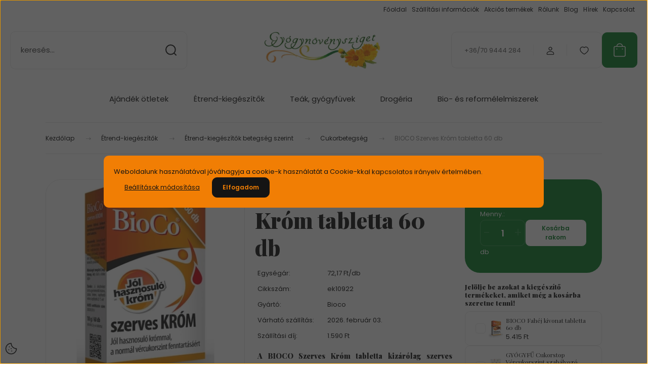

--- FILE ---
content_type: text/html; charset=UTF-8
request_url: https://www.gyogynovenysziget.hu/bioco-szerves-krom-tabletta-60-db
body_size: 53472
content:
<!DOCTYPE html>
<html lang="hu" dir="ltr">
<head>
    <title>BIOCO Szerves Króm tabletta 60 db - Cukorbetegség - Gyógynövénysziget Bio webáruház</title>
    <meta charset="utf-8">
    <meta name="description" content="A BIOCO Szerves Króm tabletta kizárólag szerves kötésű, jól hasznosítható formában tartalmazza a krómot, mely támogatja  normál vércukorszint fenntartását. Fogyókúrázóknak és cukorbetegeknek is ajánlott.
 Most 4.330 Ft-os áron elérhető, online bankkártyás fizetéssel i és, érintkezés mentes átvétellel. Rendelj most!">
    <meta name="robots" content="index, follow">
    <link rel="image_src" href="https://gyogynovenysziget2.cdn.shoprenter.hu/custom/gyogynovenysziget2/image/data/product/%C3%89trend-kieg%C3%A9sz%C3%ADt%C5%91k/Bioco/bioco-szerves-krom-tabletta-60-db.jpg.webp?lastmod=1718524755.1666277576">
    <meta property="og:title" content="BIOCO Szerves Króm tabletta 60 db" />
    <meta property="og:type" content="product" />
    <meta property="og:url" content="https://www.gyogynovenysziget.hu/bioco-szerves-krom-tabletta-60-db" />
    <meta property="og:image" content="https://gyogynovenysziget2.cdn.shoprenter.hu/custom/gyogynovenysziget2/image/cache/w955h500/product/%C3%89trend-kieg%C3%A9sz%C3%ADt%C5%91k/Bioco/bioco-szerves-krom-tabletta-60-db.jpg.webp?lastmod=1718524755.1666277576" />
    <meta property="og:description" content="A BIOCO Szerves Króm tabletta kizárólag szerves kötésű, jól hasznosítható formában tartalmazza a krómot, mely támogatja  normál vércukorszint fenntartását. Fogyókúrázóknak és cukorbetegeknek is ajánlott." />
    <link href="https://gyogynovenysziget2.cdn.shoprenter.hu/custom/gyogynovenysziget2/image/data/Gyogynovenysziget_Favicon_48x48.fw.png?lastmod=1519556506.1666277576" rel="icon" />
    <link href="https://gyogynovenysziget2.cdn.shoprenter.hu/custom/gyogynovenysziget2/image/data/Gyogynovenysziget_Favicon_48x48.fw.png?lastmod=1519556506.1666277576" rel="apple-touch-icon" />
    <base href="https://www.gyogynovenysziget.hu:443" />

    <meta name="viewport" content="width=device-width, initial-scale=1">
            <style>
            :root {

--global-color: #0c802b;
--bs-body-bg: #FFFFFF;
--highlight-color: #f17e04;
--price-special-color: #a84747;

--corner_10: 10px;
--corner_30: calc(var(--corner_10) * 3);
--corner_50: calc(var(--corner_10) * 5);


    
                        --text-on-primary: rgb(255,255,255);
            --rgb-text-on-primary: 255,255,255;
                            --tick-on-primary: url("data:image/svg+xml,%3csvg xmlns='http://www.w3.org/2000/svg' viewBox='0 0 20 20'%3e%3cpath fill='none' stroke='%23FFFFFF' stroke-linecap='round' stroke-linejoin='round' stroke-width='3' d='m6 10 3 3 6-6'/%3e%3c/svg%3e");
                                        --select-arrow-on-primary: url("data:image/svg+xml,%3Csvg xmlns='http://www.w3.org/2000/svg' viewBox='0 0 16 16'%3E%3Cpath fill='none' opacity='0.5' stroke='%23FFFFFF' stroke-linecap='round' stroke-linejoin='round' stroke-width='2' d='m2 5 6 6 6-6'/%3E%3C/svg%3E");
                                        --radio-on-primary: url("data:image/svg+xml,%3Csvg xmlns='http://www.w3.org/2000/svg' viewBox='-4 -4 8 8'%3E%3Ccircle r='2' fill='%23FFFFFF'/%3E%3C/svg%3E");
                        
                        --text-on-body-bg: rgb(20,20,20);
            --rgb-text-on-body-bg: 20,20,20;
                            --tick-on-body-bg: url("data:image/svg+xml,%3csvg xmlns='http://www.w3.org/2000/svg' viewBox='0 0 20 20'%3e%3cpath fill='none' stroke='%23141414' stroke-linecap='round' stroke-linejoin='round' stroke-width='3' d='m6 10 3 3 6-6'/%3e%3c/svg%3e");
                                        --select-arrow-on-body-bg: url("data:image/svg+xml,%3Csvg xmlns='http://www.w3.org/2000/svg' viewBox='0 0 16 16'%3E%3Cpath fill='none' opacity='0.5' stroke='%23141414' stroke-linecap='round' stroke-linejoin='round' stroke-width='2' d='m2 5 6 6 6-6'/%3E%3C/svg%3E");
                                        --radio-on-body-bg: url("data:image/svg+xml,%3Csvg xmlns='http://www.w3.org/2000/svg' viewBox='-4 -4 8 8'%3E%3Ccircle r='2' fill='%23141414'/%3E%3C/svg%3E");
                        
                        --text-on-highlight: rgb(20,20,20);
            --rgb-text-on-highlight: 20,20,20;
                            --tick-on-highlight: url("data:image/svg+xml,%3csvg xmlns='http://www.w3.org/2000/svg' viewBox='0 0 20 20'%3e%3cpath fill='none' stroke='%23141414' stroke-linecap='round' stroke-linejoin='round' stroke-width='3' d='m6 10 3 3 6-6'/%3e%3c/svg%3e");
                                                
                        --text-on-price_special: rgb(255,255,255);
            --rgb-text-on-price_special: 255,255,255;
                                                
}        </style>
        <link rel="preconnect" href="https://fonts.gstatic.com" />
<link rel="preload" as="style" href="https://fonts.googleapis.com/css2?family=Playfair+Display:ital,wght@0,400..900;1,400..900&family=Poppins:ital,wght@0,400;0,600;0,700;1,400;1,600;1,700&display=swap" />
<link rel="stylesheet" href="https://fonts.googleapis.com/css2?family=Playfair+Display:ital,wght@0,400..900;1,400..900&family=Poppins:ital,wght@0,400;0,600;0,700;1,400;1,600;1,700&display=swap" media="print" onload="this.media='all'" />
<noscript>
    <link rel="stylesheet" href="https://fonts.googleapis.com/css2?family=Playfair+Display:ital,wght@0,400..900;1,400..900&family=Poppins:ital,wght@0,400;0,600;0,700;1,400;1,600;1,700&display=swap" />
</noscript>        <link rel="stylesheet" href="https://gyogynovenysziget2.cdn.shoprenter.hu/catalog/view/theme/budapest_global/minified/template/assets/base.css?v=1750323653.1769687522.gyogynovenysziget2">
        <link rel="stylesheet" href="https://gyogynovenysziget2.cdn.shoprenter.hu/catalog/view/theme/budapest_global/minified/template/assets/component-slick.css?v=1711983033.1769687522.gyogynovenysziget2">
        <link rel="stylesheet" href="https://gyogynovenysziget2.cdn.shoprenter.hu/catalog/view/theme/budapest_global/minified/template/assets/product-card.css?v=1750323121.1769687522.gyogynovenysziget2">
        <style>
            *,
            *::before,
            *::after {
                box-sizing: border-box;
            }

            h1, .h1 {
                font-weight: 900;
                font-size: 1.5625rem;
            }
            @media (min-width: 1200px) {
                h1, .h1 {
                    font-size: 2.625rem;
                }
            }
        </style>
                    <style>.edit-link {position: absolute;top: 0;right: 0;opacity: 0;width: 30px;height: 30px;font-size: 16px;color: #111111 !important;display: flex;justify-content: center;align-items: center;border: 1px solid rgba(0, 0, 0, 0.8);transition: none;background: rgba(255, 255, 255, 0.5);z-index: 1030;pointer-events: all;}.module-editable {position: relative;}.page-head-title:hover > .edit-link, .module-editable:hover > .edit-link, .product-card:hover .edit-link {opacity: 1;}.page-head-title:hover > .edit-link:hover, .module-editable:hover > .edit-link:hover, .product-card:hover .edit-link:hover {background: rgba(255, 255, 255, 1);}</style>
                                    
                <link href="https://www.gyogynovenysziget.hu/bioco-szerves-krom-tabletta-60-db" rel="canonical">
    

        <script>
        window.nonProductQuality = 80;
    </script>
    <script src="https://gyogynovenysziget2.cdn.shoprenter.hu/catalog/view/javascript/vendor/jquery/3.7.1/js/jquery.min.js?v=1706895543"></script>

            <!-- Header JavaScript codes -->
            <link rel="preload" href="https://gyogynovenysziget2.cdn.shoprenter.hu/web/compiled/js/base.js?v=1769602145" as="script" />
        <script src="https://gyogynovenysziget2.cdn.shoprenter.hu/web/compiled/js/base.js?v=1769602145" defer></script>
                    <link rel="preload" href="https://gyogynovenysziget2.cdn.shoprenter.hu/web/compiled/js/fragment_loader.js?v=1769602145" as="script" />
        <script src="https://gyogynovenysziget2.cdn.shoprenter.hu/web/compiled/js/fragment_loader.js?v=1769602145" defer></script>
                    <link rel="preload" href="https://gyogynovenysziget2.cdn.shoprenter.hu/web/compiled/js/nanobar.js?v=1769602145" as="script" />
        <script src="https://gyogynovenysziget2.cdn.shoprenter.hu/web/compiled/js/nanobar.js?v=1769602145" defer></script>
                    <!-- Header jQuery onLoad scripts -->
    <script>var BASEURL='https://www.gyogynovenysziget.hu';Currency={"symbol_left":"","symbol_right":" Ft","decimal_place":0,"decimal_point":",","thousand_point":".","currency":"HUF","value":1};var ShopRenter=ShopRenter||{};ShopRenter.product={"id":2938,"sku":"ek10922","currency":"HUF","unitName":"db","price":4330,"name":"BIOCO Szerves Kr\u00f3m tabletta 60 db","brand":"Bioco","currentVariant":[],"parent":{"id":2938,"sku":"ek10922","unitName":"db","price":4330,"name":"BIOCO Szerves Kr\u00f3m tabletta 60 db"}};$(document).ready(function(){});window.addEventListener('load',function(){});</script><script src="https://gyogynovenysziget2.cdn.shoprenter.hu/web/compiled/js/vue/manifest.bundle.js?v=1769602142"></script><script>var ShopRenter=ShopRenter||{};ShopRenter.onCartUpdate=function(callable){document.addEventListener('cartChanged',callable)};ShopRenter.onItemAdd=function(callable){document.addEventListener('AddToCart',callable)};ShopRenter.onItemDelete=function(callable){document.addEventListener('deleteCart',callable)};ShopRenter.onSearchResultViewed=function(callable){document.addEventListener('AuroraSearchResultViewed',callable)};ShopRenter.onSubscribedForNewsletter=function(callable){document.addEventListener('AuroraSubscribedForNewsletter',callable)};ShopRenter.onCheckoutInitiated=function(callable){document.addEventListener('AuroraCheckoutInitiated',callable)};ShopRenter.onCheckoutShippingInfoAdded=function(callable){document.addEventListener('AuroraCheckoutShippingInfoAdded',callable)};ShopRenter.onCheckoutPaymentInfoAdded=function(callable){document.addEventListener('AuroraCheckoutPaymentInfoAdded',callable)};ShopRenter.onCheckoutOrderConfirmed=function(callable){document.addEventListener('AuroraCheckoutOrderConfirmed',callable)};ShopRenter.onCheckoutOrderPaid=function(callable){document.addEventListener('AuroraOrderPaid',callable)};ShopRenter.onCheckoutOrderPaidUnsuccessful=function(callable){document.addEventListener('AuroraOrderPaidUnsuccessful',callable)};ShopRenter.onProductPageViewed=function(callable){document.addEventListener('AuroraProductPageViewed',callable)};ShopRenter.onMarketingConsentChanged=function(callable){document.addEventListener('AuroraMarketingConsentChanged',callable)};ShopRenter.onCustomerRegistered=function(callable){document.addEventListener('AuroraCustomerRegistered',callable)};ShopRenter.onCustomerLoggedIn=function(callable){document.addEventListener('AuroraCustomerLoggedIn',callable)};ShopRenter.onCustomerUpdated=function(callable){document.addEventListener('AuroraCustomerUpdated',callable)};ShopRenter.onCartPageViewed=function(callable){document.addEventListener('AuroraCartPageViewed',callable)};ShopRenter.customer={"userId":0,"userClientIP":"18.191.229.19","userGroupId":8,"customerGroupTaxMode":"gross","customerGroupPriceMode":"only_gross","email":"","phoneNumber":"","name":{"firstName":"","lastName":""}};ShopRenter.theme={"name":"budapest_global","family":"budapest","parent":""};ShopRenter.shop={"name":"gyogynovenysziget2","locale":"hu","currency":{"code":"HUF","rate":1},"domain":"gyogynovenysziget2.myshoprenter.hu"};ShopRenter.page={"route":"product\/product","queryString":"bioco-szerves-krom-tabletta-60-db"};ShopRenter.formSubmit=function(form,callback){callback();};let loadedAsyncScriptCount=0;function asyncScriptLoaded(position){loadedAsyncScriptCount++;if(position==='body'){if(document.querySelectorAll('.async-script-tag').length===loadedAsyncScriptCount){if(/complete|interactive|loaded/.test(document.readyState)){document.dispatchEvent(new CustomEvent('asyncScriptsLoaded',{}));}else{document.addEventListener('DOMContentLoaded',()=>{document.dispatchEvent(new CustomEvent('asyncScriptsLoaded',{}));});}}}}</script><script type="text/javascript"src="https://gyogynovenysziget2.cdn.shoprenter.hu/web/compiled/js/vue/customerEventDispatcher.bundle.js?v=1769602142"></script><!--Custom header scripts--><script type="text/javascript"></script>                <script>window["bp"]=window["bp"]||function(){(window["bp"].q=window["bp"].q||[]).push(arguments);};window["bp"].l=1*new Date();scriptElement=document.createElement("script");firstScript=document.getElementsByTagName("script")[0];scriptElement.async=true;scriptElement.src='https://pixel.barion.com/bp.js';firstScript.parentNode.insertBefore(scriptElement,firstScript);window['barion_pixel_id']=' BP-dqnuOWFh9D-89 ';bp('init','addBarionPixelId',' BP-dqnuOWFh9D-89 ');</script><noscript>
    <img height="1" width="1" style="display:none" alt="Barion Pixel" src="https://pixel.barion.com/a.gif?ba_pixel_id=' BP-dqnuOWFh9D-89 '&ev=contentView&noscript=1">
</noscript>

            
            <script>window.dataLayer=window.dataLayer||[];function gtag(){dataLayer.push(arguments)};var ShopRenter=ShopRenter||{};ShopRenter.config=ShopRenter.config||{};ShopRenter.config.googleConsentModeDefaultValue="denied";</script>                        <script type="text/javascript" src="https://gyogynovenysziget2.cdn.shoprenter.hu/web/compiled/js/vue/googleConsentMode.bundle.js?v=1769602142"></script>

            <!-- Facebook Pixel Code -->
<script>
  !function(f,b,e,v,n,t,s)
  {if(f.fbq)return;n=f.fbq=function(){n.callMethod?
  n.callMethod.apply(n,arguments):n.queue.push(arguments)};
  if(!f._fbq)f._fbq=n;n.push=n;n.loaded=!0;n.version='2.0';
  n.queue=[];t=b.createElement(e);t.async=!0;
  t.src=v;s=b.getElementsByTagName(e)[0];
  s.parentNode.insertBefore(t,s)}(window, document,'script',
  'https://connect.facebook.net/en_US/fbevents.js');
  fbq('consent', 'revoke');
fbq('init', '407678046673927');
  fbq('track', 'PageView');
document.addEventListener('AuroraProductPageViewed', function(auroraEvent) {
                    fbq('track', 'ViewContent', {
                        content_type: 'product',
                        content_ids: [auroraEvent.detail.product.id.toString()],
                        value: parseFloat(auroraEvent.detail.product.grossUnitPrice),
                        currency: auroraEvent.detail.product.currency
                    }, {
                        eventID: auroraEvent.detail.event.id
                    });
                });
document.addEventListener('AuroraAddedToCart', function(auroraEvent) {
    var fbpId = [];
    var fbpValue = 0;
    var fbpCurrency = '';

    auroraEvent.detail.products.forEach(function(item) {
        fbpValue += parseFloat(item.grossUnitPrice) * item.quantity;
        fbpId.push(item.id);
        fbpCurrency = item.currency;
    });


    fbq('track', 'AddToCart', {
        content_ids: fbpId,
        content_type: 'product',
        value: fbpValue,
        currency: fbpCurrency
    }, {
        eventID: auroraEvent.detail.event.id
    });
})
window.addEventListener('AuroraMarketingCookie.Changed', function(event) {
            let consentStatus = event.detail.isAccepted ? 'grant' : 'revoke';
            if (typeof fbq === 'function') {
                fbq('consent', consentStatus);
            }
        });
</script>
<noscript><img height="1" width="1" style="display:none"
  src="https://www.facebook.com/tr?id=407678046673927&ev=PageView&noscript=1"
/></noscript>
<!-- End Facebook Pixel Code -->
            
            
            
                <!--Global site tag(gtag.js)--><script async src="https://www.googletagmanager.com/gtag/js?id=G-35RW3K1FTV"></script><script>window.dataLayer=window.dataLayer||[];function gtag(){dataLayer.push(arguments);}
gtag('js',new Date());gtag('config','G-35RW3K1FTV');</script>                                <script type="text/javascript" src="https://gyogynovenysziget2.cdn.shoprenter.hu/web/compiled/js/vue/GA4EventSender.bundle.js?v=1769602142"></script>

    
    
</head>
<body id="body" class="page-body product-page-body budapest_global-body" role="document">
<script>ShopRenter.theme.breakpoints={'xs':0,'sm':576,'md':768,'lg':992,'xl':1200,'xxl':1400}</script><div id="fb-root"></div><script>(function(d,s,id){var js,fjs=d.getElementsByTagName(s)[0];if(d.getElementById(id))return;js=d.createElement(s);js.id=id;js.src="//connect.facebook.net/hu_HU/sdk/xfbml.customerchat.js#xfbml=1&version=v2.12&autoLogAppEvents=1";fjs.parentNode.insertBefore(js,fjs);}(document,"script","facebook-jssdk"));</script>
                    

    <div class="nanobar-cookie-icon js-hidden-nanobar-button">
        <svg xmlns="http://www.w3.org/2000/svg" width="24" height="24" viewBox="0 0 24 24" fill="none">
    <path d="M7.38066 14.1465C7.33069 14.1463 7.28277 14.1663 7.24765 14.2018C7.21254 14.2374 7.19318 14.2856 7.19392 14.3355C7.19431 14.4398 7.27873 14.5242 7.383 14.5246C7.45055 14.5242 7.51275 14.4878 7.54616 14.4291C7.57957 14.3704 7.57913 14.2983 7.54499 14.24C7.51086 14.1817 7.44821 14.146 7.38066 14.1465" stroke="currentColor" stroke-width="1.5" stroke-linecap="round" stroke-linejoin="round"/>
    <path d="M8.54765 8.31052C8.49768 8.31039 8.44976 8.33035 8.41464 8.36591C8.37953 8.40146 8.36017 8.44963 8.36091 8.49959C8.3613 8.60386 8.44573 8.68828 8.54999 8.68867C8.65441 8.68803 8.73854 8.60285 8.7379 8.49843C8.73726 8.394 8.65208 8.30987 8.54765 8.31052" stroke="currentColor" stroke-width="1.5" stroke-linecap="round" stroke-linejoin="round"/>
    <path d="M13.2166 16.4804C13.1666 16.4803 13.1187 16.5003 13.0836 16.5358C13.0485 16.5714 13.0291 16.6196 13.0299 16.6695C13.0302 16.7738 13.1147 16.8582 13.2189 16.8586C13.3234 16.8579 13.4075 16.7728 13.4068 16.6683C13.4062 16.5639 13.321 16.4798 13.2166 16.4804" stroke="currentColor" stroke-width="1.5" stroke-linecap="round" stroke-linejoin="round"/>
    <path d="M12.0486 11.8105C11.9987 11.8104 11.9507 11.8304 11.9156 11.8659C11.8805 11.9015 11.8611 11.9496 11.8619 11.9996C11.8623 12.1039 11.9467 12.1883 12.051 12.1887C12.1185 12.1883 12.1807 12.1518 12.2141 12.0931C12.2475 12.0344 12.2471 11.9623 12.213 11.904C12.1788 11.8458 12.1162 11.8101 12.0486 11.8105" stroke="currentColor" stroke-width="1.5" stroke-linecap="round" stroke-linejoin="round"/>
    <path fill-rule="evenodd" clip-rule="evenodd" d="M12.0503 1.49609C12.0503 7.2975 16.7532 12.0005 22.5547 12.0005C22.5547 17.8019 17.8517 22.5048 12.0503 22.5048C6.24887 22.5048 1.5459 17.8019 1.5459 12.0005C1.5459 6.19906 6.24887 1.49609 12.0503 1.49609Z" stroke="currentColor" stroke-width="1.5" stroke-linecap="round" stroke-linejoin="round"/>
</svg>
    </div>
<!-- cached --><div class="nanobar-cookie-box nanobar position-fixed w-100 js-nanobar-first-login">
    <div class="container nanobar__container">
        <div class="row nanobar__container-row flex-column flex-sm-row align-items-center">
            <div class="nanobar__text col-12">
                                <div>Weboldalunk használatával jóváhagyja a cookie-k használatát a Cookie-kkal kapcsolatos irányelv értelmében.</div>
            </div>
            <div class="nanobar__buttons col-12">
                <button class="btn btn-link js-nanobar-settings-button">
                    Beállítások módosítása
                </button>
                <button class="btn btn-primary nanobar-btn js-nanobar-close-cookies" data-button-save-text="Beállítások mentése">
                    Elfogadom
                </button>
            </div>
        </div>
        <div class="nanobar__cookies js-nanobar-cookies flex-column flex-sm-row text-start" style="display: none;">
            <div class="form-check">
                <input class="form-check-input" type="checkbox" name="required_cookies" disabled checked />
                <label class="form-check-label">
                    Szükséges cookie-k
                    <div class="cookies-help-text">
                        Ezek a cookie-k segítenek abban, hogy a webáruház használható és működőképes legyen.
                    </div>
                </label>
            </div>
            <div class="form-check">
                <input id="marketing_cookies" class="form-check-input js-nanobar-marketing-cookies" type="checkbox" name="marketing_cookies"
                     checked />
                <label class="form-check-label" for="marketing_cookies" >
                    Marketing cookie-k
                    <div class="cookies-help-text">
                        Ezeket a cookie-k segítenek abban, hogy az Ön érdeklődési körének megfelelő reklámokat és termékeket jelenítsük meg a webáruházban.
                    </div>
                </label>
            </div>
        </div>
    </div>
</div>

<script>
    (function ($) {
        $(document).ready(function () {
            new AuroraNanobar.FirstLogNanobarCheckbox(jQuery('.js-nanobar-first-login'), 'modal');
        });
    })(jQuery);
</script>
<!-- /cached -->
<!-- cached --><div class="nanobar position-fixed js-nanobar-free-shipping">
    <div class="container nanobar__container d-flex align-items-center justify-content-between">
        <div class="nanobar-text" style="font-weight: bold;"></div>
        <button type="button" class="btn btn-primary js-nanobar-close" aria-label="Close">
            <span aria-hidden="true">&times;</span>
        </button>
    </div>
</div>

<script>$(document).ready(function(){document.nanobarInstance=new AuroraNanobar.FreeShippingNanobar($('.js-nanobar-free-shipping'),'modal','500','','1');});</script><!-- /cached -->
        
                    <div class="layout-wrapper">
                                                            <div id="section-header" class="section-wrapper ">
    
        
    <link rel="stylesheet" href="https://gyogynovenysziget2.cdn.shoprenter.hu/catalog/view/theme/budapest_global/minified/template/assets/header.css?v=1726589168.1769687522.gyogynovenysziget2">
    <div class="header">
        
        <div class="header-top d-none d-lg-flex">
            <div class="container-wide header-top-row">
                    <!-- cached -->
<ul class="list-unstyled headermenu-list">
                <li class="headermenu-list__item nav-item">
            <a
                href="https://www.gyogynovenysziget.hu"
                target="_self"
                class="nav-link"
                title="Főoldal"
            >
                Főoldal
            </a>
                    </li>
            <li class="headermenu-list__item nav-item">
            <a
                href="https://www.gyogynovenysziget.hu/szallitasi-informaciok"
                target="_self"
                class="nav-link"
                title="Szállítási információk"
            >
                Szállítási információk
            </a>
                    </li>
            <li class="headermenu-list__item nav-item">
            <a
                href="https://www.gyogynovenysziget.hu/index.php?route=product/list&amp;special=1"
                target="_self"
                class="nav-link"
                title="Akciós termékek"
            >
                Akciós termékek
            </a>
                    </li>
            <li class="headermenu-list__item nav-item">
            <a
                href="https://www.gyogynovenysziget.hu/rolunk"
                target="_self"
                class="nav-link"
                title="Rólunk"
            >
                Rólunk
            </a>
                    </li>
            <li class="headermenu-list__item nav-item">
            <a
                href="https://www.gyogynovenysziget.hu/blog"
                target="_self"
                class="nav-link"
                title="Blog"
            >
                Blog
            </a>
                    </li>
            <li class="headermenu-list__item nav-item">
            <a
                href="https://www.gyogynovenysziget.hu/hirek"
                target="_self"
                class="nav-link"
                title="Hírek"
            >
                Hírek
            </a>
                    </li>
            <li class="headermenu-list__item nav-item">
            <a
                href="https://www.gyogynovenysziget.hu/index.php?route=information/contact"
                target="_self"
                class="nav-link"
                title="Kapcsolat"
            >
                Kapcsolat
            </a>
                    </li>
    </ul>

    <!-- /cached -->
                    
                    
            </div>
        </div>
        <div class="header-middle">
            <div class="container-wide header-middle-container">
                <div class="header-middle-row">
                                            <div id="js-mobile-navbar" class="d-flex d-lg-none">
                            <button id="js-hamburger-icon" class="d-flex-center btn btn-primary" aria-label="mobile menu">
                                <span class="hamburger-icon position-relative">
                                    <span class="hamburger-icon-line position-absolute line-1"></span>
                                    <span class="hamburger-icon-line position-absolute line-2"></span>
                                    <span class="hamburger-icon-line position-absolute line-3"></span>
                                </span>
                            </button>
                        </div>
                                            <div class="header-navbar-search">
                                                            <div class="dropdown search-module d-flex header-navbar-top-right-item">
                                    <div class="input-group">
                                        <input class="search-module__input form-control form-control-lg disableAutocomplete" type="text" placeholder="keresés..." value=""
                                               id="filter_keyword"
                                               onclick="this.value=(this.value==this.defaultValue)?'':this.value;"/>
                                        <span class="search-button-append d-flex position-absolute h-100">
                                            <button class="btn" type="button" onclick="moduleSearch();" aria-label="Keresés">
                                                <svg xmlns="http://www.w3.org/2000/svg" width="22" height="22" viewBox="0 0 22 22" fill="none">
    <path d="M21 21L16.9375 16.9375M10.3338 19.6675C5.17875 19.6675 1 15.4888 1 10.3338C1 5.17875 5.17875 1 10.3338 1C15.4888 1 19.6675 5.17875 19.6675 10.3338C19.6675 15.4888 15.4888 19.6675 10.3338 19.6675Z" stroke="currentColor" stroke-width="2" stroke-linecap="round" stroke-linejoin="round"/>
</svg>
                                            </button>
                                        </span>
                                    </div>
                                    <input type="hidden" id="filter_description" value="0"/>
                                    <input type="hidden" id="search_shopname" value="gyogynovenysziget2"/>
                                    <div id="results" class="dropdown-menu search-results"></div>
                                </div>
                                                    </div>


                        <a href="/" class="header-logo" title="Kezdőlap">
                                                            <img
    src='https://gyogynovenysziget2.cdn.shoprenter.hu/custom/gyogynovenysziget2/image/cache/w400h100/spots/web-fotok/Gyogynovenysziget_logo_894x281_PNG.png.webp?lastmod=0.1666277576'

    
            width="400"
    
            height="100"
    
            class="header-logo-img"
    
    
    alt="Gyógynövénysziget Bio Webáruház"

    
    
    />

                                                    </a>


                    <div class="header-middle-right">
                        <div class="header-middle-right-wrapper d-flex align-items-center">
                                                    <a class="header-middle__phone d-none d-lg-block position-relative" href="tel:+36/70 9444 284">+36/70 9444 284</a>
                                                                                                            <div id="header-middle-login" class="header-middle-right-box d-none d-lg-flex position-relative">
                                    <ul class="list-unstyled login-list">
                                                                                    <li class="nav-item">
                                                <a class="nav-link header-middle-right-box-link" href="index.php?route=account/login" title="Belépés / Regisztráció">
                                                    <span class="header-user-icon">
                                                        <svg xmlns="http://www.w3.org/2000/svg" width="19" height="20" viewBox="0 0 19 20" fill="none">
    <path fill-rule="evenodd" clip-rule="evenodd" d="M11.9749 2.52513C13.3417 3.89197 13.3417 6.10804 11.9749 7.47488C10.6081 8.84172 8.39199 8.84172 7.02515 7.47488C5.65831 6.10804 5.65831 3.89197 7.02515 2.52513C8.39199 1.15829 10.6081 1.15829 11.9749 2.52513Z" stroke="currentColor" stroke-width="1.5" stroke-linecap="round" stroke-linejoin="round"/>
    <path fill-rule="evenodd" clip-rule="evenodd" d="M1.5 16.5V17.5C1.5 18.052 1.948 18.5 2.5 18.5H16.5C17.052 18.5 17.5 18.052 17.5 17.5V16.5C17.5 13.474 13.548 11.508 9.5 11.508C5.452 11.508 1.5 13.474 1.5 16.5Z" stroke="currentColor" stroke-width="1.5" stroke-linecap="round" stroke-linejoin="round"/>
</svg>
                                                    </span>
                                                </a>
                                            </li>
                                                                            </ul>
                                </div>
                                                    
                                                        <div id="header-middle-wishlist" class="header-middle-right-box d-none d-lg-flex position-relative">
                                <hx:include src="/_fragment?_path=_format%3Dhtml%26_locale%3Den%26_controller%3Dmodule%252Fwishlist&amp;_hash=OLbsbQebBtUx%2BW%2B3MnJ7UjVc0n5fLAclIEFxyviGz%2F8%3D"></hx:include>
                            </div>
                                                </div>
                        <div id="js-cart" class="header-middle-right-box position-relative">
                            <hx:include src="/_fragment?_path=_format%3Dhtml%26_locale%3Den%26_controller%3Dmodule%252Fcart&amp;_hash=ZA7Ja3tY21HtrFV6NOdneXY2fskqjoaIALsTGAVLNyI%3D"></hx:include>
                        </div>
                    </div>
                </div>
            </div>
        </div>
        <div class="header-bottom d-none d-lg-block">
            <div class="container-wide">
                    <div id="module_category_wrapper" class="module-category-wrapper">
        <div
            id="category"
            class="module content-module header-position category-module">
                        <div class="module-body">
                            <div id="category-nav">
            


<ul class="list-unstyled category category-menu sf-menu sf-horizontal cached">
    <li id="cat_89" class="nav-item item category-list module-list parent even">
    <a href="https://www.gyogynovenysziget.hu/ajandek-otletek" class="nav-link">
                Ajándék ötletek
    </a>
            <ul class="list-unstyled flex-column children"><li id="cat_341" class="nav-item item category-list module-list even">
    <a href="https://www.gyogynovenysziget.hu/ajandek-otletek/ajandek-ferfiaknak" class="nav-link">
                Ajándék ötletek férfiaknak
    </a>
    </li><li id="cat_342" class="nav-item item category-list module-list odd">
    <a href="https://www.gyogynovenysziget.hu/ajandek-otletek/ajandek-otletek-noknek" class="nav-link">
                Ajándék ötletek nőknek
    </a>
    </li><li id="cat_344" class="nav-item item category-list module-list even">
    <a href="https://www.gyogynovenysziget.hu/ajandek-otletek/csomagban-olcsobb" class="nav-link">
                Termékcsomagok
    </a>
    </li><li id="cat_367" class="nav-item item category-list module-list odd">
    <a href="https://www.gyogynovenysziget.hu/ajandek-otletek/karacsonyi-termekek" class="nav-link">
                Karácsonyi termékek
    </a>
    </li></ul>
    </li><li id="cat_92" class="nav-item item category-list module-list parent odd">
    <a href="https://www.gyogynovenysziget.hu/etrend-kiegeszitok-vitaminok" class="nav-link">
                Étrend-kiegészítők
    </a>
            <ul class="list-unstyled flex-column children"><li id="cat_109" class="nav-item item category-list module-list parent even">
    <a href="https://www.gyogynovenysziget.hu/etrend-kiegeszitok-vitaminok/etrend-kiegeszitok-betegsegek-szerint" class="nav-link">
                Étrend-kiegészítők betegség szerint
    </a>
            <ul class="list-unstyled flex-column children"><li id="cat_172" class="nav-item item category-list module-list even">
    <a href="https://www.gyogynovenysziget.hu/etrend-kiegeszitok-vitaminok/etrend-kiegeszitok-betegsegek-szerint/bel-gyomor" class="nav-link">
                Bél, gyomor
    </a>
    </li><li id="cat_169" class="nav-item item category-list module-list odd">
    <a href="https://www.gyogynovenysziget.hu/etrend-kiegeszitok-vitaminok/etrend-kiegeszitok-betegsegek-szerint/bor-haj-korom" class="nav-link">
                Bőr, haj, köröm
    </a>
    </li><li id="cat_171" class="nav-item item category-list module-list even">
    <a href="https://www.gyogynovenysziget.hu/etrend-kiegeszitok-vitaminok/etrend-kiegeszitok-betegsegek-szerint/csontok-fogak" class="nav-link">
                Csontok, fogak
    </a>
    </li><li id="cat_170" class="nav-item item category-list module-list odd">
    <a href="https://www.gyogynovenysziget.hu/etrend-kiegeszitok-vitaminok/etrend-kiegeszitok-betegsegek-szerint/cukorbetegseg" class="nav-link">
                Cukorbetegség
    </a>
    </li><li id="cat_173" class="nav-item item category-list module-list even">
    <a href="https://www.gyogynovenysziget.hu/etrend-kiegeszitok-vitaminok/etrend-kiegeszitok-betegsegek-szerint/ferfi-gondok" class="nav-link">
                Férfi gondok
    </a>
    </li><li id="cat_175" class="nav-item item category-list module-list odd">
    <a href="https://www.gyogynovenysziget.hu/etrend-kiegeszitok-vitaminok/etrend-kiegeszitok-betegsegek-szerint/idegnyugtatok-stresszoldok" class="nav-link">
                Idegnyugtatók, stresszoldók
    </a>
    </li><li id="cat_176" class="nav-item item category-list module-list even">
    <a href="https://www.gyogynovenysziget.hu/etrend-kiegeszitok-vitaminok/etrend-kiegeszitok-betegsegek-szerint/immunerositok" class="nav-link">
                Immunerősítők
    </a>
    </li><li id="cat_308" class="nav-item item category-list module-list odd">
    <a href="https://www.gyogynovenysziget.hu/etrend-kiegeszitok-vitaminok/etrend-kiegeszitok-betegsegek-szerint/izuletek-porcok-izmok" class="nav-link">
                Ízületek,porcok, izmok
    </a>
    </li><li id="cat_180" class="nav-item item category-list module-list even">
    <a href="https://www.gyogynovenysziget.hu/etrend-kiegeszitok-vitaminok/etrend-kiegeszitok-betegsegek-szerint/legutak-torok-megfazas" class="nav-link">
                Légutak, torok, megfázás
    </a>
    </li><li id="cat_183" class="nav-item item category-list module-list odd">
    <a href="https://www.gyogynovenysziget.hu/etrend-kiegeszitok-vitaminok/etrend-kiegeszitok-betegsegek-szerint/maj-epe-meregtelenites" class="nav-link">
                Máj, epe, méregtelenítés
    </a>
    </li><li id="cat_182" class="nav-item item category-list module-list even">
    <a href="https://www.gyogynovenysziget.hu/etrend-kiegeszitok-vitaminok/etrend-kiegeszitok-betegsegek-szerint/memoria-szellemi-frissesseg" class="nav-link">
                Memória, szellemi frissesség
    </a>
    </li><li id="cat_174" class="nav-item item category-list module-list odd">
    <a href="https://www.gyogynovenysziget.hu/etrend-kiegeszitok-vitaminok/etrend-kiegeszitok-betegsegek-szerint/noi-gondok" class="nav-link">
                Női gondok
    </a>
    </li><li id="cat_185" class="nav-item item category-list module-list even">
    <a href="https://www.gyogynovenysziget.hu/etrend-kiegeszitok-vitaminok/etrend-kiegeszitok-betegsegek-szerint/pajzsmirigy-problemara" class="nav-link">
                Pajzsmirigy problémák
    </a>
    </li><li id="cat_187" class="nav-item item category-list module-list odd">
    <a href="https://www.gyogynovenysziget.hu/etrend-kiegeszitok-vitaminok/etrend-kiegeszitok-betegsegek-szerint/szemek-latas" class="nav-link">
                Szemek, látás
    </a>
    </li><li id="cat_188" class="nav-item item category-list module-list even">
    <a href="https://www.gyogynovenysziget.hu/etrend-kiegeszitok-vitaminok/etrend-kiegeszitok-betegsegek-szerint/sziv-es-errendszer" class="nav-link">
                Szív- és érrendszer
    </a>
    </li><li id="cat_190" class="nav-item item category-list module-list odd">
    <a href="https://www.gyogynovenysziget.hu/etrend-kiegeszitok-vitaminok/etrend-kiegeszitok-betegsegek-szerint/tumorgatlok-gyogygombak" class="nav-link">
                Tumorgátlók, gyógygombák
    </a>
    </li><li id="cat_192" class="nav-item item category-list module-list even">
    <a href="https://www.gyogynovenysziget.hu/etrend-kiegeszitok-vitaminok/etrend-kiegeszitok-betegsegek-szerint/vese-es-hugyutak" class="nav-link">
                Vese és húgyutak 
    </a>
    </li></ul>
    </li><li id="cat_111" class="nav-item item category-list module-list parent odd">
    <a href="https://www.gyogynovenysziget.hu/etrend-kiegeszitok-vitaminok/vitaminok" class="nav-link">
                Vitaminok
    </a>
            <ul class="list-unstyled flex-column children"><li id="cat_199" class="nav-item item category-list module-list even">
    <a href="https://www.gyogynovenysziget.hu/etrend-kiegeszitok-vitaminok/vitaminok/a-vitamin-" class="nav-link">
                A-vitamin
    </a>
    </li><li id="cat_200" class="nav-item item category-list module-list odd">
    <a href="https://www.gyogynovenysziget.hu/etrend-kiegeszitok-vitaminok/vitaminok/b-vitamin" class="nav-link">
                B-vitamin
    </a>
    </li><li id="cat_201" class="nav-item item category-list module-list even">
    <a href="https://www.gyogynovenysziget.hu/etrend-kiegeszitok-vitaminok/vitaminok/c-vitamin" class="nav-link">
                C-vitamin
    </a>
    </li><li id="cat_202" class="nav-item item category-list module-list odd">
    <a href="https://www.gyogynovenysziget.hu/etrend-kiegeszitok-vitaminok/vitaminok/d-vitamin-" class="nav-link">
                D-vitamin
    </a>
    </li><li id="cat_203" class="nav-item item category-list module-list even">
    <a href="https://www.gyogynovenysziget.hu/etrend-kiegeszitok-vitaminok/vitaminok/e-vitamin" class="nav-link">
                E-vitamin
    </a>
    </li><li id="cat_204" class="nav-item item category-list module-list odd">
    <a href="https://www.gyogynovenysziget.hu/etrend-kiegeszitok-vitaminok/vitaminok/k-viamin" class="nav-link">
                K-vitamin
    </a>
    </li><li id="cat_205" class="nav-item item category-list module-list even">
    <a href="https://www.gyogynovenysziget.hu/etrend-kiegeszitok-vitaminok/vitaminok/multivitamin" class="nav-link">
                Multivitamin
    </a>
    </li><li id="cat_206" class="nav-item item category-list module-list odd">
    <a href="https://www.gyogynovenysziget.hu/etrend-kiegeszitok-vitaminok/vitaminok/gyerekvitaminok" class="nav-link">
                Gyerekvitaminok
    </a>
    </li></ul>
    </li><li id="cat_168" class="nav-item item category-list module-list even">
    <a href="https://www.gyogynovenysziget.hu/etrend-kiegeszitok-vitaminok/antioxidansok" class="nav-link">
                Antioxidánsok
    </a>
    </li><li id="cat_167" class="nav-item item category-list module-list odd">
    <a href="https://www.gyogynovenysziget.hu/etrend-kiegeszitok-vitaminok/alga-keszitmenyek" class="nav-link">
                Alga készítmények
    </a>
    </li><li id="cat_366" class="nav-item item category-list module-list even">
    <a href="https://www.gyogynovenysziget.hu/etrend-kiegeszitok-vitaminok/cbd-olajok-366" class="nav-link">
                CBD olajok
    </a>
    </li><li id="cat_301" class="nav-item item category-list module-list odd">
    <a href="https://www.gyogynovenysziget.hu/etrend-kiegeszitok-vitaminok/fogyokura-zsiregetes" class="nav-link">
                Fogyókúra, zsírégetés
    </a>
    </li><li id="cat_179" class="nav-item item category-list module-list even">
    <a href="https://www.gyogynovenysziget.hu/etrend-kiegeszitok-vitaminok/kolloid-oldatok" class="nav-link">
                Kolloid oldatok
    </a>
    </li><li id="cat_181" class="nav-item item category-list module-list odd">
    <a href="https://www.gyogynovenysziget.hu/etrend-kiegeszitok-vitaminok/lugositas-sav-bazis-egyensuly" class="nav-link">
                Lúgosítás, sav-bázis egyensúly
    </a>
    </li><li id="cat_184" class="nav-item item category-list module-list even">
    <a href="https://www.gyogynovenysziget.hu/etrend-kiegeszitok-vitaminok/omega3-halolaj" class="nav-link">
                Omega-3, halolaj
    </a>
    </li><li id="cat_186" class="nav-item item category-list module-list odd">
    <a href="https://www.gyogynovenysziget.hu/etrend-kiegeszitok-vitaminok/q10" class="nav-link">
                Q10
    </a>
    </li><li id="cat_189" class="nav-item item category-list module-list even">
    <a href="https://www.gyogynovenysziget.hu/etrend-kiegeszitok-vitaminok/svedcsepp" class="nav-link">
                Svédcsepp
    </a>
    </li><li id="cat_191" class="nav-item item category-list module-list odd">
    <a href="https://www.gyogynovenysziget.hu/etrend-kiegeszitok-vitaminok/vas-es-folsav" class="nav-link">
                Vas és folsav
    </a>
    </li><li id="cat_110" class="nav-item item category-list module-list parent even">
    <a href="https://www.gyogynovenysziget.hu/etrend-kiegeszitok-vitaminok/etrend-kiegeszitok-testepitoknek" class="nav-link">
                Testépítőknek
    </a>
            <ul class="list-unstyled flex-column children"><li id="cat_195" class="nav-item item category-list module-list even">
    <a href="https://www.gyogynovenysziget.hu/etrend-kiegeszitok-vitaminok/etrend-kiegeszitok-testepitoknek/csont-izulet" class="nav-link">
                Csont, ízület
    </a>
    </li><li id="cat_196" class="nav-item item category-list module-list odd">
    <a href="https://www.gyogynovenysziget.hu/etrend-kiegeszitok-vitaminok/etrend-kiegeszitok-testepitoknek/eronlet-teljesitmeny" class="nav-link">
                Erőnlét, teljesítmény
    </a>
    </li><li id="cat_193" class="nav-item item category-list module-list even">
    <a href="https://www.gyogynovenysziget.hu/etrend-kiegeszitok-vitaminok/etrend-kiegeszitok-testepitoknek/feherje-protein" class="nav-link">
                Fehérje, protein
    </a>
    </li><li id="cat_194" class="nav-item item category-list module-list odd">
    <a href="https://www.gyogynovenysziget.hu/etrend-kiegeszitok-vitaminok/etrend-kiegeszitok-testepitoknek/kreatinok" class="nav-link">
                Kreatinok
    </a>
    </li><li id="cat_197" class="nav-item item category-list module-list even">
    <a href="https://www.gyogynovenysziget.hu/etrend-kiegeszitok-vitaminok/etrend-kiegeszitok-testepitoknek/testsuly-kontroll" class="nav-link">
                Testsúly kontroll
    </a>
    </li><li id="cat_198" class="nav-item item category-list module-list odd">
    <a href="https://www.gyogynovenysziget.hu/etrend-kiegeszitok-vitaminok/etrend-kiegeszitok-testepitoknek/vitamin-keszitmenyek-sportoloknak" class="nav-link">
                Vitamin készítmények
    </a>
    </li></ul>
    </li></ul>
    </li><li id="cat_90" class="nav-item item category-list module-list parent even">
    <a href="https://www.gyogynovenysziget.hu/gyogynoveny-teak" class="nav-link">
                Teák, gyógyfüvek
    </a>
            <ul class="list-unstyled flex-column children"><li id="cat_108" class="nav-item item category-list module-list parent even">
    <a href="https://www.gyogynovenysziget.hu/gyogynoveny-teak/elvezeti-teak" class="nav-link">
                Élvezeti teák
    </a>
            <ul class="list-unstyled flex-column children"><li id="cat_145" class="nav-item item category-list module-list even">
    <a href="https://www.gyogynovenysziget.hu/gyogynoveny-teak/elvezeti-teak/feher-teak" class="nav-link">
                Fehér teák
    </a>
    </li><li id="cat_144" class="nav-item item category-list module-list odd">
    <a href="https://www.gyogynovenysziget.hu/gyogynoveny-teak/elvezeti-teak/fekete-teak" class="nav-link">
                Fekete teák
    </a>
    </li><li id="cat_146" class="nav-item item category-list module-list even">
    <a href="https://www.gyogynovenysziget.hu/gyogynoveny-teak/elvezeti-teak/zold-teak" class="nav-link">
                Zöld teák
    </a>
    </li><li id="cat_629" class="nav-item item category-list module-list odd">
    <a href="https://www.gyogynovenysziget.hu/gyogynoveny-teak/elvezeti-teak/rooibos-teak" class="nav-link">
                Rooibos teák
    </a>
    </li><li id="cat_147" class="nav-item item category-list module-list even">
    <a href="https://www.gyogynovenysziget.hu/gyogynoveny-teak/elvezeti-teak/gyumolcsteak" class="nav-link">
                Gyümölcsteák
    </a>
    </li><li id="cat_353" class="nav-item item category-list module-list odd">
    <a href="https://www.gyogynovenysziget.hu/gyogynoveny-teak/elvezeti-teak/karacsonyi-teak" class="nav-link">
                Karácsonyi teák
    </a>
    </li><li id="cat_148" class="nav-item item category-list module-list even">
    <a href="https://www.gyogynovenysziget.hu/gyogynoveny-teak/elvezeti-teak/eletmod-es-hangulat-teak" class="nav-link">
                Életmód- és hangulat teák
    </a>
    </li><li id="cat_149" class="nav-item item category-list module-list odd">
    <a href="https://www.gyogynovenysziget.hu/gyogynoveny-teak/elvezeti-teak/tea-kulonlegessegek" class="nav-link">
                Tea különlegességek
    </a>
    </li><li id="cat_631" class="nav-item item category-list module-list even">
    <a href="https://www.gyogynovenysziget.hu/gyogynoveny-teak/elvezeti-teak/tea-valogatasok" class="nav-link">
                Tea válogatások
    </a>
    </li></ul>
    </li><li id="cat_107" class="nav-item item category-list module-list parent odd">
    <a href="https://www.gyogynovenysziget.hu/gyogynoveny-teak/gyogyteak" class="nav-link">
                Gyógyteák
    </a>
            <ul class="list-unstyled flex-column children"><li id="cat_124" class="nav-item item category-list module-list even">
    <a href="https://www.gyogynovenysziget.hu/gyogynoveny-teak/gyogyteak/antioxidans-teak" class="nav-link">
                Antioxidáns teák
    </a>
    </li><li id="cat_126" class="nav-item item category-list module-list odd">
    <a href="https://www.gyogynovenysziget.hu/gyogynoveny-teak/gyogyteak/elenkito-szellemi-frissesseget-ado-teak" class="nav-link">
                Élénkítő, szellemi frissességet adó teák
    </a>
    </li><li id="cat_139" class="nav-item item category-list module-list even">
    <a href="https://www.gyogynovenysziget.hu/gyogynoveny-teak/gyogyteak/ferfi-teak" class="nav-link">
                Férfi teák
    </a>
    </li><li id="cat_128" class="nav-item item category-list module-list odd">
    <a href="https://www.gyogynovenysziget.hu/gyogynoveny-teak/gyogyteak/gyomorra-hato-emesztest-javito-teak" class="nav-link">
                Gyomorra ható, emésztés javító teák
    </a>
    </li><li id="cat_129" class="nav-item item category-list module-list even">
    <a href="https://www.gyogynovenysziget.hu/gyogynoveny-teak/gyogyteak/gyulladascsokkento-teak" class="nav-link">
                Gyulladáscsökkentő teák
    </a>
    </li><li id="cat_130" class="nav-item item category-list module-list odd">
    <a href="https://www.gyogynovenysziget.hu/gyogynoveny-teak/gyogyteak/hashajto-teak" class="nav-link">
                Hashajtó teák
    </a>
    </li><li id="cat_131" class="nav-item item category-list module-list even">
    <a href="https://www.gyogynovenysziget.hu/gyogynoveny-teak/gyogyteak/immunerosito-teak" class="nav-link">
                Immunerősítő teák
    </a>
    </li><li id="cat_132" class="nav-item item category-list module-list odd">
    <a href="https://www.gyogynovenysziget.hu/gyogynoveny-teak/gyogyteak/kohogesre-felo-leguti-fertozesre" class="nav-link">
                Köhögésre, felső légúti fertőzésre
    </a>
    </li><li id="cat_133" class="nav-item item category-list module-list even">
    <a href="https://www.gyogynovenysziget.hu/gyogynoveny-teak/gyogyteak/lugosito-teak" class="nav-link">
                Lúgosító teák
    </a>
    </li><li id="cat_134" class="nav-item item category-list module-list odd">
    <a href="https://www.gyogynovenysziget.hu/gyogynoveny-teak/gyogyteak/maj-es-epevedo-meregtelinto-teak" class="nav-link">
                Máj- és epevédő, méregtelenítő teák
    </a>
    </li><li id="cat_135" class="nav-item item category-list module-list even">
    <a href="https://www.gyogynovenysziget.hu/gyogynoveny-teak/gyogyteak/megfazasra" class="nav-link">
                Megfázásra
    </a>
    </li><li id="cat_137" class="nav-item item category-list module-list odd">
    <a href="https://www.gyogynovenysziget.hu/gyogynoveny-teak/gyogyteak/memoriajavito-teak" class="nav-link">
                Memória javító teák
    </a>
    </li><li id="cat_138" class="nav-item item category-list module-list even">
    <a href="https://www.gyogynovenysziget.hu/gyogynoveny-teak/gyogyteak/noi-teak" class="nav-link">
                Női teák
    </a>
    </li><li id="cat_140" class="nav-item item category-list module-list odd">
    <a href="https://www.gyogynovenysziget.hu/gyogynoveny-teak/gyogyteak/pajzsmirigy-problemakra" class="nav-link">
                Pajzsmirigy problémákra
    </a>
    </li><li id="cat_141" class="nav-item item category-list module-list even">
    <a href="https://www.gyogynovenysziget.hu/gyogynoveny-teak/gyogyteak/reumara-izuleti-panaszokra" class="nav-link">
                Reumára, ízületi panaszokra
    </a>
    </li><li id="cat_136" class="nav-item item category-list module-list odd">
    <a href="https://www.gyogynovenysziget.hu/gyogynoveny-teak/gyogyteak/stresszoldo-teak" class="nav-link">
                Stresszoldó teák
    </a>
    </li><li id="cat_142" class="nav-item item category-list module-list even">
    <a href="https://www.gyogynovenysziget.hu/gyogynoveny-teak/gyogyteak/sziv-es-errendszere-hato-teak" class="nav-link">
                Szív- és érrendszerre ható teák
    </a>
    </li><li id="cat_125" class="nav-item item category-list module-list odd">
    <a href="https://www.gyogynovenysziget.hu/gyogynoveny-teak/gyogyteak/teak-cukorbetegeknek" class="nav-link">
                Teák cukorbetegeknek
    </a>
    </li><li id="cat_143" class="nav-item item category-list module-list even">
    <a href="https://www.gyogynovenysziget.hu/gyogynoveny-teak/gyogyteak/vese-hugyutak" class="nav-link">
                Vese, húgyutak
    </a>
    </li><li id="cat_127" class="nav-item item category-list module-list odd">
    <a href="https://www.gyogynovenysziget.hu/gyogynoveny-teak/gyogyteak/zsiregeto-fogyokuras-teak" class="nav-link">
                Zsírégető, fogyókúrás teák
    </a>
    </li></ul>
    </li><li id="cat_351" class="nav-item item category-list module-list even">
    <a href="https://www.gyogynovenysziget.hu/gyogynoveny-teak/gyermek-teak" class="nav-link">
                Gyermek teák
    </a>
    </li></ul>
    </li><li id="cat_321" class="nav-item item category-list module-list parent odd">
    <a href="https://www.gyogynovenysziget.hu/drogeria" class="nav-link">
                Drogéria
    </a>
            <ul class="list-unstyled flex-column children"><li id="cat_53" class="nav-item item category-list module-list parent even">
    <a href="https://www.gyogynovenysziget.hu/drogeria/natur-kozmetikum-biokozmetikum" class="nav-link">
                Kozmetikumok
    </a>
            <ul class="list-unstyled flex-column children"><li id="cat_54" class="nav-item item category-list module-list parent even">
    <a href="https://www.gyogynovenysziget.hu/drogeria/natur-kozmetikum-biokozmetikum/arcapolok" class="nav-link">
                Arcápolók
    </a>
            <ul class="list-unstyled flex-column children"><li id="cat_244" class="nav-item item category-list module-list even">
    <a href="https://www.gyogynovenysziget.hu/drogeria/natur-kozmetikum-biokozmetikum/arcapolok/ajakapolok" class="nav-link">
                Ajakápolók
    </a>
    </li><li id="cat_248" class="nav-item item category-list module-list odd">
    <a href="https://www.gyogynovenysziget.hu/drogeria/natur-kozmetikum-biokozmetikum/arcapolok/arlemosok-arctonikok" class="nav-link">
                Arclemosók, arctonikok
    </a>
    </li><li id="cat_249" class="nav-item item category-list module-list even">
    <a href="https://www.gyogynovenysziget.hu/drogeria/natur-kozmetikum-biokozmetikum/arcapolok/arcmaszkok-pakolasok" class="nav-link">
                Arcmaszkok, pakolások
    </a>
    </li><li id="cat_250" class="nav-item item category-list module-list odd">
    <a href="https://www.gyogynovenysziget.hu/drogeria/natur-kozmetikum-biokozmetikum/arcapolok/arcradirok" class="nav-link">
                Arcradírok
    </a>
    </li><li id="cat_246" class="nav-item item category-list module-list even">
    <a href="https://www.gyogynovenysziget.hu/drogeria/natur-kozmetikum-biokozmetikum/arcapolok/ejszakai-arckremek" class="nav-link">
                Éjszakai arckrémek
    </a>
    </li><li id="cat_245" class="nav-item item category-list module-list odd">
    <a href="https://www.gyogynovenysziget.hu/drogeria/natur-kozmetikum-biokozmetikum/arcapolok/nappali-arckremek" class="nav-link">
                Nappali arckrémek
    </a>
    </li><li id="cat_303" class="nav-item item category-list module-list even">
    <a href="https://www.gyogynovenysziget.hu/drogeria/natur-kozmetikum-biokozmetikum/arcapolok/pattanas-kezelok" class="nav-link">
                Pattanás kezlők
    </a>
    </li><li id="cat_247" class="nav-item item category-list module-list odd">
    <a href="https://www.gyogynovenysziget.hu/drogeria/natur-kozmetikum-biokozmetikum/arcapolok/ranctalanitok" class="nav-link">
                Ránctalanítók
    </a>
    </li><li id="cat_251" class="nav-item item category-list module-list even">
    <a href="https://www.gyogynovenysziget.hu/drogeria/natur-kozmetikum-biokozmetikum/arcapolok/szemkornyek-apolok" class="nav-link">
                Szemkörnyék ápolók
    </a>
    </li></ul>
    </li><li id="cat_120" class="nav-item item category-list module-list parent odd">
    <a href="https://www.gyogynovenysziget.hu/drogeria/natur-kozmetikum-biokozmetikum/borapolok" class="nav-link">
                Bőrápolók
    </a>
            <ul class="list-unstyled flex-column children"><li id="cat_261" class="nav-item item category-list module-list even">
    <a href="https://www.gyogynovenysziget.hu/drogeria/natur-kozmetikum-biokozmetikum/borapolok/bazisolajok" class="nav-link">
                Bázisolajok
    </a>
    </li><li id="cat_262" class="nav-item item category-list module-list odd">
    <a href="https://www.gyogynovenysziget.hu/drogeria/natur-kozmetikum-biokozmetikum/borapolok/borapolo-olajok" class="nav-link">
                Bőrápoló olajok
    </a>
    </li><li id="cat_264" class="nav-item item category-list module-list even">
    <a href="https://www.gyogynovenysziget.hu/drogeria/natur-kozmetikum-biokozmetikum/borapolok/testapolok" class="nav-link">
                Testápolók
    </a>
    </li><li id="cat_266" class="nav-item item category-list module-list odd">
    <a href="https://www.gyogynovenysziget.hu/drogeria/natur-kozmetikum-biokozmetikum/borapolok/testfeszesitok-cellulit-kezelok" class="nav-link">
                Testfeszesítők, cellulit kezelők
    </a>
    </li><li id="cat_267" class="nav-item item category-list module-list even">
    <a href="https://www.gyogynovenysziget.hu/drogeria/natur-kozmetikum-biokozmetikum/borapolok/testradirok" class="nav-link">
                Testradírok
    </a>
    </li><li id="cat_265" class="nav-item item category-list module-list odd">
    <a href="https://www.gyogynovenysziget.hu/drogeria/natur-kozmetikum-biokozmetikum/borapolok/testvajak" class="nav-link">
                Testvajak
    </a>
    </li></ul>
    </li><li id="cat_117" class="nav-item item category-list module-list parent even">
    <a href="https://www.gyogynovenysziget.hu/drogeria/natur-kozmetikum-biokozmetikum/hajapolok" class="nav-link">
                Hajápolók
    </a>
            <ul class="list-unstyled flex-column children"><li id="cat_318" class="nav-item item category-list module-list even">
    <a href="https://www.gyogynovenysziget.hu/drogeria/natur-kozmetikum-biokozmetikum/hajapolok/samponok" class="nav-link">
                Samponok
    </a>
    </li><li id="cat_238" class="nav-item item category-list module-list odd">
    <a href="https://www.gyogynovenysziget.hu/drogeria/natur-kozmetikum-biokozmetikum/hajapolok/hajkondicionalok" class="nav-link">
                Hajkondicionálók
    </a>
    </li><li id="cat_239" class="nav-item item category-list module-list even">
    <a href="https://www.gyogynovenysziget.hu/drogeria/natur-kozmetikum-biokozmetikum/hajapolok/hajpakolasok" class="nav-link">
                Hajpakolások
    </a>
    </li><li id="cat_237" class="nav-item item category-list module-list odd">
    <a href="https://www.gyogynovenysziget.hu/drogeria/natur-kozmetikum-biokozmetikum/hajapolok/hajcseppek" class="nav-link">
                Hajcseppek
    </a>
    </li><li id="cat_240" class="nav-item item category-list module-list even">
    <a href="https://www.gyogynovenysziget.hu/drogeria/natur-kozmetikum-biokozmetikum/hajapolok/hajformazok" class="nav-link">
                Hajformázók
    </a>
    </li><li id="cat_241" class="nav-item item category-list module-list odd">
    <a href="https://www.gyogynovenysziget.hu/drogeria/natur-kozmetikum-biokozmetikum/hajapolok/hajfestekek" class="nav-link">
                Hajfestékek
    </a>
    </li><li id="cat_242" class="nav-item item category-list module-list even">
    <a href="https://www.gyogynovenysziget.hu/drogeria/natur-kozmetikum-biokozmetikum/hajapolok/hajszinezok" class="nav-link">
                Hajszínezők
    </a>
    </li></ul>
    </li><li id="cat_119" class="nav-item item category-list module-list parent odd">
    <a href="https://www.gyogynovenysziget.hu/drogeria/natur-kozmetikum-biokozmetikum/tisztalkodo-szerek" class="nav-link">
                Tisztálkodó szerek
    </a>
            <ul class="list-unstyled flex-column children"><li id="cat_260" class="nav-item item category-list module-list even">
    <a href="https://www.gyogynovenysziget.hu/drogeria/natur-kozmetikum-biokozmetikum/tisztalkodo-szerek/dezodorok" class="nav-link">
                Dezodorok
    </a>
    </li><li id="cat_255" class="nav-item item category-list module-list odd">
    <a href="https://www.gyogynovenysziget.hu/drogeria/natur-kozmetikum-biokozmetikum/tisztalkodo-szerek/termeszetes-szappanok" class="nav-link">
                Természetes szappanok
    </a>
    </li><li id="cat_256" class="nav-item item category-list module-list even">
    <a href="https://www.gyogynovenysziget.hu/drogeria/natur-kozmetikum-biokozmetikum/tisztalkodo-szerek/folyekony-szappanok" class="nav-link">
                Folyékony szappanok
    </a>
    </li><li id="cat_254" class="nav-item item category-list module-list odd">
    <a href="https://www.gyogynovenysziget.hu/drogeria/natur-kozmetikum-biokozmetikum/tisztalkodo-szerek/tusfurdok" class="nav-link">
                Tusfürdők
    </a>
    </li><li id="cat_258" class="nav-item item category-list module-list even">
    <a href="https://www.gyogynovenysziget.hu/drogeria/natur-kozmetikum-biokozmetikum/tisztalkodo-szerek/furdoolajok" class="nav-link">
                Fürdőolajok
    </a>
    </li><li id="cat_259" class="nav-item item category-list module-list odd">
    <a href="https://www.gyogynovenysziget.hu/drogeria/natur-kozmetikum-biokozmetikum/tisztalkodo-szerek/furdosok" class="nav-link">
                Fürdősók
    </a>
    </li><li id="cat_352" class="nav-item item category-list module-list even">
    <a href="https://www.gyogynovenysziget.hu/drogeria/natur-kozmetikum-biokozmetikum/tisztalkodo-szerek/habfurdok" class="nav-link">
                Habfürdők
    </a>
    </li><li id="cat_257" class="nav-item item category-list module-list odd">
    <a href="https://www.gyogynovenysziget.hu/drogeria/natur-kozmetikum-biokozmetikum/tisztalkodo-szerek/intim-mosakodok" class="nav-link">
                Intim mosakodók
    </a>
    </li></ul>
    </li><li id="cat_118" class="nav-item item category-list module-list parent even">
    <a href="https://www.gyogynovenysziget.hu/drogeria/natur-kozmetikum-biokozmetikum/fog-es-szajapolok" class="nav-link">
                Fog- és szájápolók
    </a>
            <ul class="list-unstyled flex-column children"><li id="cat_252" class="nav-item item category-list module-list even">
    <a href="https://www.gyogynovenysziget.hu/drogeria/natur-kozmetikum-biokozmetikum/fog-es-szajapolok/fogkremek" class="nav-link">
                Fogkrémek
    </a>
    </li><li id="cat_253" class="nav-item item category-list module-list odd">
    <a href="https://www.gyogynovenysziget.hu/drogeria/natur-kozmetikum-biokozmetikum/fog-es-szajapolok/torok-es-szajfertotlenitok" class="nav-link">
                Torok- és szájfertőtlenítők
    </a>
    </li><li id="cat_347" class="nav-item item category-list module-list even">
    <a href="https://www.gyogynovenysziget.hu/drogeria/natur-kozmetikum-biokozmetikum/fog-es-szajapolok/fogkefek-szajapolo-kellekek" class="nav-link">
                Fogkefék, szájápoló kellékek
    </a>
    </li></ul>
    </li><li id="cat_86" class="nav-item item category-list module-list parent odd">
    <a href="https://www.gyogynovenysziget.hu/drogeria/natur-kozmetikum-biokozmetikum/kez-es-koromapolok" class="nav-link">
                Kéz- és körömápolók
    </a>
            <ul class="list-unstyled flex-column children"><li id="cat_270" class="nav-item item category-list module-list even">
    <a href="https://www.gyogynovenysziget.hu/drogeria/natur-kozmetikum-biokozmetikum/kez-es-koromapolok/kezfertotlenitok" class="nav-link">
                Kézfertőtlenítők
    </a>
    </li><li id="cat_268" class="nav-item item category-list module-list odd">
    <a href="https://www.gyogynovenysziget.hu/drogeria/natur-kozmetikum-biokozmetikum/kez-es-koromapolok/kezkremek-balzsamok" class="nav-link">
                Kézkrémek, balzsamok
    </a>
    </li><li id="cat_269" class="nav-item item category-list module-list even">
    <a href="https://www.gyogynovenysziget.hu/drogeria/natur-kozmetikum-biokozmetikum/kez-es-koromapolok/koromapolok-es-koromgomba-elleni-keszitmenyek" class="nav-link">
                Körömápolók és körömgomba kezelők
    </a>
    </li></ul>
    </li><li id="cat_121" class="nav-item item category-list module-list parent even">
    <a href="https://www.gyogynovenysziget.hu/drogeria/natur-kozmetikum-biokozmetikum/labapolok" class="nav-link">
                Lábápolók
    </a>
            <ul class="list-unstyled flex-column children"><li id="cat_271" class="nav-item item category-list module-list even">
    <a href="https://www.gyogynovenysziget.hu/drogeria/natur-kozmetikum-biokozmetikum/labapolok/labapolo-kremek-balzsamok" class="nav-link">
                Lábápoló krémek, balzsamok
    </a>
    </li><li id="cat_272" class="nav-item item category-list module-list odd">
    <a href="https://www.gyogynovenysziget.hu/drogeria/natur-kozmetikum-biokozmetikum/labapolok/labspray" class="nav-link">
                Lábspray
    </a>
    </li><li id="cat_273" class="nav-item item category-list module-list even">
    <a href="https://www.gyogynovenysziget.hu/drogeria/natur-kozmetikum-biokozmetikum/labapolok/egyeb-labapolo-termekek" class="nav-link">
                Egyéb lábápoló termékek
    </a>
    </li></ul>
    </li><li id="cat_122" class="nav-item item category-list module-list odd">
    <a href="https://www.gyogynovenysziget.hu/drogeria/natur-kozmetikum-biokozmetikum/szortelenitok" class="nav-link">
                Szőrtelenítők
    </a>
    </li><li id="cat_116" class="nav-item item category-list module-list parent even">
    <a href="https://www.gyogynovenysziget.hu/drogeria/natur-kozmetikum-biokozmetikum/ferfi-kozmetikumok" class="nav-link">
                Férfi kozmetikumok
    </a>
            <ul class="list-unstyled flex-column children"><li id="cat_230" class="nav-item item category-list module-list even">
    <a href="https://www.gyogynovenysziget.hu/drogeria/natur-kozmetikum-biokozmetikum/ferfi-kozmetikumok/borotvalkozas-utan" class="nav-link">
                Borotválkozás után
    </a>
    </li><li id="cat_229" class="nav-item item category-list module-list odd">
    <a href="https://www.gyogynovenysziget.hu/drogeria/natur-kozmetikum-biokozmetikum/ferfi-kozmetikumok/borotvalkozashoz" class="nav-link">
                Borotválkozáshoz
    </a>
    </li><li id="cat_235" class="nav-item item category-list module-list even">
    <a href="https://www.gyogynovenysziget.hu/drogeria/natur-kozmetikum-biokozmetikum/ferfi-kozmetikumok/ferfi-dezodorok" class="nav-link">
                Férfi dezodorok
    </a>
    </li><li id="cat_232" class="nav-item item category-list module-list odd">
    <a href="https://www.gyogynovenysziget.hu/drogeria/natur-kozmetikum-biokozmetikum/ferfi-kozmetikumok/ferfi-hajapolok" class="nav-link">
                Férfi hajápolók
    </a>
    </li><li id="cat_234" class="nav-item item category-list module-list even">
    <a href="https://www.gyogynovenysziget.hu/drogeria/natur-kozmetikum-biokozmetikum/ferfi-kozmetikumok/ferfi-tusfurdok" class="nav-link">
                Férfi tusfürdők
    </a>
    </li></ul>
    </li></ul>
    </li><li id="cat_123" class="nav-item item category-list module-list parent odd">
    <a href="https://www.gyogynovenysziget.hu/drogeria/napvedo-szerek" class="nav-link">
                Napvédő szerek
    </a>
            <ul class="list-unstyled flex-column children"><li id="cat_274" class="nav-item item category-list module-list even">
    <a href="https://www.gyogynovenysziget.hu/drogeria/napvedo-szerek/fenyvedo-kremek" class="nav-link">
                Fényvédő krémek
    </a>
    </li><li id="cat_275" class="nav-item item category-list module-list odd">
    <a href="https://www.gyogynovenysziget.hu/drogeria/napvedo-szerek/napozokremek-napolajok" class="nav-link">
                Napozó krémek, napolajok
    </a>
    </li><li id="cat_276" class="nav-item item category-list module-list even">
    <a href="https://www.gyogynovenysziget.hu/drogeria/napvedo-szerek/napozas-utani-apolok" class="nav-link">
                Napozás utáni ápolók
    </a>
    </li></ul>
    </li><li id="cat_93" class="nav-item item category-list module-list parent even">
    <a href="https://www.gyogynovenysziget.hu/drogeria/gyogyhatasu-keszitmenyek" class="nav-link">
                Gyógyhatású készítmények
    </a>
            <ul class="list-unstyled flex-column children"><li id="cat_95" class="nav-item item category-list module-list parent even">
    <a href="https://www.gyogynovenysziget.hu/drogeria/gyogyhatasu-keszitmenyek/aromaterapias-termekek" class="nav-link">
                Aromaterápia
    </a>
            <ul class="list-unstyled flex-column children"><li id="cat_346" class="nav-item item category-list module-list even">
    <a href="https://www.gyogynovenysziget.hu/drogeria/gyogyhatasu-keszitmenyek/aromaterapias-termekek/fustolok" class="nav-link">
                Füstölők
    </a>
    </li><li id="cat_277" class="nav-item item category-list module-list odd">
    <a href="https://www.gyogynovenysziget.hu/drogeria/gyogyhatasu-keszitmenyek/aromaterapias-termekek/illoolajok" class="nav-link">
                Illóolajok
    </a>
    </li><li id="cat_278" class="nav-item item category-list module-list even">
    <a href="https://www.gyogynovenysziget.hu/drogeria/gyogyhatasu-keszitmenyek/aromaterapias-termekek/szaunaolajok" class="nav-link">
                Szaunaolajok
    </a>
    </li><li id="cat_279" class="nav-item item category-list module-list odd">
    <a href="https://www.gyogynovenysziget.hu/drogeria/gyogyhatasu-keszitmenyek/aromaterapias-termekek/levegoillatositok" class="nav-link">
                Levegőillatosítók
    </a>
    </li></ul>
    </li><li id="cat_96" class="nav-item item category-list module-list parent odd">
    <a href="https://www.gyogynovenysziget.hu/drogeria/gyogyhatasu-keszitmenyek/ful-es-testgyertyak" class="nav-link">
                Fül- és testgyertyák
    </a>
            <ul class="list-unstyled flex-column children"><li id="cat_214" class="nav-item item category-list module-list even">
    <a href="https://www.gyogynovenysziget.hu/drogeria/gyogyhatasu-keszitmenyek/ful-es-testgyertyak/fulgyertyak" class="nav-link">
                Fülgyertyák
    </a>
    </li><li id="cat_215" class="nav-item item category-list module-list odd">
    <a href="https://www.gyogynovenysziget.hu/drogeria/gyogyhatasu-keszitmenyek/ful-es-testgyertyak/testgyertyak" class="nav-link">
                Testgyertyák
    </a>
    </li></ul>
    </li><li id="cat_210" class="nav-item item category-list module-list even">
    <a href="https://www.gyogynovenysziget.hu/drogeria/gyogyhatasu-keszitmenyek/ecsetelok-tinkturak" class="nav-link">
                Ecsetelők, tinktúrák
    </a>
    </li><li id="cat_207" class="nav-item item category-list module-list odd">
    <a href="https://www.gyogynovenysziget.hu/drogeria/gyogyhatasu-keszitmenyek/gyogynovenyes-kenocsok" class="nav-link">
                Gyógynövényes kenőcsök
    </a>
    </li><li id="cat_634" class="nav-item item category-list module-list even">
    <a href="https://www.gyogynovenysziget.hu/drogeria/gyogyhatasu-keszitmenyek/visszer-kremek" class="nav-link">
                Véna- és visszér krémek
    </a>
    </li><li id="cat_211" class="nav-item item category-list module-list odd">
    <a href="https://www.gyogynovenysziget.hu/drogeria/gyogyhatasu-keszitmenyek/masszazsolajok" class="nav-link">
                Gyógy- és Masszázsolajok
    </a>
    </li><li id="cat_209" class="nav-item item category-list module-list even">
    <a href="https://www.gyogynovenysziget.hu/drogeria/gyogyhatasu-keszitmenyek/izomlazitok-bedorzsolok" class="nav-link">
                Izomlazítók, sportkrémek
    </a>
    </li><li id="cat_212" class="nav-item item category-list module-list odd">
    <a href="https://www.gyogynovenysziget.hu/drogeria/gyogyhatasu-keszitmenyek/gyogytapaszok" class="nav-link">
                Gyógytapaszok
    </a>
    </li><li id="cat_340" class="nav-item item category-list module-list even">
    <a href="https://www.gyogynovenysziget.hu/drogeria/gyogyhatasu-keszitmenyek/szemcsepp-orrspray" class="nav-link">
                Szemcsepp, orrspray
    </a>
    </li><li id="cat_294" class="nav-item item category-list module-list parent odd">
    <a href="https://www.gyogynovenysziget.hu/drogeria/gyogyhatasu-keszitmenyek/gyorsteszt-keszulekek" class="nav-link">
                Gyorsteszt készülékek
    </a>
            <ul class="list-unstyled flex-column children"><li id="cat_295" class="nav-item item category-list module-list even">
    <a href="https://www.gyogynovenysziget.hu/drogeria/gyogyhatasu-keszitmenyek/gyorsteszt-keszulekek/ovulacios-tesztek" class="nav-link">
                Ovulációs tesztek
    </a>
    </li><li id="cat_293" class="nav-item item category-list module-list odd">
    <a href="https://www.gyogynovenysziget.hu/drogeria/gyogyhatasu-keszitmenyek/gyorsteszt-keszulekek/terhessegi-tesztek" class="nav-link">
                Terhességi tesztek
    </a>
    </li><li id="cat_296" class="nav-item item category-list module-list even">
    <a href="https://www.gyogynovenysziget.hu/drogeria/gyogyhatasu-keszitmenyek/gyorsteszt-keszulekek/egyeb-gyorsteszt-keszulekek" class="nav-link">
                Egyéb gyorsteszt készülékek
    </a>
    </li></ul>
    </li><li id="cat_330" class="nav-item item category-list module-list even">
    <a href="https://www.gyogynovenysziget.hu/drogeria/gyogyhatasu-keszitmenyek/egyeb-gyogyhatasu-termekek" class="nav-link">
                Egyéb gyógyhatású termékek
    </a>
    </li></ul>
    </li><li id="cat_94" class="nav-item item category-list module-list parent odd">
    <a href="https://www.gyogynovenysziget.hu/drogeria/baba-mama-termekek" class="nav-link">
                Baba-Mama
    </a>
            <ul class="list-unstyled flex-column children"><li id="cat_112" class="nav-item item category-list module-list parent even">
    <a href="https://www.gyogynovenysziget.hu/drogeria/baba-mama-termekek/babaknak" class="nav-link">
                Babáknak
    </a>
            <ul class="list-unstyled flex-column children"><li id="cat_221" class="nav-item item category-list module-list even">
    <a href="https://www.gyogynovenysziget.hu/drogeria/baba-mama-termekek/babaknak/baba-teak" class="nav-link">
                Baba teák
    </a>
    </li><li id="cat_219" class="nav-item item category-list module-list odd">
    <a href="https://www.gyogynovenysziget.hu/drogeria/baba-mama-termekek/babaknak/babaapolo-kremek" class="nav-link">
                Babaápoló krémek
    </a>
    </li><li id="cat_216" class="nav-item item category-list module-list even">
    <a href="https://www.gyogynovenysziget.hu/drogeria/baba-mama-termekek/babaknak/babafurdetok-habfurdok" class="nav-link">
                Babafürdetők, habfürdők
    </a>
    </li><li id="cat_217" class="nav-item item category-list module-list odd">
    <a href="https://www.gyogynovenysziget.hu/drogeria/baba-mama-termekek/babaknak/babaolajok" class="nav-link">
                Babaolajok
    </a>
    </li><li id="cat_218" class="nav-item item category-list module-list even">
    <a href="https://www.gyogynovenysziget.hu/drogeria/baba-mama-termekek/babaknak/babasamponok" class="nav-link">
                Babasamponok
    </a>
    </li><li id="cat_220" class="nav-item item category-list module-list odd">
    <a href="https://www.gyogynovenysziget.hu/drogeria/baba-mama-termekek/babaknak/popsivedo-kremek" class="nav-link">
                Popsivédő krémek
    </a>
    </li><li id="cat_222" class="nav-item item category-list module-list even">
    <a href="https://www.gyogynovenysziget.hu/drogeria/baba-mama-termekek/babaknak/egyeb-baba-termekek" class="nav-link">
                Egyéb baba termékek
    </a>
    </li></ul>
    </li><li id="cat_114" class="nav-item item category-list module-list parent odd">
    <a href="https://www.gyogynovenysziget.hu/drogeria/baba-mama-termekek/varandosoknak" class="nav-link">
                Várandósoknak
    </a>
            <ul class="list-unstyled flex-column children"><li id="cat_228" class="nav-item item category-list module-list even">
    <a href="https://www.gyogynovenysziget.hu/drogeria/baba-mama-termekek/varandosoknak/gyogyolajok-kremek-varandosoknak" class="nav-link">
                Gyógyolajok, krémek várandósoknak
    </a>
    </li><li id="cat_227" class="nav-item item category-list module-list odd">
    <a href="https://www.gyogynovenysziget.hu/drogeria/baba-mama-termekek/varandosoknak/terhesvitaminok" class="nav-link">
                Terhesvitaminok
    </a>
    </li></ul>
    </li><li id="cat_113" class="nav-item item category-list module-list parent even">
    <a href="https://www.gyogynovenysziget.hu/drogeria/baba-mama-termekek/szules-utani-keszitmenyek" class="nav-link">
                Szülés után
    </a>
            <ul class="list-unstyled flex-column children"><li id="cat_224" class="nav-item item category-list module-list even">
    <a href="https://www.gyogynovenysziget.hu/drogeria/baba-mama-termekek/szules-utani-keszitmenyek/gyogyolajok-kremek-szules-utan" class="nav-link">
                Gyógyolajok, krémek szülés után
    </a>
    </li><li id="cat_225" class="nav-item item category-list module-list odd">
    <a href="https://www.gyogynovenysziget.hu/drogeria/baba-mama-termekek/szules-utani-keszitmenyek/kismama-teak" class="nav-link">
                Kismama teák
    </a>
    </li><li id="cat_226" class="nav-item item category-list module-list even">
    <a href="https://www.gyogynovenysziget.hu/drogeria/baba-mama-termekek/szules-utani-keszitmenyek/kismama-vitaminok-etrend-kiegeszitok" class="nav-link">
                Kismama vitaminok, étrend-kiegészítők
    </a>
    </li><li id="cat_223" class="nav-item item category-list module-list odd">
    <a href="https://www.gyogynovenysziget.hu/drogeria/baba-mama-termekek/szules-utani-keszitmenyek/mellapolok" class="nav-link">
                Mellápolók
    </a>
    </li></ul>
    </li></ul>
    </li><li id="cat_98" class="nav-item item category-list module-list parent even">
    <a href="https://www.gyogynovenysziget.hu/drogeria/intim" class="nav-link">
                Intim
    </a>
            <ul class="list-unstyled flex-column children"><li id="cat_331" class="nav-item item category-list module-list even">
    <a href="https://www.gyogynovenysziget.hu/drogeria/intim/intim-higienia" class="nav-link">
                Intim higiénia
    </a>
    </li><li id="cat_284" class="nav-item item category-list module-list odd">
    <a href="https://www.gyogynovenysziget.hu/drogeria/intim/tisztasagi-betetek" class="nav-link">
                Tisztasági betétek
    </a>
    </li><li id="cat_283" class="nav-item item category-list module-list even">
    <a href="https://www.gyogynovenysziget.hu/drogeria/intim/intim-betetek" class="nav-link">
                Intim betétek
    </a>
    </li><li id="cat_285" class="nav-item item category-list module-list odd">
    <a href="https://www.gyogynovenysziget.hu/drogeria/intim/tamponok" class="nav-link">
                Tamponok
    </a>
    </li><li id="cat_286" class="nav-item item category-list module-list even">
    <a href="https://www.gyogynovenysziget.hu/drogeria/intim/intim-sikositok" class="nav-link">
                Intim síkosítók
    </a>
    </li><li id="cat_287" class="nav-item item category-list module-list odd">
    <a href="https://www.gyogynovenysziget.hu/drogeria/intim/ovszerek" class="nav-link">
                Óvszerek
    </a>
    </li></ul>
    </li><li id="cat_370" class="nav-item item category-list module-list parent odd">
    <a href="https://www.gyogynovenysziget.hu/drogeria/ekszerek" class="nav-link">
                Ékszerek
    </a>
            <ul class="list-unstyled flex-column children"><li id="cat_373" class="nav-item item category-list module-list even">
    <a href="https://www.gyogynovenysziget.hu/drogeria/ekszerek/karkotok" class="nav-link">
                Karkötők
    </a>
    </li><li id="cat_375" class="nav-item item category-list module-list odd">
    <a href="https://www.gyogynovenysziget.hu/drogeria/ekszerek/nyaklancok" class="nav-link">
                Nyakláncok
    </a>
    </li></ul>
    </li><li id="cat_99" class="nav-item item category-list module-list parent even">
    <a href="https://www.gyogynovenysziget.hu/drogeria/bio-tisztitoszerek" class="nav-link">
                Tisztítószerek
    </a>
            <ul class="list-unstyled flex-column children"><li id="cat_362" class="nav-item item category-list module-list even">
    <a href="https://www.gyogynovenysziget.hu/drogeria/bio-tisztitoszerek/ablaktisztitok" class="nav-link">
                Ablaktisztítók
    </a>
    </li><li id="cat_361" class="nav-item item category-list module-list odd">
    <a href="https://www.gyogynovenysziget.hu/drogeria/bio-tisztitoszerek/altalanos-tisztitoszerek" class="nav-link">
                Általános tisztítószerek
    </a>
    </li><li id="cat_360" class="nav-item item category-list module-list even">
    <a href="https://www.gyogynovenysziget.hu/drogeria/bio-tisztitoszerek/felmososzerek" class="nav-link">
                Felmosószerek
    </a>
    </li><li id="cat_359" class="nav-item item category-list module-list odd">
    <a href="https://www.gyogynovenysziget.hu/drogeria/bio-tisztitoszerek/feluletfertotlenitok" class="nav-link">
                Felületfertőtlenítők
    </a>
    </li><li id="cat_289" class="nav-item item category-list module-list even">
    <a href="https://www.gyogynovenysziget.hu/drogeria/bio-tisztitoszerek/furdoszobai-tisztitok" class="nav-link">
                Fürdőszobai tisztítók
    </a>
    </li><li id="cat_358" class="nav-item item category-list module-list odd">
    <a href="https://www.gyogynovenysziget.hu/drogeria/bio-tisztitoszerek/konyhai-tisztitoszerek" class="nav-link">
                Konyhai tisztítószerek
    </a>
    </li><li id="cat_290" class="nav-item item category-list module-list even">
    <a href="https://www.gyogynovenysziget.hu/drogeria/bio-tisztitoszerek/mosogatoszerek" class="nav-link">
                Mosogatószerek
    </a>
    </li><li id="cat_291" class="nav-item item category-list module-list odd">
    <a href="https://www.gyogynovenysziget.hu/drogeria/bio-tisztitoszerek/mososzerek" class="nav-link">
                Mosószerek, mosódió
    </a>
    </li><li id="cat_292" class="nav-item item category-list module-list even">
    <a href="https://www.gyogynovenysziget.hu/drogeria/bio-tisztitoszerek/textiloblitok-mosoparfumok" class="nav-link">
                Textilöblítők, mosóparfümök
    </a>
    </li><li id="cat_357" class="nav-item item category-list module-list odd">
    <a href="https://www.gyogynovenysziget.hu/drogeria/bio-tisztitoszerek/vizkooldok" class="nav-link">
                Vízkőoldók
    </a>
    </li><li id="cat_356" class="nav-item item category-list module-list even">
    <a href="https://www.gyogynovenysziget.hu/drogeria/bio-tisztitoszerek/wc-tisztitok" class="nav-link">
                WC tisztítók
    </a>
    </li></ul>
    </li><li id="cat_100" class="nav-item item category-list module-list parent odd">
    <a href="https://www.gyogynovenysziget.hu/drogeria/egyeb-bio-es-naturtermekek" class="nav-link">
                Egyéb bio- és natúr termékek
    </a>
            <ul class="list-unstyled flex-column children"><li id="cat_339" class="nav-item item category-list module-list even">
    <a href="https://www.gyogynovenysziget.hu/drogeria/egyeb-bio-es-naturtermekek/egyeb-bio-kozmetikai-termekek" class="nav-link">
                Egyéb bio kozmetikai termékek
    </a>
    </li><li id="cat_300" class="nav-item item category-list module-list odd">
    <a href="https://www.gyogynovenysziget.hu/drogeria/egyeb-bio-es-naturtermekek/szunyog-es-rovarriasztok" class="nav-link">
                Szúnyog- és rovarriasztók
    </a>
    </li></ul>
    </li></ul>
    </li><li id="cat_91" class="nav-item item category-list module-list parent even">
    <a href="https://www.gyogynovenysziget.hu/bio-es-reformelelmiszerek" class="nav-link">
                Bio- és reformélelmiszerek
    </a>
            <ul class="list-unstyled flex-column children"><li id="cat_332" class="nav-item item category-list module-list even">
    <a href="https://www.gyogynovenysziget.hu/bio-es-reformelelmiszerek/glutenmentes" class="nav-link">
                Gluténmentes
    </a>
    </li><li id="cat_334" class="nav-item item category-list module-list odd">
    <a href="https://www.gyogynovenysziget.hu/bio-es-reformelelmiszerek/laktozmentes" class="nav-link">
                Laktózmentes
    </a>
    </li><li id="cat_333" class="nav-item item category-list module-list even">
    <a href="https://www.gyogynovenysziget.hu/bio-es-reformelelmiszerek/paleo-elelmiszerek" class="nav-link">
                Paleo élelmiszerek
    </a>
    </li><li id="cat_156" class="nav-item item category-list module-list odd">
    <a href="https://www.gyogynovenysziget.hu/bio-es-reformelelmiszerek/aszalvanyok" class="nav-link">
                Aszalványok
    </a>
    </li><li id="cat_335" class="nav-item item category-list module-list even">
    <a href="https://www.gyogynovenysziget.hu/bio-es-reformelelmiszerek/edessegek" class="nav-link">
                Édességek, desszertek
    </a>
    </li><li id="cat_364" class="nav-item item category-list module-list odd">
    <a href="https://www.gyogynovenysziget.hu/bio-es-reformelelmiszerek/fasirt-es-levesporok-leveskockak" class="nav-link">
                Fasírt- és levesporok, leveskockák
    </a>
    </li><li id="cat_164" class="nav-item item category-list module-list even">
    <a href="https://www.gyogynovenysziget.hu/bio-es-reformelelmiszerek/fuszerek-so" class="nav-link">
                Fűszerek, só
    </a>
    </li><li id="cat_154" class="nav-item item category-list module-list odd">
    <a href="https://www.gyogynovenysziget.hu/bio-es-reformelelmiszerek/gabonak-magvak" class="nav-link">
                Gabonák, magvak
    </a>
    </li><li id="cat_157" class="nav-item item category-list module-list even">
    <a href="https://www.gyogynovenysziget.hu/bio-es-reformelelmiszerek/gyumolcs-es-zoldsegporok-superfood" class="nav-link">
                Gyümölcs- és zöldségporok, superfood
    </a>
    </li><li id="cat_160" class="nav-item item category-list module-list odd">
    <a href="https://www.gyogynovenysziget.hu/bio-es-reformelelmiszerek/huvelyesek" class="nav-link">
                Hüvelyesek
    </a>
    </li><li id="cat_376" class="nav-item item category-list module-list even">
    <a href="https://www.gyogynovenysziget.hu/bio-es-reformelelmiszerek/kenyerek-kenyerhelyettesitok-pekaruk" class="nav-link">
                Kenyerek, kenyérhelyettesítők, pékáruk
    </a>
    </li><li id="cat_337" class="nav-item item category-list module-list odd">
    <a href="https://www.gyogynovenysziget.hu/bio-es-reformelelmiszerek/lekvarok-mezek" class="nav-link">
                Lekvárok, mézek
    </a>
    </li><li id="cat_161" class="nav-item item category-list module-list even">
    <a href="https://www.gyogynovenysziget.hu/bio-es-reformelelmiszerek/lisztek" class="nav-link">
                Lisztek
    </a>
    </li><li id="cat_155" class="nav-item item category-list module-list odd">
    <a href="https://www.gyogynovenysziget.hu/bio-es-reformelelmiszerek/muzlik-pelyhek-kasak" class="nav-link">
                Müzlik, pelyhek, kásák
    </a>
    </li><li id="cat_153" class="nav-item item category-list module-list even">
    <a href="https://www.gyogynovenysziget.hu/bio-es-reformelelmiszerek/olajok-zsirok" class="nav-link">
                Olajok, zsírok
    </a>
    </li><li id="cat_365" class="nav-item item category-list module-list odd">
    <a href="https://www.gyogynovenysziget.hu/bio-es-reformelelmiszerek/reform-koretek" class="nav-link">
                Reform köretek
    </a>
    </li><li id="cat_159" class="nav-item item category-list module-list even">
    <a href="https://www.gyogynovenysziget.hu/bio-es-reformelelmiszerek/rizsfelek" class="nav-link">
                Rizsfélék
    </a>
    </li><li id="cat_165" class="nav-item item category-list module-list odd">
    <a href="https://www.gyogynovenysziget.hu/bio-es-reformelelmiszerek/ropogtatni-valok" class="nav-link">
                Ropogtatni valók
    </a>
    </li><li id="cat_162" class="nav-item item category-list module-list even">
    <a href="https://www.gyogynovenysziget.hu/bio-es-reformelelmiszerek/szoszok-ontetek" class="nav-link">
                Szószok, öntetek
    </a>
    </li><li id="cat_163" class="nav-item item category-list module-list odd">
    <a href="https://www.gyogynovenysziget.hu/bio-es-reformelelmiszerek/termeszetes-edesitok" class="nav-link">
                Természetes édesítők
    </a>
    </li><li id="cat_158" class="nav-item item category-list module-list even">
    <a href="https://www.gyogynovenysziget.hu/bio-es-reformelelmiszerek/tesztak" class="nav-link">
                Tészták
    </a>
    </li><li id="cat_336" class="nav-item item category-list module-list odd">
    <a href="https://www.gyogynovenysziget.hu/bio-es-reformelelmiszerek/egyeb-elelmiszerek-alapanyagok" class="nav-link">
                Egyéb élelmiszerek, alapanyagok
    </a>
    </li><li id="cat_150" class="nav-item item category-list module-list even">
    <a href="https://www.gyogynovenysziget.hu/bio-es-reformelelmiszerek/gyumolcs-es-zoldseglevek" class="nav-link">
                Gyümölcs- és zöldséglevek
    </a>
    </li><li id="cat_151" class="nav-item item category-list module-list odd">
    <a href="https://www.gyogynovenysziget.hu/bio-es-reformelelmiszerek/kakao-es-italporok" class="nav-link">
                Kakaó- és italporok
    </a>
    </li><li id="cat_152" class="nav-item item category-list module-list even">
    <a href="https://www.gyogynovenysziget.hu/bio-es-reformelelmiszerek/kavek" class="nav-link">
                Kávék
    </a>
    </li></ul>
    </li>
</ul>

<script>$(function(){$("ul.category").superfish({animation:{opacity:'show'},popUpSelector:"ul.category,ul.children,.js-subtree-dropdown",delay:400,speed:'normal',hoverClass:'js-sf-hover'});});</script>        </div>
                </div>
                                                </div>
                    </div>

            </div>
        </div>
    </div>
    <script defer src="https://gyogynovenysziget2.cdn.shoprenter.hu/catalog/view/javascript/vendor/headroom/0.12.0/js/headroom.min.js?v=1717517366"></script>
    <script>const headerElement=document.getElementById('section-header');const headerCouponElement=document.getElementById('section-couponbar');headerElement.style.setProperty("--header-bottom-height",`${headerElement.getElementsByClassName('header-bottom')[0].offsetHeight}px`);headerElement.style.setProperty("--header-top-height",`${headerElement.getElementsByClassName('header-top')[0].offsetHeight}px`);if(headerCouponElement){headerElement.style.setProperty("--header-coupon-height",`${headerCouponElement.offsetHeight}px`);}
const headerElementHeight=headerElement.offsetHeight;headerElement.style.setProperty("--header-element-height",`${headerElementHeight}px`);document.addEventListener('DOMContentLoaded',function(){(function(){const header=document.querySelector("#section-header");if(typeof Headroom==="function"&&Headroom.cutsTheMustard){const headroom=new Headroom(header,{tolerance:5,offset:200,classes:{initial:"header-sticky",pinned:"slide-up",unpinned:"slide-down"}});headroom.init();}}());});</script>
            <script>function moduleSearch(obj){let url;let selector;let filter_keyword;let filter_description;if(typeof window.BASEURL==="undefined"){url='index.php?route=product/list';}else{url=`${window.BASEURL}/index.php?route=product/list`;}
selector='#filter_keyword';if(obj)selector=`.${obj}`;filter_keyword=document.querySelector(selector).value;if(filter_keyword){url+=`&keyword=${encodeURIComponent(filter_keyword)}`;}
filter_description=document.getElementById('filter_description').value;if(filter_description){url+=`&description=${filter_description}`;}
window.location=url;}
const autosuggest=async()=>{const searchQuery=encodeURIComponent(document.getElementById('filter_keyword').value);let searchInDesc='';if(document.getElementById('filter_description').value==1){searchInDesc='&description=1';}
try{const response=await fetch(`index.php?route=product/list/suggest${searchInDesc}&keyword=${searchQuery}`);const data=await response.text();const e=document.getElementById('results');if(data){e.innerHTML=data;e.style.display='block';}else{e.style.display='none';}}catch(error){console.error('Error during fetch:',error);}};document.addEventListener('DOMContentLoaded',()=>{let lastValue="";let value;let timeout;const filterKeyword=document.getElementById('filter_keyword');filterKeyword.addEventListener('keyup',()=>{value=filterKeyword.value;if(value!==lastValue){lastValue=value;if(timeout){clearTimeout(timeout);}
timeout=setTimeout(()=>{autosuggest();},500);}});filterKeyword.addEventListener('keydown',(e)=>{if(e.key==='Enter'){moduleSearch();}});});</script>    </div>
                                    
                <main class="main-content">
                            
    <div class="container">
                <link rel="stylesheet" href="https://gyogynovenysziget2.cdn.shoprenter.hu/catalog/view/theme/budapest_global/minified/template/assets/module-pathway.css?v=1716967024.1769687725.gyogynovenysziget2">
    <nav aria-label="breadcrumb">
        <ol class="breadcrumb" itemscope itemtype="https://schema.org/BreadcrumbList">
                            <li class="breadcrumb-item"  itemprop="itemListElement" itemscope itemtype="https://schema.org/ListItem">
                                            <a class="breadcrumb-item__link" itemprop="item" href="https://www.gyogynovenysziget.hu">
                            <span itemprop="name">Kezdőlap</span>
                        </a>
                    
                    <meta itemprop="position" content="1" />
                                            <span class="breadcrumb__arrow">
                            <svg xmlns="http://www.w3.org/2000/svg" width="18" height="9" viewBox="0 0 18 9" fill="none">
    <path d="M12.3031 0.182509C12.2452 0.239868 12.1993 0.308109 12.168 0.383297C12.1367 0.458485 12.1206 0.539131 12.1206 0.620583C12.1206 0.702035 12.1367 0.782681 12.168 0.857868C12.1993 0.933056 12.2452 1.0013 12.3031 1.05866L15.1413 3.89688H0.617005C0.453365 3.89688 0.296427 3.96188 0.180717 4.0776C0.0650057 4.19331 0 4.35024 0 4.51388C0 4.67752 0.0650057 4.83446 0.180717 4.95017C0.296427 5.06588 0.453365 5.13089 0.617005 5.13089H15.129L12.3031 7.9506C12.1882 8.06621 12.1237 8.22259 12.1237 8.38559C12.1237 8.5486 12.1882 8.70498 12.3031 8.82058C12.4187 8.9355 12.5751 9 12.7381 9C12.9011 9 13.0575 8.9355 13.1731 8.82058L17.0972 4.89643C17.15 4.84575 17.1921 4.78492 17.2208 4.71759C17.2495 4.65026 17.2643 4.57782 17.2643 4.50463C17.2643 4.43143 17.2495 4.359 17.2208 4.29167C17.1921 4.22434 17.15 4.16351 17.0972 4.11283L13.1792 0.182509C13.1219 0.124678 13.0536 0.0787766 12.9784 0.0474521C12.9033 0.0161276 12.8226 0 12.7412 0C12.6597 0 12.5791 0.0161276 12.5039 0.0474521C12.4287 0.0787766 12.3604 0.124678 12.3031 0.182509Z" fill="currentColor"/>
</svg>
                         </span>
                                    </li>
                            <li class="breadcrumb-item"  itemprop="itemListElement" itemscope itemtype="https://schema.org/ListItem">
                                            <a class="breadcrumb-item__link" itemprop="item" href="https://www.gyogynovenysziget.hu/etrend-kiegeszitok-vitaminok">
                            <span itemprop="name">Étrend-kiegészítők</span>
                        </a>
                    
                    <meta itemprop="position" content="2" />
                                            <span class="breadcrumb__arrow">
                            <svg xmlns="http://www.w3.org/2000/svg" width="18" height="9" viewBox="0 0 18 9" fill="none">
    <path d="M12.3031 0.182509C12.2452 0.239868 12.1993 0.308109 12.168 0.383297C12.1367 0.458485 12.1206 0.539131 12.1206 0.620583C12.1206 0.702035 12.1367 0.782681 12.168 0.857868C12.1993 0.933056 12.2452 1.0013 12.3031 1.05866L15.1413 3.89688H0.617005C0.453365 3.89688 0.296427 3.96188 0.180717 4.0776C0.0650057 4.19331 0 4.35024 0 4.51388C0 4.67752 0.0650057 4.83446 0.180717 4.95017C0.296427 5.06588 0.453365 5.13089 0.617005 5.13089H15.129L12.3031 7.9506C12.1882 8.06621 12.1237 8.22259 12.1237 8.38559C12.1237 8.5486 12.1882 8.70498 12.3031 8.82058C12.4187 8.9355 12.5751 9 12.7381 9C12.9011 9 13.0575 8.9355 13.1731 8.82058L17.0972 4.89643C17.15 4.84575 17.1921 4.78492 17.2208 4.71759C17.2495 4.65026 17.2643 4.57782 17.2643 4.50463C17.2643 4.43143 17.2495 4.359 17.2208 4.29167C17.1921 4.22434 17.15 4.16351 17.0972 4.11283L13.1792 0.182509C13.1219 0.124678 13.0536 0.0787766 12.9784 0.0474521C12.9033 0.0161276 12.8226 0 12.7412 0C12.6597 0 12.5791 0.0161276 12.5039 0.0474521C12.4287 0.0787766 12.3604 0.124678 12.3031 0.182509Z" fill="currentColor"/>
</svg>
                         </span>
                                    </li>
                            <li class="breadcrumb-item"  itemprop="itemListElement" itemscope itemtype="https://schema.org/ListItem">
                                            <a class="breadcrumb-item__link" itemprop="item" href="https://www.gyogynovenysziget.hu/etrend-kiegeszitok-vitaminok/etrend-kiegeszitok-betegsegek-szerint">
                            <span itemprop="name">Étrend-kiegészítők betegség szerint</span>
                        </a>
                    
                    <meta itemprop="position" content="3" />
                                            <span class="breadcrumb__arrow">
                            <svg xmlns="http://www.w3.org/2000/svg" width="18" height="9" viewBox="0 0 18 9" fill="none">
    <path d="M12.3031 0.182509C12.2452 0.239868 12.1993 0.308109 12.168 0.383297C12.1367 0.458485 12.1206 0.539131 12.1206 0.620583C12.1206 0.702035 12.1367 0.782681 12.168 0.857868C12.1993 0.933056 12.2452 1.0013 12.3031 1.05866L15.1413 3.89688H0.617005C0.453365 3.89688 0.296427 3.96188 0.180717 4.0776C0.0650057 4.19331 0 4.35024 0 4.51388C0 4.67752 0.0650057 4.83446 0.180717 4.95017C0.296427 5.06588 0.453365 5.13089 0.617005 5.13089H15.129L12.3031 7.9506C12.1882 8.06621 12.1237 8.22259 12.1237 8.38559C12.1237 8.5486 12.1882 8.70498 12.3031 8.82058C12.4187 8.9355 12.5751 9 12.7381 9C12.9011 9 13.0575 8.9355 13.1731 8.82058L17.0972 4.89643C17.15 4.84575 17.1921 4.78492 17.2208 4.71759C17.2495 4.65026 17.2643 4.57782 17.2643 4.50463C17.2643 4.43143 17.2495 4.359 17.2208 4.29167C17.1921 4.22434 17.15 4.16351 17.0972 4.11283L13.1792 0.182509C13.1219 0.124678 13.0536 0.0787766 12.9784 0.0474521C12.9033 0.0161276 12.8226 0 12.7412 0C12.6597 0 12.5791 0.0161276 12.5039 0.0474521C12.4287 0.0787766 12.3604 0.124678 12.3031 0.182509Z" fill="currentColor"/>
</svg>
                         </span>
                                    </li>
                            <li class="breadcrumb-item"  itemprop="itemListElement" itemscope itemtype="https://schema.org/ListItem">
                                            <a class="breadcrumb-item__link" itemprop="item" href="https://www.gyogynovenysziget.hu/etrend-kiegeszitok-vitaminok/etrend-kiegeszitok-betegsegek-szerint/cukorbetegseg">
                            <span itemprop="name">Cukorbetegség</span>
                        </a>
                    
                    <meta itemprop="position" content="4" />
                                            <span class="breadcrumb__arrow">
                            <svg xmlns="http://www.w3.org/2000/svg" width="18" height="9" viewBox="0 0 18 9" fill="none">
    <path d="M12.3031 0.182509C12.2452 0.239868 12.1993 0.308109 12.168 0.383297C12.1367 0.458485 12.1206 0.539131 12.1206 0.620583C12.1206 0.702035 12.1367 0.782681 12.168 0.857868C12.1993 0.933056 12.2452 1.0013 12.3031 1.05866L15.1413 3.89688H0.617005C0.453365 3.89688 0.296427 3.96188 0.180717 4.0776C0.0650057 4.19331 0 4.35024 0 4.51388C0 4.67752 0.0650057 4.83446 0.180717 4.95017C0.296427 5.06588 0.453365 5.13089 0.617005 5.13089H15.129L12.3031 7.9506C12.1882 8.06621 12.1237 8.22259 12.1237 8.38559C12.1237 8.5486 12.1882 8.70498 12.3031 8.82058C12.4187 8.9355 12.5751 9 12.7381 9C12.9011 9 13.0575 8.9355 13.1731 8.82058L17.0972 4.89643C17.15 4.84575 17.1921 4.78492 17.2208 4.71759C17.2495 4.65026 17.2643 4.57782 17.2643 4.50463C17.2643 4.43143 17.2495 4.359 17.2208 4.29167C17.1921 4.22434 17.15 4.16351 17.0972 4.11283L13.1792 0.182509C13.1219 0.124678 13.0536 0.0787766 12.9784 0.0474521C12.9033 0.0161276 12.8226 0 12.7412 0C12.6597 0 12.5791 0.0161276 12.5039 0.0474521C12.4287 0.0787766 12.3604 0.124678 12.3031 0.182509Z" fill="currentColor"/>
</svg>
                         </span>
                                    </li>
                            <li class="breadcrumb-item active" aria-current="page" itemprop="itemListElement" itemscope itemtype="https://schema.org/ListItem">
                                            <span itemprop="name">BIOCO Szerves Króm tabletta 60 db</span>
                    
                    <meta itemprop="position" content="5" />
                                    </li>
                    </ol>
    </nav>


                    <div class="page-head">
                            </div>
        
                        <link rel="stylesheet" href="https://gyogynovenysziget2.cdn.shoprenter.hu/catalog/view/theme/budapest_global/minified/template/assets/page-product.css?v=1752563370.1769688646.gyogynovenysziget2">
    <div itemscope itemtype="//schema.org/Product">
        <section class="product-page-top">
            <form action="https://www.gyogynovenysziget.hu/index.php?route=checkout/cart" method="post" enctype="multipart/form-data" id="product">
                <div class="product-sticky-wrapper sticky-head">
    <div class="container">
        <div class="product-sticky-inner">
            <div class="product-sticky-image-and-price">
                <div class="product-sticky-image d-none d-md-block">
                    <img
    src='https://gyogynovenysziget2.cdn.shoprenter.hu/custom/gyogynovenysziget2/image/cache/w214h214/product/%C3%89trend-kieg%C3%A9sz%C3%ADt%C5%91k/Bioco/bioco-szerves-krom-tabletta-60-db.jpg.webp?lastmod=0.1666277576'

    
            width="214"
    
            height="214"
    
    
            loading="lazy"
    
    alt="BIOCO Szerves Króm tabletta 60 db"

    
    
    />

                </div>
                                    <link rel="stylesheet" href="https://gyogynovenysziget2.cdn.shoprenter.hu/catalog/view/theme/budapest_global/minified/template/assets/component-product-price.css?v=1708937590.1769688645.gyogynovenysziget2">
<div class="product-page-right-box product-page-price" itemprop="offers" itemscope itemtype="https://schema.org/Offer">
    
    <div class="product-page-price__line product-page-price__middle d-flex">
        <span>
                            <span class="product-price product-price--regular">4.330 Ft</span>
                                </span>

            </div>
        
    <meta itemprop="price" content="4330"/>
    <meta itemprop="priceValidUntil" content="2027-01-29"/>
    <meta itemprop="priceCurrency" content="HUF"/>
    <meta itemprop="sku" content="ek10922"/>
    <meta itemprop="category" content="Cukorbetegség"/>
        <link itemprop="url" href="https://www.gyogynovenysziget.hu/bioco-szerves-krom-tabletta-60-db"/>
    <link itemprop="availability" href="http://schema.org/InStock"/>
</div>

                            </div>
            <div class="d-flex justify-content-end">
                <div class="product-addtocart product-page-right-box">
    <div class="product-addtocart-wrapper">
                        <div class="product_table_quantity">
        <span class="quantity-text">Menny.:</span>
        <input class="quantity_to_cart quantity-to-cart" type="number" min="1"
               step="1" name="quantity" aria-label="quantity input"
            
            
               value="1"
        />

                    <span class="quantity-name-text"> db </span>
            </div>
<div class="product_table_addtocartbtn">
    
            <a rel="nofollow, noindex" href="https://www.gyogynovenysziget.hu/index.php?route=checkout%2Fcart&amp;product_id=2938&amp;quantity=1" id="add_to_cart"
       class="button btn btn-primary button-add-to-cart" data-product-id="2938" data-name="BIOCO Szerves Króm tabletta 60 db" data-price="4330" data-quantity-name="db" data-price-without-currency="4330.00" data-currency="HUF" data-product-sku="ek10922" data-brand="Bioco" >
        <span>Kosárba rakom</span>
    </a>

</div>    
        <div>
            <input type="hidden" name="product_id" value="2938"/>
            <input type="hidden" name="product_collaterals" value=""/>
            <input type="hidden" name="product_addons" value=""/>
            <input type="hidden" name="redirect" value="https://www.gyogynovenysziget.hu/index.php?route=product/product&amp;product_id=2938"/>
                    </div>
    </div>
    <div class="text-minimum-wrapper">
                    </div>
</div>
<style>
    .product-cart-box .product-addtocart .button-add-to-cart {
        --bs-btn-color: var(--bs-primary);
        --bs-btn-bg: var(--text-on-primary);
        height: 54px;
        display: flex;
        align-items: center;
    }

    .product-addtocart .button-add-to-cart:hover {
        text-decoration: underline 1px var(--bs-primary);
    }
</style>
<script>
    if ($('.notify-request').length) {
        $('#body').on('keyup keypress', '.quantity_to_cart.quantity-to-cart', function (e) {
            if (e.which === 13) {
                return false;
            }
        });
    }

    $(function () {
        $(window).on('beforeunload', function () {
            $('a.button-add-to-cart:not(.disabled)').removeAttr('href').addClass('disabled button-disabled');
        });
    });
</script>
    <script>
        (function () {
            var clicked = false;
            var loadingClass = 'cart-loading';

            $('#add_to_cart').click(function clickFixed(event) {
                if (clicked === true) {
                    return false;
                }

                if (window.AjaxCart === undefined) {
                    var $this = $(this);
                    clicked = true;
                    $this.addClass(loadingClass);
                    event.preventDefault();

                    $(document).on('cart#listener-ready', function () {
                        clicked = false;
                        event.target.click();
                        $this.removeClass(loadingClass);
                    });
                }
            });
        })();
    </script>

                            </div>

        </div>
    </div>
</div>
<link rel="stylesheet" href="https://gyogynovenysziget2.cdn.shoprenter.hu/catalog/view/theme/budapest_global/minified/template/assets/component-product-sticky.css?v=1729256179.1769688646.gyogynovenysziget2">
<script>(function(){document.addEventListener('DOMContentLoaded',function(){const PRODUCT_STICKY_DISPLAY='sticky-active';const StickyWrapper=document.querySelector('.product-sticky-wrapper');const productPageBody=document.querySelector('.product-page-body');const productChildrenTable=document.getElementById('product-children-table');const productPageTopRow=document.querySelector('.product-page-top');const productStickyObserverOptions={root:null,rootMargin:'0px',threshold:0.2};const productStickyObserver=new IntersectionObserver((entries)=>{if(productChildrenTable){if(!entries[0].isIntersecting&&!isColliding(StickyWrapper,productPageTopRow)&&!isColliding(StickyWrapper,productChildrenTable)){productPageBody.classList.add(PRODUCT_STICKY_DISPLAY)}}else{if(!entries[0].isIntersecting&&!isColliding(StickyWrapper,productPageTopRow)){productPageBody.classList.add(PRODUCT_STICKY_DISPLAY)}}
if(entries[0].isIntersecting){productPageBody.classList.remove(PRODUCT_STICKY_DISPLAY)}},productStickyObserverOptions);if(productChildrenTable){productStickyObserver.observe(productChildrenTable);}
productStickyObserver.observe(productPageTopRow);function isColliding(element1,element2){const rect1=element1.getBoundingClientRect();const rect2=element2.getBoundingClientRect();return!(rect1.right<rect2.left||rect1.left>rect2.right||rect1.bottom<rect2.top||rect1.top>rect2.bottom);}
const stickyAddToCart=document.querySelector('.product-sticky-wrapper .notify-request');if(stickyAddToCart){stickyAddToCart.setAttribute('data-fancybox-group','sticky-notify-group');}})})()</script>                <div class="product-page-top__row row">
                    <div class="col-lg-5 product-page-left position-relative">
                        


<div id="product-image" class="position-relative ">
    <div class="product-image__main" style="width: 400px;">
                    

<div class="product_badges vertical-orientation">
    </div>

                <div class="product-image__main-wrapper js-main-image-scroller">
                                        <a href="https://gyogynovenysziget2.cdn.shoprenter.hu/custom/gyogynovenysziget2/image/cache/w900h500wt1/product/%C3%89trend-kieg%C3%A9sz%C3%ADt%C5%91k/Bioco/bioco-szerves-krom-tabletta-60-db.jpg.webp?lastmod=0.1666277576"
                   data-caption="BIOCO Szerves Króm tabletta 60 db"
                   title="Katt rá a felnagyításhoz"
                   class="product-image__main-link"
                >
                    <img
                        src="https://gyogynovenysziget2.cdn.shoprenter.hu/custom/gyogynovenysziget2/image/cache/w400h400wt1/product/%C3%89trend-kieg%C3%A9sz%C3%ADt%C5%91k/Bioco/bioco-szerves-krom-tabletta-60-db.jpg.webp?lastmod=0.1666277576"
                        itemprop="image"
                        data-popup-src="https://gyogynovenysziget2.cdn.shoprenter.hu/custom/gyogynovenysziget2/image/cache/w900h500wt1/product/%C3%89trend-kieg%C3%A9sz%C3%ADt%C5%91k/Bioco/bioco-szerves-krom-tabletta-60-db.jpg.webp?lastmod=0.1666277576"
                        data-thumb-src="https://gyogynovenysziget2.cdn.shoprenter.hu/custom/gyogynovenysziget2/image/cache/w400h400wt1/product/%C3%89trend-kieg%C3%A9sz%C3%ADt%C5%91k/Bioco/bioco-szerves-krom-tabletta-60-db.jpg.webp?lastmod=0.1666277576"
                        class="product-image__main-img img-fluid"
                        data-index="0"
                        alt="BIOCO Szerves Króm tabletta 60 db"
                        width="400"
                        height="400"
                    />
                </a>
                    </div>
    </div>
    </div>

<script>
    document.addEventListener("DOMContentLoaded", function() {
        const mainImageScroller = $('.js-main-image-scroller');
        const thumbs = $('.js-product-image__thumbs');
        const productImageVideoActive = false;


        mainImageScroller.slick({
            slidesToShow: 1,
            slidesToScroll: 1,
            infinite: false,
            prevArrow: `<button type="button" class="product-slider-arrow product-slider-prev" aria-label="previous slide">    <svg width="40" height="40" viewBox="0 0 40 40" fill="none" xmlns="http://www.w3.org/2000/svg">
        <path d="M18.3094 25.5C18.3836 25.5004 18.4572 25.4865 18.5259 25.4592C18.5946 25.4318 18.6571 25.3915 18.7098 25.3405C18.7627 25.2894 18.8046 25.2286 18.8333 25.1616C18.8619 25.0946 18.8766 25.0227 18.8766 24.9501C18.8766 24.8775 18.8619 24.8056 18.8333 24.7386C18.8046 24.6716 18.7627 24.6108 18.7098 24.5597L14.0288 20.0011L18.7098 15.4426C18.816 15.339 18.8757 15.1986 18.8757 15.0521C18.8757 14.9057 18.816 14.7653 18.7098 14.6617C18.6036 14.5582 18.4596 14.5 18.3094 14.5C18.1592 14.5 18.0152 14.5582 17.909 14.6617L12.8332 19.6107C12.7803 19.6618 12.7383 19.7226 12.7097 19.7896C12.6811 19.8567 12.6663 19.9285 12.6663 20.0011C12.6663 20.0737 12.6811 20.1456 12.7097 20.2126C12.7383 20.2796 12.7803 20.3404 12.8332 20.3915L17.909 25.3405C17.9617 25.3915 18.0242 25.4318 18.0929 25.4592C18.1616 25.4865 18.2352 25.5004 18.3094 25.5Z" fill="currentColor"/>
        <path d="M13.2336 20.551H26.769C26.9186 20.551 27.0621 20.4931 27.1678 20.3899C27.2736 20.2868 27.333 20.147 27.333 20.0011C27.333 19.8553 27.2736 19.7154 27.1678 19.6123C27.0621 19.5092 26.9186 19.4512 26.769 19.4512H13.2336C13.084 19.4512 12.9406 19.5092 12.8348 19.6123C12.729 19.7154 12.6696 19.8553 12.6696 20.0011C12.6696 20.147 12.729 20.2868 12.8348 20.3899C12.9406 20.4931 13.084 20.551 13.2336 20.551Z" fill="currentColor"/>
    </svg>

</button>`,
            nextArrow: `<button type="button" class="product-slider-arrow product-slider-next" aria-label="next slide">    <svg width="40" height="40" viewBox="0 0 40 40" fill="none" xmlns="http://www.w3.org/2000/svg">
        <path d="M21.6906 25.5C21.6164 25.5004 21.5428 25.4865 21.4741 25.4592C21.4054 25.4318 21.3429 25.3915 21.2902 25.3405C21.2373 25.2894 21.1954 25.2286 21.1667 25.1616C21.1381 25.0946 21.1234 25.0227 21.1234 24.9501C21.1234 24.8775 21.1381 24.8056 21.1667 24.7386C21.1954 24.6716 21.2373 24.6108 21.2902 24.5597L25.9712 20.0011L21.2902 15.4426C21.184 15.339 21.1243 15.1986 21.1243 15.0521C21.1243 14.9057 21.184 14.7653 21.2902 14.6617C21.3964 14.5582 21.5404 14.5 21.6906 14.5C21.8408 14.5 21.9848 14.5582 22.091 14.6617L27.1668 19.6107C27.2197 19.6618 27.2617 19.7226 27.2903 19.7896C27.3189 19.8567 27.3337 19.9285 27.3337 20.0011C27.3337 20.0737 27.3189 20.1456 27.2903 20.2126C27.2617 20.2796 27.2197 20.3404 27.1668 20.3915L22.091 25.3405C22.0383 25.3915 21.9758 25.4318 21.9071 25.4592C21.8384 25.4865 21.7648 25.5004 21.6906 25.5Z" fill="currentColor"/>
        <path d="M26.7664 20.551H13.231C13.0814 20.551 12.9379 20.4931 12.8322 20.3899C12.7264 20.2868 12.667 20.147 12.667 20.0011C12.667 19.8553 12.7264 19.7154 12.8322 19.6123C12.9379 19.5092 13.0814 19.4512 13.231 19.4512H26.7664C26.916 19.4512 27.0594 19.5092 27.1652 19.6123C27.271 19.7154 27.3304 19.8553 27.3304 20.0011C27.3304 20.147 27.271 20.2868 27.1652 20.3899C27.0594 20.4931 26.916 20.551 26.7664 20.551Z" fill="currentColor"/>
    </svg>
</button>`,
            arrows: true,
            rows: 0,
            asNavFor: '.js-product-image__thumbs'
        });

        thumbs.slick({
            slidesToShow: 5,
            slidesToScroll: 1,
            asNavFor: '.js-main-image-scroller',
            dots: false,
            prevArrow: `<button type="button" class="product-slider-arrow product-slider-prev" aria-label="previous slide">    <svg width="40" height="40" viewBox="0 0 40 40" fill="none" xmlns="http://www.w3.org/2000/svg">
        <path d="M18.3094 25.5C18.3836 25.5004 18.4572 25.4865 18.5259 25.4592C18.5946 25.4318 18.6571 25.3915 18.7098 25.3405C18.7627 25.2894 18.8046 25.2286 18.8333 25.1616C18.8619 25.0946 18.8766 25.0227 18.8766 24.9501C18.8766 24.8775 18.8619 24.8056 18.8333 24.7386C18.8046 24.6716 18.7627 24.6108 18.7098 24.5597L14.0288 20.0011L18.7098 15.4426C18.816 15.339 18.8757 15.1986 18.8757 15.0521C18.8757 14.9057 18.816 14.7653 18.7098 14.6617C18.6036 14.5582 18.4596 14.5 18.3094 14.5C18.1592 14.5 18.0152 14.5582 17.909 14.6617L12.8332 19.6107C12.7803 19.6618 12.7383 19.7226 12.7097 19.7896C12.6811 19.8567 12.6663 19.9285 12.6663 20.0011C12.6663 20.0737 12.6811 20.1456 12.7097 20.2126C12.7383 20.2796 12.7803 20.3404 12.8332 20.3915L17.909 25.3405C17.9617 25.3915 18.0242 25.4318 18.0929 25.4592C18.1616 25.4865 18.2352 25.5004 18.3094 25.5Z" fill="currentColor"/>
        <path d="M13.2336 20.551H26.769C26.9186 20.551 27.0621 20.4931 27.1678 20.3899C27.2736 20.2868 27.333 20.147 27.333 20.0011C27.333 19.8553 27.2736 19.7154 27.1678 19.6123C27.0621 19.5092 26.9186 19.4512 26.769 19.4512H13.2336C13.084 19.4512 12.9406 19.5092 12.8348 19.6123C12.729 19.7154 12.6696 19.8553 12.6696 20.0011C12.6696 20.147 12.729 20.2868 12.8348 20.3899C12.9406 20.4931 13.084 20.551 13.2336 20.551Z" fill="currentColor"/>
    </svg>

</button>`,
            nextArrow: `<button type="button" class="product-slider-arrow product-slider-next" aria-label="next slide">    <svg width="40" height="40" viewBox="0 0 40 40" fill="none" xmlns="http://www.w3.org/2000/svg">
        <path d="M21.6906 25.5C21.6164 25.5004 21.5428 25.4865 21.4741 25.4592C21.4054 25.4318 21.3429 25.3915 21.2902 25.3405C21.2373 25.2894 21.1954 25.2286 21.1667 25.1616C21.1381 25.0946 21.1234 25.0227 21.1234 24.9501C21.1234 24.8775 21.1381 24.8056 21.1667 24.7386C21.1954 24.6716 21.2373 24.6108 21.2902 24.5597L25.9712 20.0011L21.2902 15.4426C21.184 15.339 21.1243 15.1986 21.1243 15.0521C21.1243 14.9057 21.184 14.7653 21.2902 14.6617C21.3964 14.5582 21.5404 14.5 21.6906 14.5C21.8408 14.5 21.9848 14.5582 22.091 14.6617L27.1668 19.6107C27.2197 19.6618 27.2617 19.7226 27.2903 19.7896C27.3189 19.8567 27.3337 19.9285 27.3337 20.0011C27.3337 20.0737 27.3189 20.1456 27.2903 20.2126C27.2617 20.2796 27.2197 20.3404 27.1668 20.3915L22.091 25.3405C22.0383 25.3915 21.9758 25.4318 21.9071 25.4592C21.8384 25.4865 21.7648 25.5004 21.6906 25.5Z" fill="currentColor"/>
        <path d="M26.7664 20.551H13.231C13.0814 20.551 12.9379 20.4931 12.8322 20.3899C12.7264 20.2868 12.667 20.147 12.667 20.0011C12.667 19.8553 12.7264 19.7154 12.8322 19.6123C12.9379 19.5092 13.0814 19.4512 13.231 19.4512H26.7664C26.916 19.4512 27.0594 19.5092 27.1652 19.6123C27.271 19.7154 27.3304 19.8553 27.3304 20.0011C27.3304 20.147 27.271 20.2868 27.1652 20.3899C27.0594 20.4931 26.916 20.551 26.7664 20.551Z" fill="currentColor"/>
    </svg>
</button>`,
            centerMode: false,
            focusOnSelect: true,
            draggable: false,
            rows: 0,
            infinite: false,
            responsive: [
                {
                    breakpoint: 768,
                    settings: {
                        slidesToShow: 6,
                        arrows: false
                    }
                }
            ]
        });

        function openFancyBoxWithIndex(index) {
            const product_images_data_for_fancybox = [{"opts":{"caption":"BIOCO Szerves Kr\u00f3m tabletta 60 db"},"src":"https:\/\/gyogynovenysziget2.cdn.shoprenter.hu\/custom\/gyogynovenysziget2\/image\/cache\/w900h500wt1\/product\/%C3%89trend-kieg%C3%A9sz%C3%ADt%C5%91k\/Bioco\/bioco-szerves-krom-tabletta-60-db.jpg.webp?lastmod=0.1666277576","src_thumb":"https:\/\/gyogynovenysziget2.cdn.shoprenter.hu\/custom\/gyogynovenysziget2\/image\/cache\/w400h400wt1\/product\/%C3%89trend-kieg%C3%A9sz%C3%ADt%C5%91k\/Bioco\/bioco-szerves-krom-tabletta-60-db.jpg.webp?lastmod=0.1666277576","src_additional":"https:\/\/gyogynovenysziget2.cdn.shoprenter.hu\/custom\/gyogynovenysziget2\/image\/cache\/w110h110wt1\/product\/%C3%89trend-kieg%C3%A9sz%C3%ADt%C5%91k\/Bioco\/bioco-szerves-krom-tabletta-60-db.jpg.webp?lastmod=0.1666277576"}];
            $.fancybox.open(product_images_data_for_fancybox, {
                index: index,
                mobile : {
                    clickContent : "close",
                    clickSlide : "close"
                },
                buttons: [
                    'zoom',
                    'close'
                ]
            });
        }

        mainImageScroller.on('click', '.product-image__main-link', function(e) {
            e.preventDefault();
            const index = $(this).find('img').data('index');
            openFancyBoxWithIndex(index);
        });

        if (thumbs.length > 0) {
            thumbs.on('click', '.product-image__thumb', function() {
                const index = $(this).data('slick-index');
                thumbs.find('.product-image__thumb').removeClass('product-image__thumb-active');
                $(this).addClass('product-image__thumb-active');
                mainImageScroller.slick('slickGoTo', index);
            });

            mainImageScroller.on('beforeChange', function(event, slick, currentSlide, nextSlide) {
                thumbs.find('.product-image__thumb').removeClass('product-image__thumb-active');
                thumbs.find('.product-image__thumb[data-slick-index="' + nextSlide + '"]').addClass('product-image__thumb-active');
            });

            $(document).on('beforeClose.fb', function(e, instance, slide) {
                thumbs.find('.product-image__thumb').removeClass('product-image__thumb-active');
                thumbs.find('.product-image__thumb[data-slick-index="' + (productImageVideoActive ? slide.index + 1 : slide.index) + '"]').addClass('product-image__thumb-active');
                mainImageScroller.slick('slickGoTo', productImageVideoActive ? slide.index + 1 : slide.index);
            });
        }
    });

</script>                            <div class="position-5-wrapper">
                    <link rel="stylesheet" href="https://gyogynovenysziget2.cdn.shoprenter.hu/catalog/view/theme/budapest_global/minified/template/assets/component-social-share.css?v=1727872815.1769687875.gyogynovenysziget2">
<div id="socail-media" class="social-share-module d-flex">
    <div class="fb-like" data-href="http://gyogynovenysziget.hu/bioco-szerves-krom-tabletta-60-db" data-send="false" data-layout="button_count" data-width="90" data-show-faces="false" data-action="like" data-colorscheme="light" data-font="arial"></div><script src="https://assets.pinterest.com/js/pinit.js"></script><div class="pinterest-share"><a data-pin-config="beside" href="https://pinterest.com/pin/create/button/?url=https://www.gyogynovenysziget.hu/bioco-szerves-krom-tabletta-60-db&media=https://gyogynovenysziget2.cdn.shoprenter.hu/custom/gyogynovenysziget2/image/cache/w900h500/product/%C3%89trend-kieg%C3%A9sz%C3%ADt%C5%91k/Bioco/bioco-szerves-krom-tabletta-60-db.jpg.webp?lastmod=1718524755.1666277576&description=BIOCO Szerves Króm tabletta 60 db"data-pin-do="buttonPin" data-pin-lang="hu"><img src="https://assets.pinterest.com/images/pidgets/pin_it_button.png" /></a></div><div class="twitter" onclick="return shareOnThis('http://twitter.com/home?status=')"></div><script type="text/javascript">//<![CDATA[
function shareOnThis(shareurl){u = location.href;t = document.title;window.open(shareurl+encodeURIComponent(u)+'&t='+encodeURIComponent(t),'asd','toolbar=0,status=0,location=1, width=650,height=600,scrollbars=1');return false;}
//]]></script>
</div>
            </div>

                    </div>
                    <div class="col-lg-4 product-page-middle">
                        <h1 class="page-head-title product-page-head-title position-relative">
                            <span class="product-page-product-name" itemprop="name">BIOCO Szerves Króm tabletta 60 db</span>
                                                    </h1>

                            <div class="position-1-wrapper">
        <table class="product-parameters table">
                            
                            <tr class="product-parameter product-parameter__unit-price">
    <td class="product-parameter__label">Egységár:</td>
    <td class="product-parameter__value">72,17 Ft/db</td>
</tr>

                            
                            <tr class="product-parameter product-parameter__sku">
    <td class="product-parameter__label">Cikkszám:</td>
    <td class="product-parameter__value"><span itemprop="sku" content="ek10922">ek10922</span></td>
</tr>

                                        <tr class="product-parameter product-parameter__manufacturer">
        <td class="product-parameter__label">Gyártó:</td>
        <td class="product-parameter__value">
            <a class="d-flex flex-column" href="/bioco-m-31">
                                        <span class="product-parameter__manufacturer-text" itemprop="brand">Bioco</span>
                        </a>
        </td>
    </tr>

                            <tr class="product-parameter product-parameter-shipping-time">
    <td class="product-parameter__label">Várható szállítás:</td>
    <td class="product-parameter__value">2026. február 03.</td>
</tr>

                            <tr class="product-parameter product-parameter__shipping">
    <td class="product-parameter__label">Szállítási díj:</td>
    <td class="product-parameter__value">1.590 Ft</td>
</tr>

                            
                                <tr class="product-parameter product-parameter__short-description">
        <td class="product-parameter__value" colspan="2">
            <h4 style="text-align: justify;"><span style="font-size:14px;"><strong>A BIOCO Szerves Króm tabletta kizárólag szerves kötésű, jól hasznosítható formában tartalmazza a krómot, mely támogatja  normál vércukorszint fenntartását. Fogyókúrázóknak és cukorbetegeknek is ajánlott.</strong></span></h4>

        </td>
    </tr>

                                <tr class="product-parameter product-parameter__wishlist">
        <td class="product-parameter__value" colspan="2">
            <a href="#" class="js-add-to-wishlist position-relative d-flex align-items-center" title="Kívánságlistára teszem" data-id="2938">
    <span class="product-card__label">
    <svg width="20" height="18" viewBox="0 0 20 18" fill="currentColor" xmlns="http://www.w3.org/2000/svg" class="icon-heart__filled icon-heart">
    <path fill-rule="evenodd" clip-rule="evenodd" d="M13.696 1C16.871 1 19 3.98 19 6.755C19 12.388 10.161 17 10 17C9.839 17 1 12.388 1 6.755C1 3.98 3.129 1 6.304 1C8.119 1 9.311 1.905 10 2.711C10.689 1.905 11.881 1 13.696 1Z" stroke="currentColor" stroke-width="1.5" stroke-linecap="round" stroke-linejoin="round"/>
</svg>

    </span>
    Kívánságlistára teszem
</a>
<style>
    .icon-heart {
        fill: none;
    }

    .js-product-on-wishlist .icon-heart {
        animation: heart-icon-jump 1s ease-in-out;
        fill: #141414;
    }

    .product-parameter .js-product-on-wishlist .icon-heart {
        fill: var(--text-on-body-bg);
    }

    @keyframes heart-icon-jump {
        0% {
            fill: none;
            transform: translateY(0) scaleY(1);
        }

        50% {
            transform: translateY(-10px) scaleX(0.8);
        }

        50% {
            transform: translateY(-10px) scaleX(0.8) rotateY(180deg);
            fill: currentColor;
        }

        100% {
            transform: translateY(0) scaleY(1);
        }
    }
</style>        </td>
    </tr>

                    </table>
    </div>


                    </div>
                    <div class="col-lg-3 product-page-right">
                                                    <div class="product-cart-box d-flex flex-column">
                                
                                                                    <link rel="stylesheet" href="https://gyogynovenysziget2.cdn.shoprenter.hu/catalog/view/theme/budapest_global/minified/template/assets/component-product-price.css?v=1708937590.1769688645.gyogynovenysziget2">
<div class="product-page-right-box product-page-price" itemprop="offers" itemscope itemtype="https://schema.org/Offer">
    
    <div class="product-page-price__line product-page-price__middle d-flex">
        <span>
                            <span class="product-price product-price--regular">4.330 Ft</span>
                                </span>

            </div>
        
    <meta itemprop="price" content="4330"/>
    <meta itemprop="priceValidUntil" content="2027-01-29"/>
    <meta itemprop="priceCurrency" content="HUF"/>
    <meta itemprop="sku" content="ek10922"/>
    <meta itemprop="category" content="Cukorbetegség"/>
        <link itemprop="url" href="https://www.gyogynovenysziget.hu/bioco-szerves-krom-tabletta-60-db"/>
    <link itemprop="availability" href="http://schema.org/InStock"/>
</div>

                                
                                                                                                                                    <div class="product-addtocart product-page-right-box">
    <div class="product-addtocart-wrapper">
                        <div class="product_table_quantity">
        <span class="quantity-text">Menny.:</span>
        <input class="quantity_to_cart quantity-to-cart" type="number" min="1"
               step="1" name="quantity" aria-label="quantity input"
            
            
               value="1"
        />

                    <span class="quantity-name-text"> db </span>
            </div>
<div class="product_table_addtocartbtn">
    
            <a rel="nofollow, noindex" href="https://www.gyogynovenysziget.hu/index.php?route=checkout%2Fcart&amp;product_id=2938&amp;quantity=1" id="add_to_cart"
       class="button btn btn-primary button-add-to-cart" data-product-id="2938" data-name="BIOCO Szerves Króm tabletta 60 db" data-price="4330" data-quantity-name="db" data-price-without-currency="4330.00" data-currency="HUF" data-product-sku="ek10922" data-brand="Bioco" >
        <span>Kosárba rakom</span>
    </a>

</div>    
        <div>
            <input type="hidden" name="product_id" value="2938"/>
            <input type="hidden" name="product_collaterals" value=""/>
            <input type="hidden" name="product_addons" value=""/>
            <input type="hidden" name="redirect" value="https://www.gyogynovenysziget.hu/index.php?route=product/product&amp;product_id=2938"/>
                    </div>
    </div>
    <div class="text-minimum-wrapper">
                    </div>
</div>
<style>
    .product-cart-box .product-addtocart .button-add-to-cart {
        --bs-btn-color: var(--bs-primary);
        --bs-btn-bg: var(--text-on-primary);
        height: 54px;
        display: flex;
        align-items: center;
    }

    .product-addtocart .button-add-to-cart:hover {
        text-decoration: underline 1px var(--bs-primary);
    }
</style>
<script>
    if ($('.notify-request').length) {
        $('#body').on('keyup keypress', '.quantity_to_cart.quantity-to-cart', function (e) {
            if (e.which === 13) {
                return false;
            }
        });
    }

    $(function () {
        $(window).on('beforeunload', function () {
            $('a.button-add-to-cart:not(.disabled)').removeAttr('href').addClass('disabled button-disabled');
        });
    });
</script>
    <script>
        (function () {
            var clicked = false;
            var loadingClass = 'cart-loading';

            $('#add_to_cart').click(function clickFixed(event) {
                if (clicked === true) {
                    return false;
                }

                if (window.AjaxCart === undefined) {
                    var $this = $(this);
                    clicked = true;
                    $this.addClass(loadingClass);
                    event.preventDefault();

                    $(document).on('cart#listener-ready', function () {
                        clicked = false;
                        event.target.click();
                        $this.removeClass(loadingClass);
                    });
                }
            });
        })();
    </script>

                            </div>
                                                                                        <link rel="stylesheet" href="https://gyogynovenysziget2.cdn.shoprenter.hu/catalog/view/theme/budapest_global/minified/template/assets/module-productcollateral.css?v=1714069286.1769689994.gyogynovenysziget2">
    <div class="product-collateral-wrapper product-page-right-box">
        <h6 class="product-collateral-wrap">
            <strong>Jelölje be azokat a kiegészítő termékeket, amiket még a kosárba szeretne tenni!</strong>
        </h6>
        <div class="product-collateral-list">
                            <div class="product-collateral-list__item">
                    <div class="product-collateral-list__item-datas">
                        <div class="product-collateral-list__item-checkbox">
                            <input type="checkbox" value="1417" id="add-to-cart-collateral-1417" name="addcart" class="form-check-input" aria-label=" BIOCO Fahéj kivonat tabletta 60 db" />
                        </div>
                        <a class="product-collateral-list__item-image-link" href="https://www.gyogynovenysziget.hu/bioco-fahej-kivonat-tabletta-60-db">
                            <img
    src='https://gyogynovenysziget2.cdn.shoprenter.hu/custom/gyogynovenysziget2/image/cache/w80h80/product/%C3%89trend-kieg%C3%A9sz%C3%ADt%C5%91k/Bioco/bioco-fahej-kivonat-kapszula-60-db.jpg.webp?lastmod=0.1666277576'

    
            width="80"
    
            height="80"
    
            class="img-fluid product-collateral__image"
    
    
    alt="BIOCO Fahéj kivonat tabletta 60 db"

    
    
    />

                        </a>
                        <div class="d-flex flex-column justify-content-between">
                            <a class="product-collateral-list__item-name" title="BIOCO Fahéj kivonat tabletta 60 db" href="https://www.gyogynovenysziget.hu/bioco-fahej-kivonat-tabletta-60-db">
                                BIOCO Fahéj kivonat tabletta 60 db
                            </a>

                            <div class="product-collateral-list__item-price">
                                                                                                            <span class="product-price--regular">5.415 Ft</span>
                                                                                                </div>
                        </div>
                    </div>
                                    </div>
                            <div class="product-collateral-list__item">
                    <div class="product-collateral-list__item-datas">
                        <div class="product-collateral-list__item-checkbox">
                            <input type="checkbox" value="3965" id="add-to-cart-collateral-3965" name="addcart" class="form-check-input" aria-label=" GYÓGYFŰ Cukorstop Vércukorszint szabályozó teakeverék 50 g" />
                        </div>
                        <a class="product-collateral-list__item-image-link" href="https://www.gyogynovenysziget.hu/gyogyfu-cukorstop-vercukorszint-szabalyozo-teakeverek-50-g-3965">
                            <img
    src='https://gyogynovenysziget2.cdn.shoprenter.hu/custom/gyogynovenysziget2/image/cache/w80h80/product/Gy%C3%B3gyte%C3%A1k/Gy%C3%B3gyf%C5%B1%20tea%20biank%C3%B3.jpg.webp?lastmod=0.1666277576'

    
            width="80"
    
            height="80"
    
            class="img-fluid product-collateral__image"
    
    
    alt="GYÓGYFŰ Cukorstop Vércukorszint szabályozó teakeverék 50 g"

    
    
    />

                        </a>
                        <div class="d-flex flex-column justify-content-between">
                            <a class="product-collateral-list__item-name" title="GYÓGYFŰ Cukorstop Vércukorszint szabályozó teakeverék 50 g" href="https://www.gyogynovenysziget.hu/gyogyfu-cukorstop-vercukorszint-szabalyozo-teakeverek-50-g-3965">
                                GYÓGYFŰ Cukorstop Vércukorszint szabályozó teakeverék 50 g
                            </a>

                            <div class="product-collateral-list__item-price">
                                                                                                            <span class="product-price--regular">1.125 Ft</span>
                                                                                                </div>
                        </div>
                    </div>
                                    </div>
                            <div class="product-collateral-list__item">
                    <div class="product-collateral-list__item-datas">
                        <div class="product-collateral-list__item-checkbox">
                            <input type="checkbox" value="4953" id="add-to-cart-collateral-4953" name="addcart" class="form-check-input" aria-label=" BOSZY Zsírégető Teakeverék 20 filter" />
                        </div>
                        <a class="product-collateral-list__item-image-link" href="https://www.gyogynovenysziget.hu/boszy-zsiregeto-teakeverek-20-filter-4953">
                            <img
    src='https://gyogynovenysziget2.cdn.shoprenter.hu/custom/gyogynovenysziget2/image/cache/w80h80/product/Gy%C3%B3gyte%C3%A1k/Boszy/boszy-zsiregeto-fogyokuras-tea-20-filter.jpg.webp?lastmod=0.1666277576'

    
            width="80"
    
            height="80"
    
            class="img-fluid product-collateral__image"
    
    
    alt="BOSZY Zsírégető Teakeverék 20 filter"

    
    
    />

                        </a>
                        <div class="d-flex flex-column justify-content-between">
                            <a class="product-collateral-list__item-name" title="BOSZY Zsírégető Teakeverék 20 filter" href="https://www.gyogynovenysziget.hu/boszy-zsiregeto-teakeverek-20-filter-4953">
                                BOSZY Zsírégető Teakeverék 20 filter
                            </a>

                            <div class="product-collateral-list__item-price">
                                                                                                            <span class="product-price--regular">1.160 Ft</span>
                                                                                                </div>
                        </div>
                    </div>
                                    </div>
                    </div>
    </div>

                                            </div>
                </div>
                
            </form>
        </section>
        
        
            <link rel="stylesheet" href="https://gyogynovenysziget2.cdn.shoprenter.hu/catalog/view/theme/budapest_global/minified/template/assets/component-tab.css?v=1713527861.1769688645.gyogynovenysziget2">
    <section class="product-page-tab">
        <div class="product-page-tab-container">
            <div class="tab-wrapper">
                <ul class="tab-menu" role="tablist">
                                                                                                    <li class="tab-menu__item" role="tab">
                                <button
                                    class="tab-menu__item-button-desktop active js-scrollto-productdescription"
                                    aria-controls="tab_productdescription"
                                    data-tab="#tab_productdescription"
                                    aria-label="Leírás és Paraméterek"
                                >
                                    Leírás és Paraméterek
                                </button>
                            </li>
                                                                                                                            <li class="tab-menu__item" role="tab">
                                <button
                                    class="tab-menu__item-button-desktop js-scrollto-productreview"
                                    aria-controls="tab_productreview"
                                    data-tab="#tab_productreview"
                                    aria-label="Vélemények"
                                >
                                    Vélemények
                                </button>
                            </li>
                                                            </ul>
                <div class="tab-content product-page-tab-content">
                                                                        <div class="tab-content__pane active"
                                 id="tab_productdescription"
                                 role="tabpanel"
                                 aria-labelledby="tab_productdescription"
                                 data-tab="#tab_productdescription"
                            >
                                <div class="tab-content__pane-inner">
                                        <div id="module_productdescription_wrapper" class="module-productdescription-wrapper">
        <div
            id="productdescription"
            class="module product-position">
                <div class="module-head">
        <h3 class="h2 module-head-title">Leírás és Paraméterek</h3>
    </div>
            <div class="module-body">
                            <span class="product-desc" itemprop="description"><p><h4 style="text-align: justify;"><strong>A BIOCO Szerves Króm tabletta kizárólag szerves kötésű, jól hasznosítható formában tartalmazza a krómot, mely támogatja  normál vércukorszint fenntartását. Fogyókúrázóknak és cukorbetegeknek is ajánlott.</strong></h4><p><strong>A BioCo szerves KRÓM kizárólag szerves kötésű, jól hasznosuló</strong> króm(III)-pikolinát formában tartalmazza a normál vércukorszint fenntartásához szükséges krómot, magas, 250 µg-os hatóanyag-mennyiségben.
</p>

<p>A króm(III)-pikolinátból származó szerves króm <strong>jobb hasznosulással rendelkezik,</strong> mint a szervetlen króm (króm-klorid) vegyületek.
</p>

<p><strong>A króm:</strong>
</p>

<ul>
	<li>hozzájárul a <strong>normál vércukorszint</strong> fenntartásához,</li>
	<li>részt vesz a makrotápanyagok <strong>normál anyagcseréjében.</strong></li>
</ul>

<p><strong>Adagolás:</strong> naponta 1 tablettát bő folyadékkal lenyelni.
</p>

<table border="1" cellpadding="1" cellspacing="1" style="width: 350px;">
	<tbody>
		<tr>
			<td><strong> Hatóanyag</strong>
			</td>
			<td><strong>  1 tablettában</strong>
			</td>
			<td><strong>   NRV%</strong>
			</td>
		</tr>
		<tr>
			<td><strong>Króm</strong> (szerves kötésű króm-pikolinátból)
			</td>
			<td><strong>      250 µg</strong>
			</td>
			<td><strong>   625%</strong>
			</td>
		</tr>
		<tr>
			<td colspan="3">*NRV%: Vitaminok és ásványi anyagok napi beviteli referencia érték %-a (felnőttek esetében)
			</td>
		</tr>
	</tbody>
</table><p><strong>Összetevők:</strong> tömegnövelő szer (mikrokristályos cellulóz); maltodextrin; fényező anyag (zsírsavak); csomósodást gátló (szilícium-dioxid); króm(III)-pikolinát
</p>
</p></span>
    
            <table class="parameter-table table">
            <tr>
            <td>
                    Gyártó - BioCo Magyarország Kft.
            </td>
            <td></td>
        </tr>
            <tr>
            <td>
                    Kiszerelés - 18 g/60 db
            </td>
            <td></td>
        </tr>
    </table>                </div>
                                                </div>
                    </div>

                                </div>
                            </div>
                                                                                                <div class="tab-content__pane"
                                 id="tab_productreview"
                                 role="tabpanel"
                                 aria-labelledby="tab_productreview"
                                 data-tab="#tab_productreview"
                            >
                                <div class="tab-content__pane-inner">
                                        <div id="module_productreview_wrapper" class="module-productreview-wrapper">
        <div
            id="productreview"
            class="module product-position">
                <div class="module-head">
        <h3 class="h2 module-head-title js-scrollto-productreview">Vélemények</h3>
    </div>
            <div class="module-body">
                    <link rel="stylesheet" href="https://gyogynovenysziget2.cdn.shoprenter.hu/catalog/view/theme/budapest_global/minified/template/assets/component-product-reviews.css?v=1711983033.1769688645.gyogynovenysziget2">
    <div id="review_msg" class="js-review-msg"></div>
                    <div class="product-review-summary-empty d-flex align-items-center justify-content-center w-100 flex-wrap">
                    <svg xmlns="http://www.w3.org/2000/svg" width="58" height="55" viewBox="0 0 58 55" fill="none">
    <path d="M20 20H38M20 29H27.2M24.6226 2H35.1091C46.6468 2.00002 56 11.3532 56 22.8909V23.1077C56 28.6483 53.799 33.962 49.8812 37.8798C45.9634 41.7976 40.6497 43.9986 35.1091 43.9986H32.0393C32.0176 43.9986 32 44.0162 32 44.0379V50.825C32 51.5929 31.5945 52.3037 30.9335 52.6946C30.2725 53.0854 29.4542 53.0982 28.7814 52.7281L13.7206 44.4449C6.49145 40.469 2.00001 32.8729 2 24.6226C1.99998 18.6227 4.38342 12.8686 8.62597 8.62599C12.8685 4.38343 18.6227 1.99999 24.6226 2Z" stroke="currentColor" stroke-width="4" stroke-linecap="round" stroke-linejoin="round"/>
</svg>                    <span class="product-review-summary-empty__text h4">Erről a termékről még nem érkezett vélemény.</span>
                <div class="product-review-summary-empty__add-review d-flex flex-column">
                            <div class="add-review-text">Írja meg véleményét!</div>
        <button class="btn btn-primary js-i-add-review">Értékelem a terméket</button>

                </div>
            </div>
        
        <div class="product-review-form js-product-review-form" style="display: none;max-width:960px;" id="product-review-form">
        <div class="module-head" id="review_title">
            <h4 class="module-head-title">Írja meg véleményét</h4>
        </div>
        <div class="module-body">
            <div class="form">
                <form id="review_form" method="post" accept-charset="utf-8" action="/bioco-szerves-krom-tabletta-60-db" enctype="application/x-www-form-urlencoded">
                    <input type="hidden" name="product_id" class="input input-hidden" id="form-element-product_id" value="2938">
                    <div class="product-review-form-box">
                        <div class="product-review-form-box__item">
                            <label class="form-label" for="form-element-name">Az Ön neve:</label>
                            <input type="text" name="name" id="form-element-name" class="form-control" value="">
                        </div>

                        <div class="product-review-form-box__item">
                            <label class="form-label" for="form-element-text">Az Ön véleménye:</label>
                            <textarea name="text" id="form-element-text" cols="60" rows="8" class="form-control"></textarea>
                            <small class="form-text">Megjegyzés: A HTML-kód használata nem engedélyezett!</small>
                        </div>

                        <div class="product-review-form-box__item product-review-form-box__item-rating">
                            <label class="form-label">Értékelés: </label>
                            <div class="product-review-form-box__item-rating-radio-group">
                                <span class="product-review-form-box__item-review-prefix form-check-inline">Rossz</span>
                                                                    <div class="product-review-form-box__item-number form-check-inline">
                                        <input id="rating-1" class="form-check-input" type="radio" name="rating" value="1" data-star="1">
                                        <label for="rating-1" class="form-check-label"></label>
                                    </div>
                                                                    <div class="product-review-form-box__item-number form-check-inline">
                                        <input id="rating-2" class="form-check-input" type="radio" name="rating" value="2" data-star="2">
                                        <label for="rating-2" class="form-check-label"></label>
                                    </div>
                                                                    <div class="product-review-form-box__item-number form-check-inline">
                                        <input id="rating-3" class="form-check-input" type="radio" name="rating" value="3" data-star="3">
                                        <label for="rating-3" class="form-check-label"></label>
                                    </div>
                                                                    <div class="product-review-form-box__item-number form-check-inline">
                                        <input id="rating-4" class="form-check-input" type="radio" name="rating" value="4" data-star="4">
                                        <label for="rating-4" class="form-check-label"></label>
                                    </div>
                                                                    <div class="product-review-form-box__item-number form-check-inline">
                                        <input id="rating-5" class="form-check-input" type="radio" name="rating" value="5" data-star="5">
                                        <label for="rating-5" class="form-check-label"></label>
                                    </div>
                                                                <span class="product-review-form-box__item-review--postfix form-check-inline">Kitűnő</span>
                            </div>
                        </div>

                        <div class="product-review-form-box__item form-check">
                            <input type="checkbox" id="form-element-checkbox" class="form-check-input" name="gdpr_consent">
                            <label class="d-inline" for="form-element-checkbox">Hozzájárulok, hogy a(z) Agrimonia Gyógynövénysziget Kft. a hozzászólásomat a weboldalon nyilvánosan közzétegye. Kijelentem, hogy az ÁSZF-et és az adatkezelési tájékoztatót elolvastam, megértettem, hogy a hozzájárulásom bármikor visszavonhatom.</label>
                        </div>

                                            </div>

                    <input type="hidden" id="review_form__token" name="csrftoken[review_form]" value="rwdNsov562BUE7TAwLTpzuNFHF1CJsAvY0fIwQEh7Lk">
                                    </form>
            </div>
            <div class="product-review-form_button">
                <button id="add-review-submit" class="btn btn-primary button js-add-review-submit">
                    Tovább
                </button>
            </div>
        </div>
    </div>
    <script>function productReviewHandler(){var self=this;this.$element=$(".input-rating");this.$ratingWrapper=$('.form-element-rating');this.removeRatingClass=function(element,className){element.removeClass(className);};this.addRatingClass=function(element,className){var actualHoveredRating=element.data('star');for(var downTo=actualHoveredRating;downTo>0;downTo--){$('.input-rating[data-star='+downTo+']').addClass(className);}};this.$element.each(function(i){$(this).attr('data-star',i+1);});this.$element.hover(function(){self.removeRatingClass(self.$element,'hovered');self.addRatingClass($(this),'hovered');});this.$element.click(function(){if($(this).is(":checked")){self.removeRatingClass(self.$element,'checked');self.addRatingClass($(this),'checked');}else{self.$element.removeClass('checked');}});this.$ratingWrapper.mouseleave(function(){self.removeRatingClass(self.$element,'hovered');});$('.js-scroll-productreview').click(function(){productReviewScroll('#productreview',400);});var reviewFilterElements=document.querySelectorAll('.js-product-review-rating-filter');reviewFilterElements.forEach(function(elem){elem.addEventListener('click',function(){getReviewsByRating(elem.dataset.rating);})});var $productReviewForm=$('.js-product-review-form');if(location.hash==='#review_form'){$.fancybox.open($productReviewForm);history.pushState('',document.title,location.pathname+location.search);}
if(location.hash==='#review'){setTimeout(productReviewScroll,200,'#review');history.pushState('',document.title,location.pathname+location.search);}
$('.js-i-add-review').click(function(){$.fancybox.open($productReviewForm);});$('.js-add-review-submit').click(function(){$(this).attr('disabled',true);$.ajax({url:'index.php?route=product/productreview/addreview',method:'POST',data:$('.js-product-review-form form').serialize()}).always(function(response){if(response.data.redirect_to){location=response.data.redirect_to;}else if(response.data.success_auto_accept){location.replace(location.origin+location.pathname+location.search+'#review');location.reload();}else{if(!response.data.error){$.fancybox.close();}
var $reviewMsg=$('.js-review-msg')
if(response.data.success){$reviewMsg.html(response.data.success).addClass('success');setTimeout(productReviewScroll,200,'.js-review-msg',400);}else{$reviewMsg.html('').removeClass('success');}
$('.js-product-review-form form').parent().replaceWith(response.formHTML);$('.js-add-review-submit').attr('disabled',false);}});});}
function getReviewsByRating(rating){var data={rating:rating,productId:ShopRenter.product.id};$.ajax({type:'POST',url:'index.php?route=product/productreview/filter',contentType:'application/json; charset=utf-8',data:JSON.stringify(data)}).done(function(data){$('#review').html(data)})}
function productReviewTabClick(){var $productReviewTab=$('[data-tab="#tab_productreview"]');if($productReviewTab.length){$productReviewTab.trigger('click');return true;}
return false;}
function productReviewScroll(scrollToSelector,duration){if(scrollToSelector){if(duration===undefined){duration=1;}
productReviewTabClick();var anchorHeight=20;var $scrollTo=$(scrollToSelector);var stickyHead=document.querySelector('.sticky-head');if(stickyHead){anchorHeight=stickyHead.clientHeight+20;}else{stickyHead={clientHeight:0};}
var mobileNav=document.querySelector('#mobile-nav');if(mobileNav&&window.getComputedStyle(mobileNav).display!=='none'){anchorHeight=Math.max(mobileNav.clientHeight,stickyHead.clientHeight)+20;}
$('html, body').animate({scrollTop:$scrollTo.offset().top-anchorHeight},duration);}}
document.addEventListener("DOMContentLoaded",()=>{productReviewHandler();});</script>            </div>
                                                </div>
                    </div>

                                </div>
                            </div>
                                                            </div>
            </div>
        </div>
    </section>
    <script>document.addEventListener("DOMContentLoaded",function(){const tabWrapper=document.querySelector(".tab-wrapper");const tabs=tabWrapper.querySelectorAll(".tab-menu__item-button-desktop");const tabContents=tabWrapper.querySelectorAll(".tab-content__pane");function showTabContent(tabId){tabContents.forEach(content=>{content.classList.toggle("active",content.id===tabId.slice(1));});tabs.forEach(tab=>{tab.classList.toggle("active",tab.getAttribute("data-tab")===tabId);});}
function handleTabClick(event){event.preventDefault();const tabContentId=this.getAttribute("data-tab");showTabContent(tabContentId);}
tabs.forEach(tab=>{tab.addEventListener("click",handleTabClick);});});</script>
            <section class="product-page-bottom">
        <div class="product-page-container">
                                                    <div id="module_productcustomcontent_wrapper" class="module-productcustomcontent-wrapper">
        <div
            id="productcustomcontent"
            class="module product-position">
                <div class="module-head">
        <h3 class="h2 module-head-title">Tájékoztatás</h3>
    </div>
            <div class="module-body">
                        <div><div class="module-body">
	<div>
		<p style="text-align: justify;">A törvényi előírásnak megfelelően, szeretnénk az alábbiakra felhívni a figyelmedet vásárlás előtt:
		</p>

		<ul>
			<li style="text-align: justify;">Az étrend-kiegészítők nem helyettesítik a kiegyensúlyozott, vegyes étrendet és az egészséges életmódot.</li>
			<li style="text-align: justify;">A www.gyogynovenysziget.hu egy internetes áruház, a weboldalunkon található termékleírások a gyártók, forgalmazók, szállítók, valamint publikus lexikonok, szakkönyvek és folyóiratok információi, ezek tartalmáért áruházunk a felelősséget nem vállalja.</li>
			<li style="text-align: justify;">Betegség esetén, az étrend-kiegészítő szedésével kapcsolatosan, kérd ki szakorvosod tanácsát, véleményét.</li>
			<li style="text-align: justify;">Minden esetben figyelmesen olvasd el a termék csomagolásán lévő, illetve a termékhez mellékelt tájékoztatót! A tájékoztatóban szereplő javasolt mennyiségeket ne lépd túl!</li>
			<li style="text-align: justify;">Az étrend-kiegészítők élelmiszereknek minősülnek és bár kedvező élettani hatással rendelkezhetnek, amely egyénenként eltérő lehet, jelölésük, megjelenítésük, és reklámozásuk során nem engedélyezett a készítményeknek betegséget megelőző vagy gyógyító hatást tulajdonítani, illetve ilyen tulajdonságra utalni.</li>
		</ul>
	</div>
</div></div>
            </div>
                                                </div>
                    </div>

                                                                                                <div id="module_similar_products_wrapper" class="module-similar_products-wrapper">
        <div
            id="similar_products"
            class="module product-module product-position">
                                                <div class="module-head">
                        <h3 class="module-head-title">Hasonló termékek</h3>                    </div>
                                        <div class="module-body show-quantity-before-cart ">
                                                                        <div class="product-snapshot-vertical product-scroller">
            
            
                                                                            <div class="product-snapshot list_div_item">
                        <div class="card product-card mobile-simple-view">
    <div class="card-top-position"></div>
    <div class="product-card-image d-flex-center position-relative list_picture">
                    

<div class="product_badges vertical-orientation">
    </div>

                
        <a class="product-card-image__link js-product-card-image-link" href="https://www.gyogynovenysziget.hu/interherb-diaton-kapszula-60-db-4332" title="INTERHERB Diaton kapszula 60 db">
            <img
    src='https://gyogynovenysziget2.cdn.shoprenter.hu/custom/gyogynovenysziget2/image/cache/w214h214/product/%C3%89trend-kieg%C3%A9sz%C3%ADt%C5%91k/Interherb/interherb-ditaon-kapszula-cukorbetegeknek-60-db.jpg.webp?lastmod=0.1666277576'

    
            width="214"
    
            height="214"
    
            class="img-fluid product-card__image js-product-card-image ac-product-card-image"
    
            loading="lazy"
    
    alt="INTERHERB Diaton kapszula 60 db"

    
    
    />

                    </a>
    </div>
    <div class="card__body product-card__body d-flex flex-column">
                <h2 class="product-card__item product-card__title h4">
    <a href="https://www.gyogynovenysziget.hu/interherb-diaton-kapszula-60-db-4332" title="INTERHERB Diaton kapszula 60 db" class="product-card__title-link">INTERHERB Diaton kapszula 60 db</a>
    </h2>    <div class="product-card__item product-card__price">
                    <span class="snapshot-price snapshot-price--regular">4.475 Ft</span>
                                    <div class="product-price__decrease-wrapper">
                                            </div>
                    </div>

    </div>
    <div class="card__footer product-card__footer">
        <div class="product-card__item product-card__details">
    <a class="btn btn-secondary product-card__details-button" href="https://www.gyogynovenysziget.hu/interherb-diaton-kapszula-60-db-4332">
        Részletek
    </a>
</div>
        <div class="product-card__item product-card__addtocart list_addtocart">
                <input class="quantity-input" aria-label="quantity input" min="1" name="quantity"
    
    
       step="1" type="number" value="1"
/>

    <span class="quantity-name-text">db</span>

            <a rel="nofollow, noindex" href="https://www.gyogynovenysziget.hu/index.php?route=checkout%2Fcart&amp;product_id=4332&amp;quantity=1" id=""
       class="button btn btn-primary button-add-to-cart" data-product-id="4332" data-name="INTERHERB Diaton kapszula 60 db" data-price="4474.9999" data-quantity-name="db" data-price-without-currency="4475.00" data-currency="HUF" data-product-sku="ek10170" data-brand="Interherb" >
        <span>Kosárba</span>
    </a>

    
</div>

        <input type="hidden" name="product_id" value="4332" />
    </div>
</div>

                </div>
                                                                            <div class="product-snapshot list_div_item">
                        <div class="card product-card mobile-simple-view">
    <div class="card-top-position"></div>
    <div class="product-card-image d-flex-center position-relative list_picture">
                    

<div class="product_badges vertical-orientation">
    </div>

                
        <a class="product-card-image__link js-product-card-image-link" href="https://www.gyogynovenysziget.hu/now-chromium-piccolinate-kapszula-100-db-5646" title="NOW Chromium Piccolinate kapszula 100 db">
            <img
    src='https://gyogynovenysziget2.cdn.shoprenter.hu/custom/gyogynovenysziget2/image/cache/w214h214/product/%C3%89trend-kieg%C3%A9sz%C3%ADt%C5%91k/NOW/now-chromium-pcolinate-kapszula-100-db.jpg.webp?lastmod=0.1666277576'

    
            width="214"
    
            height="214"
    
            class="img-fluid product-card__image js-product-card-image ac-product-card-image"
    
            loading="lazy"
    
    alt="NOW Chromium Piccolinate kapszula 100 db"

    
    
    />

                    </a>
    </div>
    <div class="card__body product-card__body d-flex flex-column">
                <h2 class="product-card__item product-card__title h4">
    <a href="https://www.gyogynovenysziget.hu/now-chromium-piccolinate-kapszula-100-db-5646" title="NOW Chromium Piccolinate kapszula 100 db" class="product-card__title-link">NOW Chromium Piccolinate kapszula 100 db</a>
    </h2>    <div class="product-card__item product-card__price">
                    <span class="snapshot-price snapshot-price--regular">3.995 Ft</span>
                                    <div class="product-price__decrease-wrapper">
                                            </div>
                    </div>

    </div>
    <div class="card__footer product-card__footer">
        <div class="product-card__item product-card__details">
    <a class="btn btn-secondary product-card__details-button" href="https://www.gyogynovenysziget.hu/now-chromium-piccolinate-kapszula-100-db-5646">
        Részletek
    </a>
</div>
        <div class="product-card__item product-card__addtocart list_addtocart">
                <input class="quantity-input" aria-label="quantity input" min="1" name="quantity"
    
    
       step="1" type="number" value="1"
/>

    <span class="quantity-name-text">db</span>

            <a rel="nofollow, noindex" href="https://www.gyogynovenysziget.hu/index.php?route=checkout%2Fcart&amp;product_id=5646&amp;quantity=1" id=""
       class="button btn btn-primary button-add-to-cart" data-product-id="5646" data-name="NOW Chromium Piccolinate kapszula 100 db" data-price="3995" data-quantity-name="db" data-price-without-currency="3995.00" data-currency="HUF" data-product-sku="ek11302" data-brand="Now" >
        <span>Kosárba</span>
    </a>

    
</div>

        <input type="hidden" name="product_id" value="5646" />
    </div>
</div>

                </div>
                                                                            <div class="product-snapshot list_div_item">
                        <div class="card product-card mobile-simple-view">
    <div class="card-top-position"></div>
    <div class="product-card-image d-flex-center position-relative list_picture">
                    

<div class="product_badges vertical-orientation">
    </div>

                
        <a class="product-card-image__link js-product-card-image-link" href="https://www.gyogynovenysziget.hu/ezerjofu-vercukor-tinktura-50-ml-8427" title="EZERJÓFŰ Vércukor tinktúra 50 ml">
            <img
    src='https://gyogynovenysziget2.cdn.shoprenter.hu/custom/gyogynovenysziget2/image/cache/w214h214/product/%C3%89trend-kieg%C3%A9sz%C3%ADt%C5%91k/ezerjofu/ezerjofu-vercukor-tinktura-50-ml.png.webp?lastmod=0.1666277576'

    
            width="214"
    
            height="214"
    
            class="img-fluid product-card__image js-product-card-image ac-product-card-image"
    
            loading="lazy"
    
    alt="EZERJÓFŰ Vércukor tinktúra 50 ml"

    
    
    />

                    </a>
    </div>
    <div class="card__body product-card__body d-flex flex-column">
                <h2 class="product-card__item product-card__title h4">
    <a href="https://www.gyogynovenysziget.hu/ezerjofu-vercukor-tinktura-50-ml-8427" title="EZERJÓFŰ Vércukor tinktúra 50 ml" class="product-card__title-link">EZERJÓFŰ Vércukor tinktúra 50 ml</a>
    </h2>    <div class="product-card__item product-card__price">
                    <span class="snapshot-price snapshot-price--regular">4.715 Ft</span>
                                    <div class="product-price__decrease-wrapper">
                                            </div>
                    </div>

    </div>
    <div class="card__footer product-card__footer">
        <div class="product-card__item product-card__details">
    <a class="btn btn-secondary product-card__details-button" href="https://www.gyogynovenysziget.hu/ezerjofu-vercukor-tinktura-50-ml-8427">
        Részletek
    </a>
</div>
        <div class="product-card__item product-card__addtocart list_addtocart">
                <input class="quantity-input" aria-label="quantity input" min="1" name="quantity"
    
    
       step="1" type="number" value="1"
/>

    <span class="quantity-name-text">db</span>

            <a rel="nofollow, noindex" href="https://www.gyogynovenysziget.hu/index.php?route=checkout%2Fcart&amp;product_id=8427&amp;quantity=1" id=""
       class="button btn btn-primary button-add-to-cart" data-product-id="8427" data-name="EZERJÓFŰ Vércukor tinktúra 50 ml" data-price="4715" data-quantity-name="db" data-price-without-currency="4715.00" data-currency="HUF" data-product-sku="ek11466" data-brand="Ezerjófű" >
        <span>Kosárba</span>
    </a>

    
</div>

        <input type="hidden" name="product_id" value="8427" />
    </div>
</div>

                </div>
                                                                            <div class="product-snapshot list_div_item">
                        <div class="card product-card mobile-simple-view">
    <div class="card-top-position"></div>
    <div class="product-card-image d-flex-center position-relative list_picture">
                    

<div class="product_badges vertical-orientation">
    </div>

                
        <a class="product-card-image__link js-product-card-image-link" href="https://www.gyogynovenysziget.hu/innopharm-diabest-komplex-tabletta-30-db-8430" title="INNOPHARM Diabest komplex tabletta 30 db">
            <img
    src='https://gyogynovenysziget2.cdn.shoprenter.hu/custom/gyogynovenysziget2/image/cache/w214h214/product/%C3%89trend-kieg%C3%A9sz%C3%ADt%C5%91k/Innopharm/innopharm-diabest-komplex-cukorbetegeknek-kapszula-30-db.jpg.webp?lastmod=0.1666277576'

    
            width="214"
    
            height="214"
    
            class="img-fluid product-card__image js-product-card-image ac-product-card-image"
    
            loading="lazy"
    
    alt="INNOPHARM Diabest komplex tabletta 30 db"

    
    
    />

                    </a>
    </div>
    <div class="card__body product-card__body d-flex flex-column">
                <h2 class="product-card__item product-card__title h4">
    <a href="https://www.gyogynovenysziget.hu/innopharm-diabest-komplex-tabletta-30-db-8430" title="INNOPHARM Diabest komplex tabletta 30 db" class="product-card__title-link">INNOPHARM Diabest komplex tabletta 30 db</a>
    </h2>    <div class="product-card__item product-card__price">
                    <span class="snapshot-price snapshot-price--regular">3.850 Ft</span>
                                    <div class="product-price__decrease-wrapper">
                                            </div>
                    </div>

    </div>
    <div class="card__footer product-card__footer">
        <div class="product-card__item product-card__details">
    <a class="btn btn-secondary product-card__details-button" href="https://www.gyogynovenysziget.hu/innopharm-diabest-komplex-tabletta-30-db-8430">
        Részletek
    </a>
</div>
        <div class="product-card__item product-card__addtocart list_addtocart">
                <input class="quantity-input" aria-label="quantity input" min="1" name="quantity"
    
    
       step="1" type="number" value="1"
/>

    <span class="quantity-name-text">db</span>

            <a rel="nofollow, noindex" href="https://www.gyogynovenysziget.hu/index.php?route=checkout%2Fcart&amp;product_id=8430&amp;quantity=1" id=""
       class="button btn btn-primary button-add-to-cart" data-product-id="8430" data-name="INNOPHARM Diabest komplex tabletta 30 db" data-price="3850" data-quantity-name="db" data-price-without-currency="3850.00" data-currency="HUF" data-product-sku="ek11205" data-brand="Innopharm" >
        <span>Kosárba</span>
    </a>

    
</div>

        <input type="hidden" name="product_id" value="8430" />
    </div>
</div>

                </div>
                                                                            <div class="product-snapshot list_div_item">
                        <div class="card product-card mobile-simple-view">
    <div class="card-top-position"></div>
    <div class="product-card-image d-flex-center position-relative list_picture">
                    

<div class="product_badges vertical-orientation">
    </div>

                
        <a class="product-card-image__link js-product-card-image-link" href="https://www.gyogynovenysziget.hu/pharma-nord-bio-krom-dia-tabletta-30-db-9312" title="Pharma Nord Bio-Króm DIA Tabletta 30 db">
            <img
    src='https://gyogynovenysziget2.cdn.shoprenter.hu/custom/gyogynovenysziget2/image/cache/w214h214/product/%C3%89trend-kieg%C3%A9sz%C3%ADt%C5%91k/pharma-nord/pharma-nord-bio-krom-dia-tabletta-30-db.webp?lastmod=0.1666277576'

    
            width="214"
    
            height="214"
    
            class="img-fluid product-card__image js-product-card-image ac-product-card-image"
    
            loading="lazy"
    
    alt="Pharma Nord Bio-Króm DIA Tabletta 30 db"

    
    
    />

                    </a>
    </div>
    <div class="card__body product-card__body d-flex flex-column">
                <h2 class="product-card__item product-card__title h4">
    <a href="https://www.gyogynovenysziget.hu/pharma-nord-bio-krom-dia-tabletta-30-db-9312" title="Pharma Nord Bio-Króm DIA Tabletta 30 db" class="product-card__title-link">Pharma Nord Bio-Króm DIA Tabletta 30 db</a>
    </h2>    <div class="product-card__item product-card__price">
                    <span class="snapshot-price snapshot-price--regular">4.840 Ft</span>
                                    <div class="product-price__decrease-wrapper">
                                            </div>
                    </div>

    </div>
    <div class="card__footer product-card__footer">
        <div class="product-card__item product-card__details">
    <a class="btn btn-secondary product-card__details-button" href="https://www.gyogynovenysziget.hu/pharma-nord-bio-krom-dia-tabletta-30-db-9312">
        Részletek
    </a>
</div>
        <div class="product-card__item product-card__addtocart list_addtocart">
                <input class="quantity-input" aria-label="quantity input" min="1" name="quantity"
    
    
       step="1" type="number" value="1"
/>

    <span class="quantity-name-text">db</span>

            <a rel="nofollow, noindex" href="https://www.gyogynovenysziget.hu/index.php?route=checkout%2Fcart&amp;product_id=9312&amp;quantity=1" id=""
       class="button btn btn-primary button-add-to-cart" data-product-id="9312" data-name="Pharma Nord Bio-Króm DIA Tabletta 30 db" data-price="4840" data-quantity-name="db" data-price-without-currency="4840.00" data-currency="HUF" data-product-sku="ek10555" data-brand="Pharma Nord" >
        <span>Kosárba</span>
    </a>

    
</div>

        <input type="hidden" name="product_id" value="9312" />
    </div>
</div>

                </div>
                                                                            <div class="product-snapshot list_div_item">
                        <div class="card product-card mobile-simple-view">
    <div class="card-top-position"></div>
    <div class="product-card-image d-flex-center position-relative list_picture">
                    

<div class="product_badges vertical-orientation">
    </div>

                
        <a class="product-card-image__link js-product-card-image-link" href="https://www.gyogynovenysziget.hu/jutavit-diab-kontroll-tabletta-80-db-3861" title="JUTAVIT Diab Kontroll tabletta 80 db">
            <img
    src='https://gyogynovenysziget2.cdn.shoprenter.hu/custom/gyogynovenysziget2/image/cache/w214h214/product/%C3%89trend-kieg%C3%A9sz%C3%ADt%C5%91k/Jutavit/Jutavi_Diab_kontroll_80db.jpg.webp?lastmod=0.1666277576'

    
            width="214"
    
            height="214"
    
            class="img-fluid product-card__image js-product-card-image ac-product-card-image"
    
            loading="lazy"
    
    alt="JUTAVIT Diab Kontroll tabletta 80 db"

    
    
    />

                    </a>
    </div>
    <div class="card__body product-card__body d-flex flex-column">
                <h2 class="product-card__item product-card__title h4">
    <a href="https://www.gyogynovenysziget.hu/jutavit-diab-kontroll-tabletta-80-db-3861" title="JUTAVIT Diab Kontroll tabletta 80 db" class="product-card__title-link">JUTAVIT Diab Kontroll tabletta 80 db</a>
    </h2>    <div class="product-card__item product-card__price">
                    <span class="snapshot-price snapshot-price--regular">3.725 Ft</span>
                                    <div class="product-price__decrease-wrapper">
                                            </div>
                    </div>

    </div>
    <div class="card__footer product-card__footer">
        <div class="product-card__item product-card__details">
    <a class="btn btn-secondary product-card__details-button" href="https://www.gyogynovenysziget.hu/jutavit-diab-kontroll-tabletta-80-db-3861">
        Részletek
    </a>
</div>
        <div class="product-card__item product-card__addtocart list_addtocart">
                <input class="quantity-input" aria-label="quantity input" min="1" name="quantity"
    
    
       step="1" type="number" value="1"
/>

    <span class="quantity-name-text">db</span>

            <a rel="nofollow, noindex" href="https://www.gyogynovenysziget.hu/index.php?route=checkout%2Fcart&amp;product_id=3861&amp;quantity=1" id=""
       class="button btn btn-primary button-add-to-cart" data-product-id="3861" data-name="JUTAVIT Diab Kontroll tabletta 80 db" data-price="3725" data-quantity-name="db" data-price-without-currency="3725.00" data-currency="HUF" data-product-sku="ek10736" data-brand="Jutavit" >
        <span>Kosárba</span>
    </a>

    
</div>

        <input type="hidden" name="product_id" value="3861" />
    </div>
</div>

                </div>
                                                                            <div class="product-snapshot list_div_item">
                        <div class="card product-card mobile-simple-view">
    <div class="card-top-position"></div>
    <div class="product-card-image d-flex-center position-relative list_picture">
                    

<div class="product_badges vertical-orientation">
    </div>

                
        <a class="product-card-image__link js-product-card-image-link" href="https://www.gyogynovenysziget.hu/interherb-zold-kave-extraktum-kapszula-30-db-8305" title="INTERHERB Zöld kávé extraktum kapszula 60 db">
            <img
    src='https://gyogynovenysziget2.cdn.shoprenter.hu/custom/gyogynovenysziget2/image/cache/w214h214/product/%C3%89trend-kieg%C3%A9sz%C3%ADt%C5%91k/Interherb/interherb-zold-kave-extraktum-es-krom-kapszula-fogyokurahoz-60-db.jpg.webp?lastmod=0.1666277576'

    
            width="214"
    
            height="214"
    
            class="img-fluid product-card__image js-product-card-image ac-product-card-image"
    
            loading="lazy"
    
    alt="INTERHERB Zöld kávé extraktum kapszula 60 db"

    
    
    />

                    </a>
    </div>
    <div class="card__body product-card__body d-flex flex-column">
                <h2 class="product-card__item product-card__title h4">
    <a href="https://www.gyogynovenysziget.hu/interherb-zold-kave-extraktum-kapszula-30-db-8305" title="INTERHERB Zöld kávé extraktum kapszula 60 db" class="product-card__title-link">INTERHERB Zöld kávé extraktum kapszula 60 db</a>
    </h2>    <div class="product-card__item product-card__price">
                    <span class="snapshot-price snapshot-price--regular">3.695 Ft</span>
                                    <div class="product-price__decrease-wrapper">
                                            </div>
                    </div>

    </div>
    <div class="card__footer product-card__footer">
        <div class="product-card__item product-card__details">
    <a class="btn btn-secondary product-card__details-button" href="https://www.gyogynovenysziget.hu/interherb-zold-kave-extraktum-kapszula-30-db-8305">
        Részletek
    </a>
</div>
        <div class="product-card__item product-card__addtocart list_addtocart">
                <input class="quantity-input" aria-label="quantity input" min="1" name="quantity"
    
    
       step="1" type="number" value="1"
/>

    <span class="quantity-name-text">db</span>

            <a rel="nofollow, noindex" href="https://www.gyogynovenysziget.hu/index.php?route=checkout%2Fcart&amp;product_id=8305&amp;quantity=1" id=""
       class="button btn btn-primary button-add-to-cart" data-product-id="8305" data-name="INTERHERB Zöld kávé extraktum kapszula 60 db" data-price="3695" data-quantity-name="db" data-price-without-currency="3695.00" data-currency="HUF" data-product-sku="ek11442" data-brand="Interherb" >
        <span>Kosárba</span>
    </a>

    
</div>

        <input type="hidden" name="product_id" value="8305" />
    </div>
</div>

                </div>
                                                                            <div class="product-snapshot list_div_item">
                        <div class="card product-card mobile-simple-view">
    <div class="card-top-position"></div>
    <div class="product-card-image d-flex-center position-relative list_picture">
                    

<div class="product_badges vertical-orientation">
    </div>

                
        <a class="product-card-image__link js-product-card-image-link" href="https://www.gyogynovenysziget.hu/bioco-kapormag-tabletta-krommal-60-db" title="BIOCO Kapormag tabletta Krómmal 60 db">
            <img
    src='https://gyogynovenysziget2.cdn.shoprenter.hu/custom/gyogynovenysziget2/image/cache/w214h214/product/%C3%89trend-kieg%C3%A9sz%C3%ADt%C5%91k/Bioco/bioco-kapormag-kivonat-vercukorszint-csokkento-tabletta-60-db.jpg.webp?lastmod=0.1666277576'

    
            width="214"
    
            height="214"
    
            class="img-fluid product-card__image js-product-card-image ac-product-card-image"
    
            loading="lazy"
    
    alt="BIOCO Kapormag tabletta Krómmal 60 db"

    
    
    />

                    </a>
    </div>
    <div class="card__body product-card__body d-flex flex-column">
                <h2 class="product-card__item product-card__title h4">
    <a href="https://www.gyogynovenysziget.hu/bioco-kapormag-tabletta-krommal-60-db" title="BIOCO Kapormag tabletta Krómmal 60 db" class="product-card__title-link">BIOCO Kapormag tabletta Krómmal 60 db</a>
    </h2>    <div class="product-card__item product-card__price">
                    <span class="snapshot-price snapshot-price--regular">4.995 Ft</span>
                                    <div class="product-price__decrease-wrapper">
                                            </div>
                    </div>

    </div>
    <div class="card__footer product-card__footer">
        <div class="product-card__item product-card__details">
    <a class="btn btn-secondary product-card__details-button" href="https://www.gyogynovenysziget.hu/bioco-kapormag-tabletta-krommal-60-db">
        Részletek
    </a>
</div>
        <div class="product-card__item product-card__addtocart list_addtocart">
                <input class="quantity-input" aria-label="quantity input" min="1" name="quantity"
    
    
       step="1" type="number" value="1"
/>

    <span class="quantity-name-text">db</span>

            <a rel="nofollow, noindex" href="https://www.gyogynovenysziget.hu/index.php?route=checkout%2Fcart&amp;product_id=2962&amp;quantity=1" id=""
       class="button btn btn-primary button-add-to-cart" data-product-id="2962" data-name="BIOCO Kapormag tabletta Krómmal 60 db" data-price="4995" data-quantity-name="db" data-price-without-currency="4995.00" data-currency="HUF" data-product-sku="ek10901" data-brand="Bioco" >
        <span>Kosárba</span>
    </a>

    
</div>

        <input type="hidden" name="product_id" value="2962" />
    </div>
</div>

                </div>
                                                                            <div class="product-snapshot list_div_item">
                        <div class="card product-card mobile-simple-view">
    <div class="card-top-position"></div>
    <div class="product-card-image d-flex-center position-relative list_picture">
                    

<div class="product_badges vertical-orientation">
    </div>

                
        <a class="product-card-image__link js-product-card-image-link" href="https://www.gyogynovenysziget.hu/dr-chen-fahej-forte-kapszula-60-db-1128" title="Dr. CHEN Fahéj forte kapszula 60 db">
            <img
    src='https://gyogynovenysziget2.cdn.shoprenter.hu/custom/gyogynovenysziget2/image/cache/w214h214/product/%C3%89trend-kieg%C3%A9sz%C3%ADt%C5%91k/dr-chen/dr-chen-fahej-forte-kapszula-gyomberrel-60-db.jpg.webp?lastmod=0.1666277576'

    
            width="214"
    
            height="214"
    
            class="img-fluid product-card__image js-product-card-image ac-product-card-image"
    
            loading="lazy"
    
    alt="Dr. CHEN Fahéj forte kapszula 60 db"

    
    
    />

                    </a>
    </div>
    <div class="card__body product-card__body d-flex flex-column">
                <h2 class="product-card__item product-card__title h4">
    <a href="https://www.gyogynovenysziget.hu/dr-chen-fahej-forte-kapszula-60-db-1128" title="Dr. CHEN Fahéj forte kapszula 60 db" class="product-card__title-link">Dr. CHEN Fahéj forte kapszula 60 db</a>
    </h2>    <div class="product-card__item product-card__price">
                    <span class="snapshot-price snapshot-price--regular">3.550 Ft</span>
                                    <div class="product-price__decrease-wrapper">
                                            </div>
                    </div>

    </div>
    <div class="card__footer product-card__footer">
        <div class="product-card__item product-card__details">
    <a class="btn btn-secondary product-card__details-button" href="https://www.gyogynovenysziget.hu/dr-chen-fahej-forte-kapszula-60-db-1128">
        Részletek
    </a>
</div>
        <div class="product-card__item product-card__addtocart list_addtocart">
                <input class="quantity-input" aria-label="quantity input" min="1" name="quantity"
    
    
       step="1" type="number" value="1"
/>

    <span class="quantity-name-text">db</span>

            <a rel="nofollow, noindex" href="https://www.gyogynovenysziget.hu/index.php?route=checkout%2Fcart&amp;product_id=1128&amp;quantity=1" id=""
       class="button btn btn-primary button-add-to-cart" data-product-id="1128" data-name="Dr. CHEN Fahéj forte kapszula 60 db" data-price="3550" data-quantity-name="db" data-price-without-currency="3550.00" data-currency="HUF" data-product-sku="ek10486" data-brand="Dr. Chen" >
        <span>Kosárba</span>
    </a>

    
</div>

        <input type="hidden" name="product_id" value="1128" />
    </div>
</div>

                </div>
                                                                            <div class="product-snapshot list_div_item">
                        <div class="card product-card mobile-simple-view">
    <div class="card-top-position"></div>
    <div class="product-card-image d-flex-center position-relative list_picture">
                    

<div class="product_badges vertical-orientation">
    </div>

                
        <a class="product-card-image__link js-product-card-image-link" href="https://www.gyogynovenysziget.hu/vitaking-fahej-kapszula-90-db-1165" title="VITAKING Fahéj Kapszula 90 db">
            <img
    src='https://gyogynovenysziget2.cdn.shoprenter.hu/custom/gyogynovenysziget2/image/cache/w214h214/product/%C3%89trend-kieg%C3%A9sz%C3%ADt%C5%91k/Vitaking/Vitaking%20%C3%BAj/Vitaking-fah%C3%A9j-kapszula-cukorbetegeknek-%C3%BAj.jpg.webp?lastmod=0.1666277576'

    
            width="214"
    
            height="214"
    
            class="img-fluid product-card__image js-product-card-image ac-product-card-image"
    
            loading="lazy"
    
    alt="VITAKING Fahéj Kapszula 90 db"

    
    
    />

                    </a>
    </div>
    <div class="card__body product-card__body d-flex flex-column">
                <h2 class="product-card__item product-card__title h4">
    <a href="https://www.gyogynovenysziget.hu/vitaking-fahej-kapszula-90-db-1165" title="VITAKING Fahéj Kapszula 90 db" class="product-card__title-link">VITAKING Fahéj Kapszula 90 db</a>
    </h2>    <div class="product-card__item product-card__price">
                    <span class="snapshot-price snapshot-price--regular">3.420 Ft</span>
                                    <div class="product-price__decrease-wrapper">
                                            </div>
                    </div>

    </div>
    <div class="card__footer product-card__footer">
        <div class="product-card__item product-card__details">
    <a class="btn btn-secondary product-card__details-button" href="https://www.gyogynovenysziget.hu/vitaking-fahej-kapszula-90-db-1165">
        Részletek
    </a>
</div>
        <div class="product-card__item product-card__addtocart list_addtocart">
                <input class="quantity-input" aria-label="quantity input" min="1" name="quantity"
    
    
       step="1" type="number" value="1"
/>

    <span class="quantity-name-text">db</span>

            <a rel="nofollow, noindex" href="https://www.gyogynovenysziget.hu/index.php?route=checkout%2Fcart&amp;product_id=1165&amp;quantity=1" id=""
       class="button btn btn-primary button-add-to-cart" data-product-id="1165" data-name="VITAKING Fahéj Kapszula 90 db" data-price="3420" data-quantity-name="db" data-price-without-currency="3420.00" data-currency="HUF" data-product-sku="ek10530" data-brand="Vitaking" >
        <span>Kosárba</span>
    </a>

    
</div>

        <input type="hidden" name="product_id" value="1165" />
    </div>
</div>

                </div>
                                                                            <div class="product-snapshot list_div_item">
                        <div class="card product-card mobile-simple-view">
    <div class="card-top-position"></div>
    <div class="product-card-image d-flex-center position-relative list_picture">
                    

<div class="product_badges vertical-orientation">
    </div>

                
        <a class="product-card-image__link js-product-card-image-link" href="https://www.gyogynovenysziget.hu/zoldver-jakab-kombucha-tea-koncentratum-ananasz-papaya-csipkebogyo-500-ml-7307" title="ZÖLDVÉR Jakab Kombucha tea koncentrátum Ananász, Papaya, Csipkebogyó 500 ml">
            <img
    src='https://gyogynovenysziget2.cdn.shoprenter.hu/custom/gyogynovenysziget2/image/cache/w214h214/product/%C3%89trend-kieg%C3%A9sz%C3%ADt%C5%91k/Z%C3%B6ldv%C3%A9r/zoldver-jakab-kombucha_c_koncentratum-500-ml.jpg.webp?lastmod=0.1666277576'

    
            width="214"
    
            height="214"
    
            class="img-fluid product-card__image js-product-card-image ac-product-card-image"
    
            loading="lazy"
    
    alt="ZÖLDVÉR Jakab Kombucha tea koncentrátum Ananász, Papaya, Csipkebogyó 500 ml"

    
    
    />

                    </a>
    </div>
    <div class="card__body product-card__body d-flex flex-column">
                <h2 class="product-card__item product-card__title h4">
    <a href="https://www.gyogynovenysziget.hu/zoldver-jakab-kombucha-tea-koncentratum-ananasz-papaya-csipkebogyo-500-ml-7307" title="ZÖLDVÉR Jakab Kombucha tea koncentrátum Ananász, Papaya, Csipkebogyó 500 ml" class="product-card__title-link">ZÖLDVÉR Jakab Kombucha tea koncentrátum Ananász, Papaya, Csipkebogyó 500 ml</a>
    </h2>    <div class="product-card__item product-card__price">
                    <span class="snapshot-price snapshot-price--regular">3.380 Ft</span>
                                    <div class="product-price__decrease-wrapper">
                                            </div>
                    </div>

    </div>
    <div class="card__footer product-card__footer">
        <div class="product-card__item product-card__details">
    <a class="btn btn-secondary product-card__details-button" href="https://www.gyogynovenysziget.hu/zoldver-jakab-kombucha-tea-koncentratum-ananasz-papaya-csipkebogyo-500-ml-7307">
        Részletek
    </a>
</div>
        <div class="product-card__item product-card__addtocart list_addtocart">
                <input class="quantity-input" aria-label="quantity input" min="1" name="quantity"
    
    
       step="1" type="number" value="1"
/>

    <span class="quantity-name-text">db</span>

            <a rel="nofollow, noindex" href="https://www.gyogynovenysziget.hu/index.php?route=checkout%2Fcart&amp;product_id=7307&amp;quantity=1" id=""
       class="button btn btn-primary button-add-to-cart" data-product-id="7307" data-name="ZÖLDVÉR Jakab Kombucha tea koncentrátum Ananász, Papaya, Csipkebogyó 500 ml" data-price="3380" data-quantity-name="db" data-price-without-currency="3380.00" data-currency="HUF" data-product-sku="ek11385" data-brand="Zöldvér" >
        <span>Kosárba</span>
    </a>

    
</div>

        <input type="hidden" name="product_id" value="7307" />
    </div>
</div>

                </div>
                                                                            <div class="product-snapshot list_div_item">
                        <div class="card product-card mobile-simple-view">
    <div class="card-top-position"></div>
    <div class="product-card-image d-flex-center position-relative list_picture">
                    

<div class="product_badges vertical-orientation">
    </div>

                
        <a class="product-card-image__link js-product-card-image-link" href="https://www.gyogynovenysziget.hu/bio-menu-bio-ceyloni-fahej-kapszula-60-db-9094" title="BIO MENÜ Bio Ceyloni fahéj kapszula 60 db">
            <img
    src='https://gyogynovenysziget2.cdn.shoprenter.hu/custom/gyogynovenysziget2/image/cache/w214h214/product/%C3%89trend-kieg%C3%A9sz%C3%ADt%C5%91k/bio-benu/biomenu-bio-ceyloni-fahej-kapszula-60-db.webp?lastmod=0.1666277576'

    
            width="214"
    
            height="214"
    
            class="img-fluid product-card__image js-product-card-image ac-product-card-image"
    
            loading="lazy"
    
    alt="BIO MENÜ Bio Ceyloni fahéj kapszula 60 db"

    
    
    />

                    </a>
    </div>
    <div class="card__body product-card__body d-flex flex-column">
                <h2 class="product-card__item product-card__title h4">
    <a href="https://www.gyogynovenysziget.hu/bio-menu-bio-ceyloni-fahej-kapszula-60-db-9094" title="BIO MENÜ Bio Ceyloni fahéj kapszula 60 db" class="product-card__title-link">BIO MENÜ Bio Ceyloni fahéj kapszula 60 db</a>
    </h2>    <div class="product-card__item product-card__price">
                    <span class="snapshot-price snapshot-price--regular">3.320 Ft</span>
                                    <div class="product-price__decrease-wrapper">
                                            </div>
                    </div>

    </div>
    <div class="card__footer product-card__footer">
        <div class="product-card__item product-card__details">
    <a class="btn btn-secondary product-card__details-button" href="https://www.gyogynovenysziget.hu/bio-menu-bio-ceyloni-fahej-kapszula-60-db-9094">
        Részletek
    </a>
</div>
        <div class="product-card__item product-card__addtocart list_addtocart">
                <input class="quantity-input" aria-label="quantity input" min="1" name="quantity"
    
    
       step="1" type="number" value="1"
/>

    <span class="quantity-name-text">db</span>

            <a rel="nofollow, noindex" href="https://www.gyogynovenysziget.hu/index.php?route=checkout%2Fcart&amp;product_id=9094&amp;quantity=1" id=""
       class="button btn btn-primary button-add-to-cart" data-product-id="9094" data-name="BIO MENÜ Bio Ceyloni fahéj kapszula 60 db" data-price="3320" data-quantity-name="db" data-price-without-currency="3320.00" data-currency="HUF" data-product-sku="ek11484" data-brand="Bio Menü" >
        <span>Kosárba</span>
    </a>

    
</div>

        <input type="hidden" name="product_id" value="9094" />
    </div>
</div>

                </div>
                                                                            <div class="product-snapshot list_div_item">
                        <div class="card product-card mobile-simple-view">
    <div class="card-top-position"></div>
    <div class="product-card-image d-flex-center position-relative list_picture">
                    

<div class="product_badges vertical-orientation">
    </div>

                
        <a class="product-card-image__link js-product-card-image-link" href="https://www.gyogynovenysziget.hu/dr-chen-charan-tea-kapszula-cukorbetegeknek-50-db-826" title="Dr. CHEN Charan tea kapszula cukorbetegeknek 50 db">
            <img
    src='https://gyogynovenysziget2.cdn.shoprenter.hu/custom/gyogynovenysziget2/image/cache/w214h214/product/%C3%89trend-kieg%C3%A9sz%C3%ADt%C5%91k/dr-chen/dr-cHen-charan-tea-kapszula-50-db.jpg.webp?lastmod=0.1666277576'

    
            width="214"
    
            height="214"
    
            class="img-fluid product-card__image js-product-card-image ac-product-card-image"
    
            loading="lazy"
    
    alt="Dr. CHEN Charan tea kapszula cukorbetegeknek 50 db"

    
    
    />

                    </a>
    </div>
    <div class="card__body product-card__body d-flex flex-column">
                <h2 class="product-card__item product-card__title h4">
    <a href="https://www.gyogynovenysziget.hu/dr-chen-charan-tea-kapszula-cukorbetegeknek-50-db-826" title="Dr. CHEN Charan tea kapszula cukorbetegeknek 50 db" class="product-card__title-link">Dr. CHEN Charan tea kapszula cukorbetegeknek 50 db</a>
    </h2>    <div class="product-card__item product-card__price">
                    <span class="snapshot-price snapshot-price--regular">3.285 Ft</span>
                                    <div class="product-price__decrease-wrapper">
                                            </div>
                    </div>

    </div>
    <div class="card__footer product-card__footer">
        <div class="product-card__item product-card__details">
    <a class="btn btn-secondary product-card__details-button" href="https://www.gyogynovenysziget.hu/dr-chen-charan-tea-kapszula-cukorbetegeknek-50-db-826">
        Részletek
    </a>
</div>
        <div class="product-card__item product-card__addtocart list_addtocart">
                <input class="quantity-input" aria-label="quantity input" min="1" name="quantity"
    
    
       step="1" type="number" value="1"
/>

    <span class="quantity-name-text">db</span>

            <a rel="nofollow, noindex" href="https://www.gyogynovenysziget.hu/index.php?route=checkout%2Fcart&amp;product_id=826&amp;quantity=1" id=""
       class="button btn btn-primary button-add-to-cart" data-product-id="826" data-name="Dr. CHEN Charan tea kapszula cukorbetegeknek 50 db" data-price="3285" data-quantity-name="db" data-price-without-currency="3285.00" data-currency="HUF" data-product-sku="ek10032" data-brand="Dr. Chen" >
        <span>Kosárba</span>
    </a>

    
</div>

        <input type="hidden" name="product_id" value="826" />
    </div>
</div>

                </div>
                                                                            <div class="product-snapshot list_div_item">
                        <div class="card product-card mobile-simple-view">
    <div class="card-top-position"></div>
    <div class="product-card-image d-flex-center position-relative list_picture">
                    

<div class="product_badges vertical-orientation">
    </div>

                
        <a class="product-card-image__link js-product-card-image-link" href="https://www.gyogynovenysziget.hu/bioco-fahej-kivonat-tabletta-60-db" title="BIOCO Fahéj kivonat tabletta 60 db">
            <img
    src='https://gyogynovenysziget2.cdn.shoprenter.hu/custom/gyogynovenysziget2/image/cache/w214h214/product/%C3%89trend-kieg%C3%A9sz%C3%ADt%C5%91k/Bioco/bioco-fahej-kivonat-kapszula-60-db.jpg.webp?lastmod=0.1666277576'

    
            width="214"
    
            height="214"
    
            class="img-fluid product-card__image js-product-card-image ac-product-card-image"
    
            loading="lazy"
    
    alt="BIOCO Fahéj kivonat tabletta 60 db"

    
    
    />

                    </a>
    </div>
    <div class="card__body product-card__body d-flex flex-column">
                <h2 class="product-card__item product-card__title h4">
    <a href="https://www.gyogynovenysziget.hu/bioco-fahej-kivonat-tabletta-60-db" title="BIOCO Fahéj kivonat tabletta 60 db" class="product-card__title-link">BIOCO Fahéj kivonat tabletta 60 db</a>
    </h2>    <div class="product-card__item product-card__price">
                    <span class="snapshot-price snapshot-price--regular">5.415 Ft</span>
                                    <div class="product-price__decrease-wrapper">
                                            </div>
                    </div>

    </div>
    <div class="card__footer product-card__footer">
        <div class="product-card__item product-card__details">
    <a class="btn btn-secondary product-card__details-button" href="https://www.gyogynovenysziget.hu/bioco-fahej-kivonat-tabletta-60-db">
        Részletek
    </a>
</div>
        <div class="product-card__item product-card__addtocart list_addtocart">
                <input class="quantity-input" aria-label="quantity input" min="1" name="quantity"
    
    
       step="1" type="number" value="1"
/>

    <span class="quantity-name-text">db</span>

            <a rel="nofollow, noindex" href="https://www.gyogynovenysziget.hu/index.php?route=checkout%2Fcart&amp;product_id=1417&amp;quantity=1" id=""
       class="button btn btn-primary button-add-to-cart" data-product-id="1417" data-name="BIOCO Fahéj kivonat tabletta 60 db" data-price="5415" data-quantity-name="db" data-price-without-currency="5415.00" data-currency="HUF" data-product-sku="ek10887" data-brand="Bioco" >
        <span>Kosárba</span>
    </a>

    
</div>

        <input type="hidden" name="product_id" value="1417" />
    </div>
</div>

                </div>
                                                                            <div class="product-snapshot list_div_item">
                        <div class="card product-card mobile-simple-view">
    <div class="card-top-position"></div>
    <div class="product-card-image d-flex-center position-relative list_picture">
                    

<div class="product_badges vertical-orientation">
    </div>

                
        <a class="product-card-image__link js-product-card-image-link" href="https://www.gyogynovenysziget.hu/bio-menu-bio-ceyloni-fahej-orolt-250-g" title="BIO MENÜ Bio Ceyloni fahéj őrölt 250 g">
            <img
    src='https://gyogynovenysziget2.cdn.shoprenter.hu/custom/gyogynovenysziget2/image/cache/w214h214/product/%C3%89trend-kieg%C3%A9sz%C3%ADt%C5%91k/bio-benu/biomenu-bio-ceyloni-fahej-orolt-250-g.webp?lastmod=0.1666277576'

    
            width="214"
    
            height="214"
    
            class="img-fluid product-card__image js-product-card-image ac-product-card-image"
    
            loading="lazy"
    
    alt="BIO MENÜ Bio Ceyloni fahéj őrölt 250 g"

    
    
    />

                    </a>
    </div>
    <div class="card__body product-card__body d-flex flex-column">
                <h2 class="product-card__item product-card__title h4">
    <a href="https://www.gyogynovenysziget.hu/bio-menu-bio-ceyloni-fahej-orolt-250-g" title="BIO MENÜ Bio Ceyloni fahéj őrölt 250 g" class="product-card__title-link">BIO MENÜ Bio Ceyloni fahéj őrölt 250 g</a>
    </h2>    <div class="product-card__item product-card__price">
                    <span class="snapshot-price snapshot-price--regular">5.665 Ft</span>
                                    <div class="product-price__decrease-wrapper">
                                            </div>
                    </div>

    </div>
    <div class="card__footer product-card__footer">
        <div class="product-card__item product-card__details">
    <a class="btn btn-secondary product-card__details-button" href="https://www.gyogynovenysziget.hu/bio-menu-bio-ceyloni-fahej-orolt-250-g">
        Részletek
    </a>
</div>
        <div class="product-card__item product-card__addtocart list_addtocart">
                <input class="quantity-input" aria-label="quantity input" min="1" name="quantity"
    
    
       step="1" type="number" value="1"
/>

    <span class="quantity-name-text">db</span>

            <a rel="nofollow, noindex" href="https://www.gyogynovenysziget.hu/index.php?route=checkout%2Fcart&amp;product_id=9096&amp;quantity=1" id=""
       class="button btn btn-primary button-add-to-cart" data-product-id="9096" data-name="BIO MENÜ Bio Ceyloni fahéj őrölt 250 g" data-price="5665" data-quantity-name="db" data-price-without-currency="5665.00" data-currency="HUF" data-product-sku="ek11486" data-brand="Bio Menü" >
        <span>Kosárba</span>
    </a>

    
</div>

        <input type="hidden" name="product_id" value="9096" />
    </div>
</div>

                </div>
                                                                            <div class="product-snapshot list_div_item">
                        <div class="card product-card mobile-simple-view">
    <div class="card-top-position"></div>
    <div class="product-card-image d-flex-center position-relative list_picture">
                    

<div class="product_badges vertical-orientation">
    </div>

                
        <a class="product-card-image__link js-product-card-image-link" href="https://www.gyogynovenysziget.hu/zafir-diazulin-kapszula-cukorbetegeknek-60-db-920" title="ZAFIR Diazulin kapszula cukorbetegeknek 60 db">
            <img
    src='https://gyogynovenysziget2.cdn.shoprenter.hu/custom/gyogynovenysziget2/image/cache/w214h214/product/%C3%89trend-kieg%C3%A9sz%C3%ADt%C5%91k/zafir/zafir-diazulin-kapszula-cukorbetegeknek-60-db.jpg.webp?lastmod=0.1666277576'

    
            width="214"
    
            height="214"
    
            class="img-fluid product-card__image js-product-card-image ac-product-card-image"
    
            loading="lazy"
    
    alt="ZAFIR Diazulin kapszula cukorbetegeknek 60 db"

    
    
    />

                    </a>
    </div>
    <div class="card__body product-card__body d-flex flex-column">
                <h2 class="product-card__item product-card__title h4">
    <a href="https://www.gyogynovenysziget.hu/zafir-diazulin-kapszula-cukorbetegeknek-60-db-920" title="ZAFIR Diazulin kapszula cukorbetegeknek 60 db" class="product-card__title-link">ZAFIR Diazulin kapszula cukorbetegeknek 60 db</a>
    </h2>    <div class="product-card__item product-card__price">
                    <span class="snapshot-price snapshot-price--regular">5.735 Ft</span>
                                    <div class="product-price__decrease-wrapper">
                                            </div>
                    </div>

    </div>
    <div class="card__footer product-card__footer">
        <div class="product-card__item product-card__details">
    <a class="btn btn-secondary product-card__details-button" href="https://www.gyogynovenysziget.hu/zafir-diazulin-kapszula-cukorbetegeknek-60-db-920">
        Részletek
    </a>
</div>
        <div class="product-card__item product-card__addtocart list_addtocart">
                <input class="quantity-input" aria-label="quantity input" min="1" name="quantity"
    
    
       step="1" type="number" value="1"
/>

    <span class="quantity-name-text">db</span>

            <a rel="nofollow, noindex" href="https://www.gyogynovenysziget.hu/index.php?route=checkout%2Fcart&amp;product_id=920&amp;quantity=1" id=""
       class="button btn btn-primary button-add-to-cart" data-product-id="920" data-name="ZAFIR Diazulin kapszula cukorbetegeknek 60 db" data-price="5735" data-quantity-name="db" data-price-without-currency="5735.00" data-currency="HUF" data-product-sku="ek10162" data-brand="Zafír" >
        <span>Kosárba</span>
    </a>

    
</div>

        <input type="hidden" name="product_id" value="920" />
    </div>
</div>

                </div>
                                                                            <div class="product-snapshot list_div_item">
                        <div class="card product-card mobile-simple-view">
    <div class="card-top-position"></div>
    <div class="product-card-image d-flex-center position-relative list_picture">
                    

<div class="product_badges vertical-orientation">
    </div>

                
        <a class="product-card-image__link js-product-card-image-link" href="https://www.gyogynovenysziget.hu/boszy-gyapjas-tintagomba-kapszula-60-db-9253" title="BOSZY Gyapjas tintagomba kapszula 60 db">
            <img
    src='https://gyogynovenysziget2.cdn.shoprenter.hu/custom/gyogynovenysziget2/image/cache/w214h214/product/%C3%89trend-kieg%C3%A9sz%C3%ADt%C5%91k/boszy-kapszulak/boszy-gyapjas-tintagomba-kapszula-60-db.jpg.webp?lastmod=0.1666277576'

    
            width="214"
    
            height="214"
    
            class="img-fluid product-card__image js-product-card-image ac-product-card-image"
    
            loading="lazy"
    
    alt="BOSZY Gyapjas tintagomba kapszula 60 db"

    
    
    />

                    </a>
    </div>
    <div class="card__body product-card__body d-flex flex-column">
                <h2 class="product-card__item product-card__title h4">
    <a href="https://www.gyogynovenysziget.hu/boszy-gyapjas-tintagomba-kapszula-60-db-9253" title="BOSZY Gyapjas tintagomba kapszula 60 db" class="product-card__title-link">BOSZY Gyapjas tintagomba kapszula 60 db</a>
    </h2>    <div class="product-card__item product-card__price">
                    <span class="snapshot-price snapshot-price--regular">2.910 Ft</span>
                                    <div class="product-price__decrease-wrapper">
                                            </div>
                    </div>

    </div>
    <div class="card__footer product-card__footer">
        <div class="product-card__item product-card__details">
    <a class="btn btn-secondary product-card__details-button" href="https://www.gyogynovenysziget.hu/boszy-gyapjas-tintagomba-kapszula-60-db-9253">
        Részletek
    </a>
</div>
        <div class="product-card__item product-card__addtocart list_addtocart">
                <input class="quantity-input" aria-label="quantity input" min="1" name="quantity"
    
    
       step="1" type="number" value="1"
/>

    <span class="quantity-name-text">db</span>

            <a rel="nofollow, noindex" href="https://www.gyogynovenysziget.hu/index.php?route=checkout%2Fcart&amp;product_id=9253&amp;quantity=1" id=""
       class="button btn btn-primary button-add-to-cart" data-product-id="9253" data-name="BOSZY Gyapjas tintagomba kapszula 60 db" data-price="2910" data-quantity-name="db" data-price-without-currency="2910.00" data-currency="HUF" data-product-sku="ek11295" data-brand="Boszy" >
        <span>Kosárba</span>
    </a>

    
</div>

        <input type="hidden" name="product_id" value="9253" />
    </div>
</div>

                </div>
                                                                            <div class="product-snapshot list_div_item">
                        <div class="card product-card mobile-simple-view">
    <div class="card-top-position"></div>
    <div class="product-card-image d-flex-center position-relative list_picture">
                    

<div class="product_badges vertical-orientation">
    </div>

                
        <a class="product-card-image__link js-product-card-image-link" href="https://www.gyogynovenysziget.hu/jutavit-szerves-krom-250-g-tabletta-100-db" title="JUTAVIT Szerves Króm 250 μg tabletta 100 db">
            <img
    src='https://gyogynovenysziget2.cdn.shoprenter.hu/custom/gyogynovenysziget2/image/cache/w214h214/product/%C3%89trend-kieg%C3%A9sz%C3%ADt%C5%91k/Jutavit/jutavit-szerves-krom-tabletta-100-db.jpg.webp?lastmod=0.1666277576'

    
            width="214"
    
            height="214"
    
            class="img-fluid product-card__image js-product-card-image ac-product-card-image"
    
            loading="lazy"
    
    alt="JUTAVIT Szerves Króm 250 μg tabletta 100 db"

    
    
    />

                    </a>
    </div>
    <div class="card__body product-card__body d-flex flex-column">
                <h2 class="product-card__item product-card__title h4">
    <a href="https://www.gyogynovenysziget.hu/jutavit-szerves-krom-250-g-tabletta-100-db" title="JUTAVIT Szerves Króm 250 μg tabletta 100 db" class="product-card__title-link">JUTAVIT Szerves Króm 250 μg tabletta 100 db</a>
    </h2>    <div class="product-card__item product-card__price">
                    <span class="snapshot-price snapshot-price--regular">2.820 Ft</span>
                                    <div class="product-price__decrease-wrapper">
                                            </div>
                    </div>

    </div>
    <div class="card__footer product-card__footer">
        <div class="product-card__item product-card__details">
    <a class="btn btn-secondary product-card__details-button" href="https://www.gyogynovenysziget.hu/jutavit-szerves-krom-250-g-tabletta-100-db">
        Részletek
    </a>
</div>
        <div class="product-card__item product-card__addtocart list_addtocart">
                <input class="quantity-input" aria-label="quantity input" min="1" name="quantity"
    
    
       step="1" type="number" value="1"
/>

    <span class="quantity-name-text">db</span>

            <a rel="nofollow, noindex" href="https://www.gyogynovenysziget.hu/index.php?route=checkout%2Fcart&amp;product_id=3852&amp;quantity=1" id=""
       class="button btn btn-primary button-add-to-cart" data-product-id="3852" data-name="JUTAVIT Szerves Króm 250 μg tabletta 100 db" data-price="2819.9999" data-quantity-name="db" data-price-without-currency="2820.00" data-currency="HUF" data-product-sku="ek10964" data-brand="Jutavit" >
        <span>Kosárba</span>
    </a>

    
</div>

        <input type="hidden" name="product_id" value="3852" />
    </div>
</div>

                </div>
                                                                            <div class="product-snapshot list_div_item">
                        <div class="card product-card mobile-simple-view">
    <div class="card-top-position"></div>
    <div class="product-card-image d-flex-center position-relative list_picture">
                    

<div class="product_badges vertical-orientation">
    </div>

                
        <a class="product-card-image__link js-product-card-image-link" href="https://www.gyogynovenysziget.hu/dr-chen-vercukor-egyensuly-kapszula-30-db-1215" title="Dr. CHEN Vércukor egyensúly kapszula 30 db">
            <img
    src='https://gyogynovenysziget2.cdn.shoprenter.hu/custom/gyogynovenysziget2/image/cache/w214h214/product/%C3%89trend-kieg%C3%A9sz%C3%ADt%C5%91k/dr-chen/dr-chen-vercukor-egyensuly-kapszula-30-db.jpg.webp?lastmod=0.1666277576'

    
            width="214"
    
            height="214"
    
            class="img-fluid product-card__image js-product-card-image ac-product-card-image"
    
            loading="lazy"
    
    alt="Dr. CHEN Vércukor egyensúly kapszula 30 db"

    
    
    />

                    </a>
    </div>
    <div class="card__body product-card__body d-flex flex-column">
                <h2 class="product-card__item product-card__title h4">
    <a href="https://www.gyogynovenysziget.hu/dr-chen-vercukor-egyensuly-kapszula-30-db-1215" title="Dr. CHEN Vércukor egyensúly kapszula 30 db" class="product-card__title-link">Dr. CHEN Vércukor egyensúly kapszula 30 db</a>
    </h2>    <div class="product-card__item product-card__price">
                    <span class="snapshot-price snapshot-price--regular">2.450 Ft</span>
                                    <div class="product-price__decrease-wrapper">
                                            </div>
                    </div>

    </div>
    <div class="card__footer product-card__footer">
        <div class="product-card__item product-card__details">
    <a class="btn btn-secondary product-card__details-button" href="https://www.gyogynovenysziget.hu/dr-chen-vercukor-egyensuly-kapszula-30-db-1215">
        Részletek
    </a>
</div>
        <div class="product-card__item product-card__addtocart list_addtocart">
                <input class="quantity-input" aria-label="quantity input" min="1" name="quantity"
    
    
       step="1" type="number" value="1"
/>

    <span class="quantity-name-text">db</span>

            <a rel="nofollow, noindex" href="https://www.gyogynovenysziget.hu/index.php?route=checkout%2Fcart&amp;product_id=1215&amp;quantity=1" id=""
       class="button btn btn-primary button-add-to-cart" data-product-id="1215" data-name="Dr. CHEN Vércukor egyensúly kapszula 30 db" data-price="2450.0001" data-quantity-name="db" data-price-without-currency="2450.00" data-currency="HUF" data-product-sku="ek10584" data-brand="Dr. Chen" >
        <span>Kosárba</span>
    </a>

    
</div>

        <input type="hidden" name="product_id" value="1215" />
    </div>
</div>

                </div>
                                                                            <div class="product-snapshot list_div_item">
                        <div class="card product-card mobile-simple-view">
    <div class="card-top-position"></div>
    <div class="product-card-image d-flex-center position-relative list_picture">
                    

<div class="product_badges vertical-orientation">
    </div>

                
        <a class="product-card-image__link js-product-card-image-link" href="https://www.gyogynovenysziget.hu/interherb-zold-kave-extraktum-kapszula-30-db-8304" title="INTERHERB Zöld kávé extraktum kapszula 30 db">
            <img
    src='https://gyogynovenysziget2.cdn.shoprenter.hu/custom/gyogynovenysziget2/image/cache/w214h214/product/%C3%89trend-kieg%C3%A9sz%C3%ADt%C5%91k/Interherb/interherb-zold-kave-extraktum-es-krom-kapszula-fogyokurahoz-30-db.jpg.webp?lastmod=0.1666277576'

    
            width="214"
    
            height="214"
    
            class="img-fluid product-card__image js-product-card-image ac-product-card-image"
    
            loading="lazy"
    
    alt="INTERHERB Zöld kávé extraktum kapszula 30 db"

    
    
    />

                    </a>
    </div>
    <div class="card__body product-card__body d-flex flex-column">
                <h2 class="product-card__item product-card__title h4">
    <a href="https://www.gyogynovenysziget.hu/interherb-zold-kave-extraktum-kapszula-30-db-8304" title="INTERHERB Zöld kávé extraktum kapszula 30 db" class="product-card__title-link">INTERHERB Zöld kávé extraktum kapszula 30 db</a>
    </h2>    <div class="product-card__item product-card__price">
                    <span class="snapshot-price snapshot-price--regular">2.240 Ft</span>
                                    <div class="product-price__decrease-wrapper">
                                            </div>
                    </div>

    </div>
    <div class="card__footer product-card__footer">
        <div class="product-card__item product-card__details">
    <a class="btn btn-secondary product-card__details-button" href="https://www.gyogynovenysziget.hu/interherb-zold-kave-extraktum-kapszula-30-db-8304">
        Részletek
    </a>
</div>
        <div class="product-card__item product-card__addtocart list_addtocart">
                <input class="quantity-input" aria-label="quantity input" min="1" name="quantity"
    
    
       step="1" type="number" value="1"
/>

    <span class="quantity-name-text">db</span>

            <a rel="nofollow, noindex" href="https://www.gyogynovenysziget.hu/index.php?route=checkout%2Fcart&amp;product_id=8304&amp;quantity=1" id=""
       class="button btn btn-primary button-add-to-cart" data-product-id="8304" data-name="INTERHERB Zöld kávé extraktum kapszula 30 db" data-price="2240" data-quantity-name="db" data-price-without-currency="2240.00" data-currency="HUF" data-product-sku="ek11441" data-brand="Interherb" >
        <span>Kosárba</span>
    </a>

    
</div>

        <input type="hidden" name="product_id" value="8304" />
    </div>
</div>

                </div>
                    </div>
                    </div>
                                                </div>
                    <script>
            document.addEventListener('DOMContentLoaded', () => {
                                                initProductScrollerVertical('#similar_products .product-scroller');
                            });
        </script>
                        <link rel="stylesheet" href="https://gyogynovenysziget2.cdn.shoprenter.hu/catalog/view/theme/budapest_global/minified/template/assets/product-card-quantity.css?v=1710241836.1769687675.gyogynovenysziget2">
        </div>

                                    </div>
    </section>

            </div>
            <div class="google_tag">

<script>gtag('event','page_view',{dynx_itemid:"ek10922",dynx_pagetype:"offerdetail",dynx_totalvalue:4330});</script></div>
                            <script>
                document.addEventListener('DOMContentLoaded', () => {
                    initInputSpinner();
                });
            </script>
                        </div>
                </main>

                                                            <footer class="d-print-none">
    <div class="container footer-container">
        <div class="footer-middle">
            <section class="row footer-row">
                                                                    <div
                        class="col-12 col-md-6 col-lg-3 footer-col-1-position"
                                            >
                            <div id="section-contact" class="section-wrapper ">
    
    <div class="module contact-module footer-position">
            <div class="module-head">
            <h3 class="h2 module-head-title">Elérhetőség</h3>
        </div>
        <div class="module-body">
        <div class="contact-box footer-box">
                        <div class="contact-box__item contact-box__item-mail">
                <span><svg xmlns="http://www.w3.org/2000/svg" width="18" height="20" viewBox="0 0 18 20" fill="none">
    <path d="M1 7.77691V15.7769C1 17.2498 2.19378 18.4436 3.66667 18.4436H14.3333C15.8062 18.4436 17 17.2498 17 15.7769V7.9858M2.24356 5.79113L7.45511 2.05424C8.38489 1.38758 9.63556 1.38847 10.5644 2.05513L15.7538 5.78135C17.4151 6.97424 17.4151 8.92624 15.752 10.1182L10.5502 13.848C9.62044 14.5147 8.36978 14.5138 7.44089 13.8471L2.24178 10.1129C0.585778 8.92447 0.585778 6.97958 2.24356 5.79113Z" stroke="currentColor" stroke-width="1.5" stroke-linecap="round" stroke-linejoin="round"/>
</svg></span>
                <a href="mailto:info@gyogynovenysziget.hu" class="contact-box__item-link">info@gyogynovenysziget.hu</a>
            </div>
            
                            <div class="contact-box__item contact-box__item-phone">
                    <span><svg xmlns="http://www.w3.org/2000/svg" width="18" height="18" viewBox="0 0 18 18" fill="none">
    <path fill-rule="evenodd" clip-rule="evenodd" d="M7.894 10.106C6.76297 8.97497 5.91035 7.7086 5.34387 6.42387C5.224 6.15223 5.29457 5.83419 5.50434 5.62441L6.29606 4.83366C6.94471 4.18501 6.94471 3.26762 6.37823 2.70114L5.24333 1.56624C4.48834 0.811253 3.26451 0.811253 2.50953 1.56624L1.87924 2.19652C1.16292 2.91284 0.864215 3.94624 1.05755 4.97093C1.5351 7.4969 3.00254 10.2626 5.36997 12.63C7.7374 14.9975 10.5031 16.4649 13.0291 16.9424C14.0538 17.1358 15.0872 16.8371 15.8035 16.1208L16.4328 15.4914C17.1878 14.7365 17.1878 13.5126 16.4328 12.7576L15.2989 11.6237C14.7324 11.0572 13.814 11.0572 13.2485 11.6237L12.3756 12.4976C12.1658 12.7074 11.8478 12.7779 11.5761 12.6581C10.2914 12.0906 9.02503 11.237 7.894 10.106Z" stroke="currentColor" stroke-width="1.5" stroke-linecap="round" stroke-linejoin="round"/>
</svg></span>
                    <a href="tel:+36 70 9444 284" class="contact-box__item-link">
                        +36 70 9444 284
                    </a>
                </div>
            
                        <div class="contact-box__item contact-box__item-address">
                <span><svg xmlns="http://www.w3.org/2000/svg" width="18" height="20" viewBox="0 0 18 20" fill="none">
    <path d="M6.64706 9.2461L8.52941 11.1285L11.3529 8.30493M14.6568 3.39251C16.1567 4.88399 17 6.91191 17 9.02711C17 11.1423 16.1567 13.1702 14.6568 14.6617L11.3247 17.9807C10.0408 19.2595 7.96519 19.2613 6.67921 17.9846L6.65494 17.9605L3.34314 14.6617C1.84331 13.1702 1.00001 11.1423 1 9.02713C0.999989 6.91194 1.84327 4.88402 3.34308 3.39251C6.46199 0.290962 11.4967 0.279161 14.6301 3.36605L14.6568 3.39251Z" stroke="currentColor" stroke-width="1.5" stroke-linecap="round" stroke-linejoin="round"/>
</svg></span>
                2117 Isaszeg, Pozsonyi u. 29.
            </div>
                    </div>
                    <div class="social-links-wrapper">
                                    <a class="social-link" href="https://www.facebook.com/gyogynovenysziget/"  target="_blank" title="Facebook">
                        <svg xmlns="http://www.w3.org/2000/svg" width="35" height="35" viewBox="0 0 35 35" fill="none">
    <path fill-rule="evenodd" clip-rule="evenodd" d="M10 0C4.47754 0 0 4.47656 0 10V25C0 30.5234 4.47754 35 10 35H25C30.5225 35 35 30.5234 35 25V10C35 4.47656 30.5225 0 25 0H10ZM18.5156 14.8281H21.3643L21.0381 18.0078H18.5156V27H14.7773V18.0078H13V14.8281H14.7773V12.7734C14.7773 11.3008 15.4766 9 18.5498 9L21.3184 9.01172V12.0938H19.3076C19.1113 12.0938 18.8652 12.1523 18.7002 12.3516C18.5898 12.4844 18.5156 12.6797 18.5156 12.9609V14.8281Z" fill="currentColor"/>
</svg>
                    </a>
                
                                    <a class="social-link" href="https://www.instagram.com/gyogynovenysziget/" target="_blank" title="Instagram">
                        <svg xmlns="http://www.w3.org/2000/svg" width="35" height="35" viewBox="0 0 35 35" fill="none">
    <path fill-rule="evenodd" clip-rule="evenodd" d="M10 0C4.47754 0 0 4.47656 0 10V25C0 30.5234 4.47754 35 10 35H25C30.5225 35 35 30.5234 35 25V10C35 4.47656 30.5225 0 25 0H10ZM13.3203 8H21.6797C23.0908 8 24.4443 8.55859 25.4414 9.55859C26.4395 10.5547 27 11.9102 27 13.3203V21.6797C27 23.0898 26.4395 24.4453 25.4414 25.4414C24.4443 26.4414 23.0908 27 21.6797 27H13.3203C11.9092 27 10.5557 26.4414 9.55859 25.4414C9.01367 24.8984 8.59961 24.25 8.33594 23.5391C8.22754 23.2461 8.14355 22.9453 8.08691 22.6367C8.0293 22.3242 8 22.0039 8 21.6797V13.3203C8 11.9102 8.56055 10.5547 9.55859 9.55859C10.5557 8.55859 11.9092 8 13.3203 8ZM14.9668 21.293C15.7168 21.793 16.5977 22.0586 17.5 22.0586C18.1514 22.0586 18.7881 21.918 19.3711 21.6562C19.8701 21.4336 20.3301 21.1172 20.7246 20.7227C21.5791 19.8711 22.0596 18.7109 22.0596 17.5C22.0596 17.25 22.0391 17 21.998 16.7539C21.9238 16.3047 21.7832 15.8711 21.5811 15.4648C21.4951 15.293 21.3984 15.125 21.291 14.9648C20.79 14.2148 20.0781 13.6328 19.2451 13.2891C18.4121 12.9414 17.4951 12.8516 16.6104 13.0273C15.7256 13.2031 14.9131 13.6367 14.2754 14.2773C13.6377 14.9141 13.2031 15.7266 13.0273 16.6094C12.8516 17.4961 12.9424 18.4102 13.2871 19.2461C13.6318 20.0781 14.2168 20.7891 14.9668 21.293ZM21.8066 13.5078C21.9941 13.6328 22.2148 13.6992 22.4404 13.6992C22.7422 13.6992 23.0322 13.5781 23.2461 13.3672C23.3438 13.2695 23.4219 13.1562 23.4775 13.0312C23.5449 12.8828 23.5801 12.7227 23.5801 12.5586C23.5801 12.4453 23.5625 12.332 23.5293 12.2227C23.4971 12.1172 23.4492 12.0195 23.3877 11.9258C23.2627 11.7383 23.085 11.5938 22.876 11.5078C22.7539 11.457 22.624 11.4258 22.4932 11.418C22.4326 11.4141 22.3711 11.418 22.3115 11.4258L22.2178 11.4414C21.9961 11.4844 21.793 11.5938 21.6338 11.7539C21.4746 11.9141 21.3662 12.1172 21.3223 12.3359C21.2783 12.5586 21.3008 12.7891 21.3867 12.9961C21.4727 13.2031 21.6191 13.3828 21.8066 13.5078ZM20.54 17.5C20.54 19.1797 19.1787 20.5391 17.5 20.5391C15.8213 20.5391 14.46 19.1797 14.46 17.5C14.46 16.9062 14.6309 16.3516 14.9268 15.8828C15.1201 15.5742 15.3672 15.3047 15.6543 15.0859C16.166 14.6953 16.8057 14.4609 17.5 14.4609C19.1787 14.4609 20.54 15.8203 20.54 17.5Z" fill="currentColor"/>
</svg>
                    </a>
                
                
                
                
                                    <a class="social-link" href="https://www.youtube.com/channel/UC4dTa2XetED9_4yJjP_jGJg" target="_blank" title="Youtube">
                        <svg xmlns="http://www.w3.org/2000/svg" width="35" height="35" viewBox="0 0 35 35" fill="none">
    <path fill-rule="evenodd" clip-rule="evenodd" d="M10 0C4.47754 0 0 4.47656 0 10V25C0 30.5234 4.47754 35 10 35H25C30.5225 35 35 30.5234 35 25V10C35 4.47656 30.5225 0 25 0H10ZM26.0762 12.1055C26.3223 12.3789 26.5059 12.7109 26.6035 13.0781C27 14.5586 27 17.6484 27 17.6484C27 17.6484 27 20.7422 26.6035 22.2227C26.4951 22.625 26.2842 22.9844 25.999 23.2734C25.707 23.5703 25.3369 23.793 24.9229 23.9023C23.4414 24.3008 17.5 24.3008 17.5 24.3008C17.5 24.3008 15.2188 24.3008 13.1299 24.207C11.8486 24.1484 10.6406 24.0547 10.0771 23.9023C9.25977 23.6836 8.61523 23.0391 8.39648 22.2227C8 20.7422 8 17.6484 8 17.6484C8 17.6484 8 14.5586 8.39648 13.0781C8.61523 12.2578 9.25977 11.6172 10.0771 11.3984C11.5586 11 17.5 11 17.5 11C17.5 11 20.0146 11 22.1797 11.1094C23.3428 11.168 24.4053 11.2578 24.9229 11.3984C25.375 11.5195 25.7734 11.7695 26.0762 12.1055ZM20.5361 17.6484L15.5996 14.8008V20.5L20.5361 17.6484Z" fill="currentColor"/>
</svg>
                    </a>
                
                                    <a class="social-link" href="https://hu.pinterest.com/gyogynovenysziget/" target="_blank" title="Pinterest">
                        <svg xmlns="http://www.w3.org/2000/svg" width="35" height="35" viewBox="0 0 35 35" fill="none">
    <path fill-rule="evenodd" clip-rule="evenodd" d="M10 0C4.47754 0 0 4.47656 0 10V25C0 30.5234 4.47754 35 10 35H25C30.5225 35 35 30.5234 35 25V10C35 4.47656 30.5225 0 25 0H10ZM10 14.8164C10 11.7188 12.6143 8 17.7998 8C21.9668 8 24.709 11.0156 24.708 14.2539C24.708 18.5312 22.3281 21.7305 18.8203 21.7305C17.6416 21.7305 16.5332 21.0938 16.1543 20.3711L15.752 21.9609L15.3867 23.3711C14.9141 25.0859 13.5234 26.8008 13.416 26.9414C13.3408 27.0391 13.1738 27.0078 13.1562 26.8789L13.1475 26.8242C13.0889 26.418 12.7959 24.3945 13.1895 22.7344L14.5928 16.7852C14.5928 16.7852 14.4717 16.543 14.3721 16.1328C14.3037 15.8477 14.2451 15.4805 14.2451 15.0586C14.2451 14 14.6475 13.1172 15.2529 12.6328C15.5723 12.3789 15.9473 12.2344 16.3496 12.2344C16.9258 12.2344 17.3291 12.4844 17.5664 12.8711C17.7373 13.1484 17.8213 13.4961 17.8213 13.8711C17.8213 14.5078 17.5625 15.3477 17.29 16.2305C17.1357 16.7305 16.9766 17.2461 16.8584 17.7461C16.585 18.9023 17.4385 19.8477 18.5811 19.8477C20.6475 19.8477 22.04 17.1914 22.04 14.043C22.04 11.6523 20.4307 9.86328 17.5 9.86328C14.1895 9.86328 12.126 12.332 12.126 15.0898C12.126 16.0391 12.4072 16.7109 12.8467 17.2305C13.0488 17.4688 13.0771 17.5625 13.0039 17.8359L12.7812 18.7148C12.7256 18.9258 12.5811 19.0352 12.4053 19.0273C12.3506 19.0234 12.293 19.0117 12.2344 18.9883C11.1162 18.5312 10.4346 17.5078 10.1523 16.2539C10.0498 15.8008 10 15.3164 10 14.8164Z" fill="currentColor"/>
</svg>
                    </a>
                            </div>
            </div>
</div>
<link rel="stylesheet" href="https://gyogynovenysziget2.cdn.shoprenter.hu/catalog/view/theme/budapest_global/minified/template/assets/module-contact.css?v=1711983033.1769687522.gyogynovenysziget2">

</div>

                    </div>
                                                        <div
                        class="col-12 col-md-6 col-lg-3 footer-col-2-position"
                                            >
                            <!-- cached -->    <div id="module_information_wrapper" class="module-information-wrapper">
        <div
            id="information"
            class="module content-module footer-position">
                                                <div class="module-head">
                        <h3 class="h2 module-head-title">Információk</h3>                    </div>
                                        <div class="module-body">
                            <link rel="stylesheet" href="https://gyogynovenysziget2.cdn.shoprenter.hu/catalog/view/theme/budapest_global/minified/template/assets/module-information.css?v=1708451230.1769683688.gyogynovenysziget2">
        <div class="information-box">
                            <a class="information-box__item-link" href="https://www.gyogynovenysziget.hu/adatvedelmi-nyilatkozat" target="_self">Adatvédelmi nyilatkozat</a>
                            <a class="information-box__item-link" href="https://www.gyogynovenysziget.hu/vasarlasi-feltetelek" target="_self">Vásárlási feltételek - ÁSZF</a>
                            <a class="information-box__item-link" href="https://www.gyogynovenysziget.hu/szallitasi-informaciok" target="_self">Szállítási információk</a>
                            <a class="information-box__item-link" href="https://www.gyogynovenysziget.hu/rolunk" target="_self">Rólunk</a>
                            <a class="information-box__item-link" href="https://www.gyogynovenysziget.hu/blog" target="_self">Blog</a>
                            <a class="information-box__item-link" href="https://www.gyogynovenysziget.hu/hirek" target="_self">Hírek</a>
                            <a class="information-box__item-link" href="https://www.gyogynovenysziget.hu/index.php?route=information/contact" target="_self">Kapcsolat</a>
                            <a class="information-box__item-link" href="https://www.gyogynovenysziget.hu/index.php?route=information/sitemap" target="_self">Oldaltérkép</a>
                    </div>
                </div>
                    </div>
                    </div>
<!-- /cached -->

                    </div>
                                                        <div
                        class="col-12 col-md-6 col-lg-3 footer-col-3-position"
                                            >
                            <!-- cached --><!-- /cached -->
    <div id="section-likebox" class="section-wrapper ">
    
    <div class="module likebox footer-position">
            <div class="module-head">
            <h5 class="module-head-title">Facebook likebox</h5>
        </div>
        <div class="module-body">
        <div id="likebox-frame">
            <iframe src="https://www.facebook.com/plugins/page.php?href=https%3A%2F%2Fwww.facebook.com%2Fgyogynovenysziget&tabs=timeline&width=250&height=200&small_header=true&adapt_container_width=true&hide_cover=false&show_facepile=true&appId" width="250" height="200" style="border:none;overflow:hidden;max-width:100%" scrolling="no" frameborder="0" allowTransparency="true" allow="encrypted-media" title="facebook likebox"></iframe>
        </div>
    </div>
</div>

</div>

                    </div>
                                                        <div
                        class="col-12 col-md-6 col-lg-3 footer-col-4-position"
                                            >
                            <!-- cached -->    <div id="module_newsletter_subscribe_wrapper" class="module-newsletter_subscribe-wrapper">
        <div
            id="newsletter_subscribe"
            class="module content-module footer-position">
                                                <div class="module-head">
                        <h3 class="h2 module-head-title">Értesülj ajánlatainkról és akcióinkról e-mailben:</h3>                    </div>
                                        <div class="module-body">
                            <p class="newsletter-pretext"><p style="text-align: justify;">Felhívjuk a <strong>Gmail</strong>-es e-mail címmel rendelkező feliratkozók figyelmét, hogy a Gmail a hírleveleket automatikusan a <strong>"Promóciók" </strong>fül alatt található mappába helyezi.
</p></p>
    
    <form id="newsletter-emailsubscribe"
          class="needs-subscribe-validation"
          action="/index.php?route=module/newsletter_subscribe/subscribe"
          method="post" accept-charset="utf-8"
          enctype="application/x-www-form-urlencoded"
          novalidate="novalidate"
    >
        <div class="subscribe-box">
                        
                                        <div class="subscribe-box__item">
                    <input type="text" name="subscriber_lastname" id="subscriber-lastname" class="form-control" placeholder="Az Ön keresztneve" value="">
                    <div class="invalid-feedback">
                        Hiányzó adatok!
                    </div>
                </div>
            
                        
            <div class="subscribe-box__item">
                <input type="email" name="subscriber_email" id="newsletter-mail-input" class="form-control email" placeholder="Az Ön email címe" value="" required>
                <div class="invalid-feedback">
                    Hiányzó adatok!
                </div>
            </div>
        </div>

        <div class="subscribe-policy">
                                        <div class="form-check">
                    <input type="checkbox" value="1" name="subscriber_policy" id="newsletter-subscriber-policy" class="form-check-input" required>
                    <label for="newsletter-subscriber-policy" class="subscribe-policy__label form-check-label">
                        Hozzájárulok ahhoz, hogy a <b>Gyógynövénysziget Bio Webáruház</b> a nevemet és e-mail címemet hírlevelezési céllal
kezelje és a részemre gazdasági reklámot is tartalmazó email hírleveleket küldjön. 
                    </label>
                    <div class="invalid-feedback">
                        Amennyiben szeretne feliratkozni hírlevelünkre kérjük pipálja be az adatkezelési checkboxot!
                    </div>
                </div>
                    </div>

        <div class="subscribe-button">
            <button class="btn btn-primary" type="submit">Feliratkozás</button>
        </div>

        <div class="form-element form-element-topyenoh d-none">
            <label for="form-element-re-email">re-email</label>
            <br class="lsep">
            <input type="text" name="re-email" id="form-element-re-email" class="input input-topyenoh" value="">
        </div>

        <input type="hidden" name="status" value="1">
        <input type="hidden" name="language_id" value="1">
    </form>

            <p class="newsletter-posttext"><p style="text-align: justify;"><span style="font-size:10px;">Hozzájárulok ahhoz, hogy a <b>Gyógynövénysziget Bio Webáruház</b> a nevemet és e-mail címemet hírlevelezési céllal kezelje és a részemre gazdasági reklámot is tartalmazó email hírleveleket küldjön. </span>
</p></p>
        <link rel="stylesheet" href="https://gyogynovenysziget2.cdn.shoprenter.hu/catalog/view/theme/budapest_global/minified/template/assets/module-subscribe.css?v=1708627352.1769684052.gyogynovenysziget2">
            </div>
                    </div>
            <script>var ERROR_EMAIL_IN_USE_MESSAGE='Az email cím már szerepel a hírlevél listán!';var ERROR_DATA_MESSAGE='Hiányzó adatok!';(function(){window.addEventListener('load',function(){var forms=document.getElementsByClassName('needs-subscribe-validation');Array.prototype.filter.call(forms,function(form){form.addEventListener('submit',function(event){event.preventDefault();event.stopPropagation();var emailInUse=1;var emailField=form.querySelector('#newsletter-mail-input');var validateFields=['#subscriber-firstname','#subscriber-lastname','#subscriber-phone'];emailField.setCustomValidity('');emailField.nextElementSibling.innerHTML=ERROR_DATA_MESSAGE;if(emailField.value){$.ajax({url:'index.php?route=module/newsletter_subscribe/checkMail',type:'POST',cache:false,data:'value='+emailField.value,contentType:"application/x-www-form-urlencoded;charset=utf-8",dataType:'text',global:false,async:false,success:function(result){emailInUse=parseInt(result);}});if(!emailInUse){emailField.nextElementSibling.innerHTML=ERROR_EMAIL_IN_USE_MESSAGE;emailField.setCustomValidity(ERROR_EMAIL_IN_USE_MESSAGE);}else{emailField.setCustomValidity('');}}
validateFields.forEach(function(item){var field=form.querySelector(item);if(field!==null){if(field.value.trim()===''&&field.required){field.nextElementSibling.innerHTML=ERROR_DATA_MESSAGE;field.setCustomValidity(ERROR_DATA_MESSAGE);}else{field.setCustomValidity('');}}});if(form.checkValidity()){ShopRenter.formSubmit(form,()=>form.submit(),'newsletter_subscribe');}
form.classList.add('was-validated');},false);});},false);})();</script>            </div>
<!-- /cached -->

                    </div>
                                                </section>
        </div>
                <div class="footer-bottom d-flex justify-content-between align-items-center flex-wrap">
                <div id="section-partners_footer" class="section-wrapper ">
    
    <div class="module partners_footer-module">
    <div class="module-body d-flex flex-wrap align-items-center">
                                    <div class="partners__item">
                    <a href="https://www.shoprenter.hu/?utm_medium=referral&utm_source=logo&utm_campaign=shoprenter-tema_logo_referral" target="_blank">
                        <svg xmlns="http://www.w3.org/2000/svg" width="146" height="30" viewBox="0 0 262 54" fill="none">
    <path d="M19.6152 37.7653C17.9072 36.7895 15.8321 35.9139 11.9871 34.7028L7.6552 33.2178C6.37258 32.7535 5.12286 32.2032 3.91455 31.5708C3.48561 31.3548 3.09532 31.1349 2.73207 30.915L1.71576 40.7122C2.73207 46.1122 7.99912 49.9693 12.5358 49.9693H13.6487C16.4774 49.8922 18.6723 49.2673 20.2181 48.0755C21.0076 47.4878 21.6437 46.719 22.0729 45.8342C22.502 44.9493 22.7114 43.9744 22.6835 42.9918C22.6406 41.9363 22.3383 40.9075 21.8033 39.9961C21.2682 39.0847 20.5168 38.3186 19.6152 37.7653Z" fill="#6EB400"></path>
    <path d="M35.6173 45.414L32.8234 18.414C32.7174 17.3978 32.2383 16.4568 31.4783 15.7723C30.7184 15.0878 29.7315 14.7085 28.7079 14.7073H11.9793C8.8879 14.7073 8.03776 14.7381 5.97036 16.335C4.65263 17.3533 3.82953 19.521 3.82953 21.1101C3.8302 22.0194 4.02452 22.9181 4.3996 23.7466C4.77468 24.5752 5.32196 25.3147 6.00513 25.9161C7.28422 27.1311 9.86944 27.9797 13.2855 29.1986L15.9248 30.132L18.3786 30.9998C19.9268 31.5524 21.4349 32.211 22.8921 32.9709C23.6107 33.384 24.2819 33.8742 24.8939 34.4327C25.4106 34.9442 25.8958 35.4865 26.3468 36.0566C26.8086 36.6512 27.1977 37.2986 27.5061 37.9851C27.8516 38.6937 28.1198 39.4372 28.306 40.203C28.5107 41.0772 28.6221 41.9706 28.6384 42.8683C28.6826 45.4189 27.89 47.9139 26.3816 49.9731H31.4902C32.0708 49.9746 32.6452 49.8542 33.1761 49.6196C33.707 49.3851 34.1825 49.0416 34.5717 48.6117C34.961 48.1817 35.2552 47.6748 35.4354 47.1239C35.6155 46.573 35.6775 45.9904 35.6173 45.414Z" fill="#AAE600"></path>
    <path d="M10.7853 11.61C11.0076 11.6097 11.2259 11.5507 11.418 11.4389C11.6101 11.3271 11.7691 11.1666 11.8789 10.9736C12.5527 9.80118 13.5246 8.82704 14.6964 8.14961C15.8682 7.47217 17.1984 7.11542 18.5525 7.11542C19.9067 7.11542 21.2369 7.47217 22.4087 8.14961C23.5805 8.82704 24.5524 9.80118 25.2262 10.9736C25.3369 11.1666 25.4967 11.3271 25.6894 11.4388C25.882 11.5505 26.1008 11.6096 26.3237 11.61H26.9767C27.1932 11.6104 27.4061 11.5551 27.5949 11.4494C27.7837 11.3438 27.9421 11.1913 28.0547 11.0068C28.1673 10.8223 28.2304 10.6119 28.2379 10.396C28.2454 10.1801 28.197 9.96586 28.0974 9.77402C27.1811 8.04026 25.8082 6.58898 24.1265 5.57664C22.4449 4.5643 20.5183 4.0293 18.5545 4.0293C16.5907 4.0293 14.6641 4.5643 12.9824 5.57664C11.3008 6.58898 9.92781 8.04026 9.01158 9.77402C8.91198 9.96586 8.86358 10.1801 8.87105 10.396C8.87852 10.6119 8.94161 10.8223 9.05423 11.0068C9.16685 11.1913 9.32522 11.3438 9.51404 11.4494C9.70285 11.5551 9.91576 11.6104 10.1322 11.61H10.7853Z" fill="#6EB400"></path>
    <path d="M51.2021 27.6673C51.2021 28.2458 51.5885 28.7151 52.3613 29.0751C53.2606 29.4828 54.1977 29.8019 55.1591 30.0278C56.2792 30.308 57.3813 30.6558 58.4592 31.0693C59.5713 31.4954 60.5418 32.2235 61.2609 33.1714C62.0576 34.2295 62.4668 35.5283 62.4201 36.8511C62.4201 39.0754 61.588 40.788 59.9238 41.9888C58.2596 43.1897 56.1832 43.7888 53.6945 43.7863C49.6963 43.7863 46.8392 42.4016 45.1235 39.6321C45.0439 39.5065 44.9907 39.366 44.9671 39.2192C44.9434 39.0724 44.9499 38.9224 44.986 38.7782C45.0221 38.634 45.0872 38.4985 45.1772 38.3801C45.2673 38.2617 45.3805 38.1628 45.5099 38.0893L48.3695 36.4847C48.6183 36.3404 48.9132 36.2972 49.193 36.364C49.4728 36.4308 49.7162 36.6024 49.8727 36.8434C50.6301 38.0854 51.9015 38.7051 53.6868 38.7026C55.6834 38.7026 56.6816 38.0816 56.6816 36.8396C56.6816 36.2636 56.2952 35.7943 55.5224 35.4317C54.6192 35.0255 53.6816 34.7002 52.7207 34.4597C51.6006 34.1625 50.4987 33.8006 49.4206 33.3758C48.3244 32.9439 47.3601 32.2339 46.6228 31.3161C45.8305 30.3135 45.4198 29.0631 45.4636 27.7868C45.4636 25.65 46.2519 23.967 47.8285 22.7378C49.4051 21.5087 51.3669 20.8993 53.7139 20.9096C55.3946 20.8889 57.0525 21.2993 58.5288 22.1014C59.5971 22.6805 60.5298 23.4799 61.2647 24.4466C61.3595 24.5726 61.426 24.7174 61.4597 24.8714C61.4934 25.0253 61.4937 25.1846 61.4603 25.3386C61.427 25.4926 61.3608 25.6377 61.2664 25.7639C61.172 25.8902 61.0515 25.9947 60.9131 26.0704L58.1037 27.6133C57.8675 27.7385 57.5938 27.7744 57.3332 27.7141C57.0726 27.6539 56.8425 27.5016 56.6855 27.2854C56.3395 26.8319 55.8882 26.4693 55.3705 26.2287C54.8528 25.9881 54.2842 25.8769 53.7139 25.9046C53.0781 25.8814 52.4497 26.0479 51.9092 26.3828C51.6904 26.5179 51.5102 26.7071 51.3863 26.9322C51.2624 27.1572 51.1989 27.4105 51.2021 27.6673Z" fill="#282828"></path>
    <path d="M77.5721 20.9096C78.6668 20.8747 79.7568 21.0684 80.7722 21.4782C81.7877 21.888 82.7062 22.5049 83.469 23.2894C85.0148 24.8786 85.7876 27.0746 85.7876 29.8774V42.0853C85.7876 42.229 85.7592 42.3712 85.704 42.5039C85.6488 42.6366 85.5679 42.7571 85.4659 42.8585C85.364 42.9599 85.243 43.0403 85.1098 43.0949C84.9767 43.1495 84.8341 43.1774 84.6901 43.1769H81.2818C80.9918 43.1769 80.7136 43.0619 80.5085 42.8572C80.3035 42.6524 80.1882 42.3748 80.1882 42.0853V30.5717C80.1882 29.1253 79.8018 28.0222 79.0289 27.2546C78.6133 26.8618 78.1226 26.5569 77.586 26.3581C77.0495 26.1592 76.4783 26.0706 75.9066 26.0974C75.2652 26.0673 74.6246 26.1712 74.0258 26.4023C73.4269 26.6334 72.8829 26.9868 72.4287 27.4397C71.5451 28.3423 71.1033 29.6897 71.1033 31.482V42.0853C71.1033 42.229 71.0748 42.3712 71.0196 42.5039C70.9644 42.6366 70.8835 42.7571 70.7816 42.8585C70.6796 42.9599 70.5586 43.0403 70.4255 43.0949C70.2923 43.1495 70.1497 43.1774 70.0058 43.1769H66.5975C66.3074 43.1769 66.0293 43.0619 65.8242 42.8572C65.6191 42.6524 65.5039 42.3748 65.5039 42.0853V15.8143C65.5039 15.5244 65.619 15.2464 65.8239 15.0411C66.0289 14.8357 66.3071 14.7199 66.5975 14.7189H70.0058C70.2969 14.7189 70.576 14.8343 70.7818 15.0397C70.9876 15.2451 71.1033 15.5238 71.1033 15.8143V23.9452C72.4635 21.9214 74.6198 20.9096 77.5721 20.9096Z" fill="#282828"></path>
    <path d="M108.498 40.4691C106.611 42.3768 104.12 43.5715 101.449 43.8492C98.7776 44.1269 96.0927 43.4703 93.8528 41.9915C91.6128 40.5128 89.9566 38.3037 89.1671 35.7416C88.3777 33.1795 88.5039 30.4232 89.5242 27.9436C90.5445 25.4641 92.3957 23.415 94.7615 22.1464C97.1273 20.8778 99.8609 20.4684 102.496 20.9881C105.13 21.5079 107.502 22.9245 109.207 24.996C110.911 27.0675 111.842 29.6654 111.841 32.346C111.865 33.8555 111.581 35.3542 111.006 36.7507C110.432 38.1473 109.578 39.4124 108.498 40.4691ZM96.1323 36.6351C96.6764 37.1894 97.3293 37.6256 98.0501 37.9163C98.7709 38.207 99.5441 38.346 100.321 38.3246C101.102 38.3446 101.878 38.2051 102.602 37.9145C103.327 37.624 103.984 37.1886 104.533 36.6351C105.621 35.4706 106.225 33.9379 106.225 32.346C106.225 30.7541 105.621 29.2214 104.533 28.0568C103.984 27.5034 103.327 27.068 102.602 26.7775C101.878 26.4869 101.102 26.3474 100.321 26.3674C99.5441 26.346 98.7709 26.485 98.0501 26.7757C97.3293 27.0664 96.6764 27.5025 96.1323 28.0568C95.0559 29.2268 94.4586 30.7575 94.4586 32.346C94.4586 33.9345 95.0559 35.4651 96.1323 36.6351Z" fill="#282828"></path>
    <path d="M127.572 20.9096C128.985 20.8952 130.385 21.1835 131.677 21.7551C132.969 22.3267 134.123 23.1682 135.061 24.2229C137.06 26.4584 138.165 29.3498 138.165 32.346C138.165 35.3422 137.06 38.2337 135.061 40.4692C134.123 41.5243 132.969 42.3664 131.677 42.9387C130.386 43.5109 128.986 43.7999 127.572 43.7863C124.535 43.7863 122.191 42.732 120.539 40.6234V48.8854C120.539 49.1749 120.424 49.4526 120.219 49.6573C120.014 49.862 119.736 49.977 119.446 49.977H116.037C115.747 49.977 115.468 49.8621 115.263 49.6575C115.057 49.4529 114.941 49.1753 114.94 48.8854V22.6067C114.941 22.3169 115.057 22.0392 115.263 21.8346C115.468 21.63 115.747 21.5151 116.037 21.5151H119.446C119.736 21.5151 120.014 21.6301 120.219 21.8349C120.424 22.0396 120.539 22.3172 120.539 22.6067V24.0724C122.191 21.9639 124.535 20.9096 127.572 20.9096ZM122.236 36.7431C122.796 37.3078 123.466 37.7513 124.206 38.046C124.945 38.3406 125.737 38.4801 126.533 38.4557C127.331 38.4795 128.126 38.3399 128.869 38.0453C129.611 37.7508 130.285 37.3076 130.849 36.7431C131.952 35.5435 132.564 33.9743 132.564 32.346C132.564 30.7176 131.952 29.1486 130.849 27.9489C130.286 27.383 129.612 26.9384 128.87 26.6425C128.127 26.3467 127.332 26.2058 126.533 26.2286C125.737 26.2042 124.945 26.3437 124.206 26.6383C123.466 26.933 122.796 27.3765 122.236 27.9411C121.144 29.1465 120.54 30.7135 120.54 32.3383C120.54 33.9631 121.144 35.5301 122.236 36.7354V36.7431Z" fill="#282828"></path>
    <path d="M146.867 25.2411C147.327 23.9268 148.242 22.82 149.448 22.1207C150.302 21.6278 151.242 21.3043 152.219 21.168C152.374 21.1471 152.532 21.1596 152.682 21.2047C152.832 21.2498 152.971 21.3264 153.089 21.4295C153.207 21.5325 153.301 21.6596 153.366 21.8021C153.43 21.9446 153.463 22.0993 153.463 22.2557V26.1746C153.463 26.4614 153.35 26.7367 153.148 26.941C152.947 27.1453 152.672 27.2621 152.385 27.2661C151.136 27.2844 149.92 27.665 148.884 28.3616C147.539 29.2564 146.867 30.744 146.867 32.8243V42.0814C146.867 42.2251 146.838 42.3673 146.783 42.5C146.728 42.6327 146.647 42.7532 146.545 42.8546C146.443 42.9561 146.322 43.0364 146.189 43.091C146.056 43.1456 145.913 43.1735 145.769 43.173H142.361C142.071 43.173 141.793 43.058 141.588 42.8533C141.383 42.6486 141.267 42.3709 141.267 42.0814V22.6028C141.267 22.3133 141.383 22.0357 141.588 21.831C141.793 21.6263 142.071 21.5113 142.361 21.5113H145.769C146.06 21.5113 146.338 21.6262 146.544 21.8307C146.75 22.0353 146.866 22.313 146.867 22.6028V25.2411Z" fill="#6EB400"></path>
    <path d="M160.887 34.6448C161.639 37.3603 163.679 38.7167 167.008 38.7141C168.837 38.7141 170.285 38.1896 171.351 37.1404C171.52 36.9781 171.738 36.8759 171.972 36.8494C172.205 36.8229 172.44 36.8736 172.642 36.9938L175.293 38.5367C175.434 38.6175 175.555 38.7285 175.648 38.8619C175.741 38.9953 175.803 39.1476 175.83 39.3078C175.856 39.4681 175.847 39.6322 175.802 39.7883C175.757 39.9445 175.678 40.0888 175.571 40.2107C173.469 42.6073 170.586 43.8043 166.923 43.8017C163.331 43.8017 160.451 42.7178 158.282 40.5501C156.113 38.3824 155.028 35.6528 155.028 32.3614C155.028 29.0983 156.099 26.3764 158.239 24.1958C160.38 22.0153 163.129 20.925 166.486 20.925C169.67 20.925 172.297 22.0217 174.365 24.2151C176.434 26.4086 177.464 29.124 177.457 32.3614C177.456 32.7983 177.432 33.2348 177.383 33.669C177.356 33.9391 177.229 34.1896 177.028 34.3725C176.827 34.5554 176.566 34.6579 176.294 34.6603L160.887 34.6448ZM160.802 30.3094H171.869C171.651 29.0018 170.946 27.825 169.894 27.0154C168.905 26.2971 167.709 25.9181 166.486 25.9354C165.146 25.8869 163.83 26.295 162.753 27.0926C161.744 27.9029 161.053 29.0417 160.802 30.3094Z" fill="#6EB400"></path>
    <path d="M192.64 20.9095C193.732 20.8768 194.819 21.0716 195.831 21.4813C196.844 21.891 197.76 22.5068 198.521 23.2894C200.067 24.8785 200.84 27.0745 200.84 29.8774V42.0853C200.84 42.2289 200.811 42.3712 200.756 42.5039C200.701 42.6366 200.62 42.7571 200.518 42.8585C200.416 42.9599 200.295 43.0402 200.162 43.0948C200.029 43.1495 199.886 43.1773 199.742 43.1768H196.334C196.044 43.1768 195.766 43.0618 195.561 42.8571C195.355 42.6524 195.24 42.3748 195.24 42.0853V30.5717C195.24 29.1253 194.854 28.0221 194.081 27.2545C193.665 26.8618 193.175 26.5569 192.638 26.358C192.101 26.1592 191.53 26.0705 190.959 26.0974C190.317 26.0673 189.677 26.1711 189.078 26.4022C188.479 26.6334 187.935 26.9867 187.481 27.4397C186.613 28.3345 186.178 29.6781 186.178 31.4704V42.0737C186.178 42.2174 186.15 42.3596 186.095 42.4923C186.04 42.625 185.959 42.7455 185.857 42.8469C185.755 42.9483 185.634 43.0286 185.501 43.0833C185.368 43.1379 185.225 43.1658 185.081 43.1653H181.673C181.383 43.1653 181.104 43.0503 180.899 42.8455C180.694 42.6408 180.579 42.3632 180.579 42.0737V22.5951C180.579 22.3056 180.694 22.028 180.899 21.8233C181.104 21.6185 181.383 21.5035 181.673 21.5035H185.081C185.371 21.5035 185.65 21.6184 185.856 21.823C186.061 22.0276 186.177 22.3053 186.178 22.5951V23.9297C187.534 21.9163 189.687 20.9095 192.64 20.9095Z" fill="#6EB400"></path>
    <path d="M217.132 26.8882H213.31V35.8984C213.282 36.1971 213.319 36.4982 213.416 36.782C213.513 37.0658 213.669 37.3259 213.874 37.5454C214.338 37.9274 214.922 38.1349 215.524 38.1317C215.98 38.1587 216.506 38.1664 217.097 38.151C217.242 38.1485 217.387 38.1749 217.523 38.2288C217.658 38.2827 217.781 38.363 217.885 38.465C217.989 38.5669 218.072 38.6886 218.128 38.8227C218.185 38.9569 218.214 39.101 218.214 39.2464V42.1856C218.213 42.4604 218.108 42.725 217.922 42.927C217.735 43.1291 217.479 43.254 217.205 43.2772C213.889 43.5343 211.513 43.1409 210.075 42.0969C208.499 40.9397 207.71 38.8736 207.71 35.8984V26.8882H205.04C204.749 26.8882 204.47 26.7727 204.264 26.5673C204.058 26.3619 203.943 26.0833 203.943 25.7927V22.6067C203.944 22.3169 204.06 22.0392 204.265 21.8346C204.471 21.63 204.75 21.5152 205.04 21.5152H207.722V15.8143C207.722 15.5244 207.837 15.2464 208.042 15.0411C208.247 14.8357 208.525 14.7199 208.816 14.7189H212.224C212.513 14.7219 212.789 14.8387 212.992 15.0438C213.196 15.2489 213.31 15.5258 213.31 15.8143V21.519H217.12C217.264 21.519 217.406 21.5473 217.538 21.6021C217.671 21.657 217.792 21.7374 217.893 21.8387C217.995 21.9401 218.075 22.0604 218.13 22.1929C218.185 22.3253 218.214 22.4672 218.214 22.6106V25.7966C218.213 26.0838 218.099 26.3591 217.896 26.5633C217.694 26.7674 217.419 26.8841 217.132 26.8882Z" fill="#6EB400"></path>
    <path d="M227.186 34.6448C227.941 37.3603 229.982 38.7167 233.308 38.7141C235.137 38.7141 236.584 38.1896 237.651 37.1404C237.821 36.9787 238.039 36.8768 238.272 36.8504C238.505 36.8239 238.74 36.8743 238.942 36.9938L241.593 38.5367C241.734 38.6175 241.855 38.7285 241.948 38.8619C242.041 38.9953 242.103 39.1476 242.13 39.3078C242.156 39.4681 242.147 39.6322 242.102 39.7883C242.057 39.9445 241.978 40.0888 241.871 40.2107C239.774 42.6073 236.891 43.8043 233.223 43.8017C229.634 43.8017 226.754 42.7178 224.582 40.5501C222.41 38.3824 221.326 35.6528 221.328 32.3614C221.328 29.0983 222.399 26.3764 224.539 24.1958C226.68 22.0153 229.429 20.925 232.786 20.925C235.97 20.925 238.596 22.0217 240.665 24.2151C242.734 26.4086 243.764 29.124 243.757 32.3614C243.756 32.7983 243.732 33.2348 243.683 33.669C243.656 33.9391 243.529 34.1896 243.328 34.3725C243.127 34.5554 242.866 34.6579 242.593 34.6603L227.186 34.6448ZM227.101 30.3094H238.169C237.953 29.0013 237.247 27.8239 236.194 27.0154C235.205 26.2971 234.009 25.9181 232.786 25.9354C231.446 25.8869 230.13 26.295 229.053 27.0926C228.044 27.9029 227.353 29.0417 227.101 30.3094Z" fill="#6EB400"></path>
    <path d="M252.471 25.2412C252.932 23.9277 253.847 22.8213 255.052 22.1207C255.905 21.6279 256.846 21.3043 257.823 21.168C257.978 21.1471 258.136 21.1597 258.287 21.2047C258.437 21.2498 258.576 21.3264 258.694 21.4294C258.812 21.5324 258.907 21.6594 258.972 21.8019C259.037 21.9444 259.071 22.0991 259.071 22.2557V26.1746C259.07 26.4618 258.956 26.7371 258.754 26.9413C258.551 27.1455 258.277 27.2621 257.989 27.2662C256.74 27.2855 255.524 27.666 254.488 28.3616C253.143 29.2564 252.471 30.744 252.471 32.8243V42.0814C252.471 42.3709 252.355 42.6486 252.15 42.8533C251.945 43.058 251.667 43.173 251.377 43.173H247.965C247.675 43.173 247.397 43.058 247.192 42.8533C246.986 42.6486 246.871 42.3709 246.871 42.0814V22.6029C246.871 22.3134 246.986 22.0357 247.192 21.831C247.397 21.6263 247.675 21.5113 247.965 21.5113H251.377C251.667 21.5113 251.945 21.6263 252.15 21.831C252.355 22.0357 252.471 22.3134 252.471 22.6029V25.2412Z" fill="#6EB400"></path>
</svg>
                    </a>
                </div>
                                                        <div class="partners__item">
                                            <a href="https://www.biotermekteszt.hu/" target="_blank" class="partner__link">
                                                            <img src="https://gyogynovenysziget2.cdn.shoprenter.hu/custom/gyogynovenysziget2/image/data/spots/web-fotok/biotermekteszt-ikon-150x50.png.webp?lastmod=0.1666277576" class="partner__img img-fluid"
                                     title="Biotermékteszt.hu" alt="www.biotermekteszt.hu"
                                     loading="lazy"/>
                                                    </a>
                                    </div>
                                            <div class="partners__item">
                                            <a href="https://www.gyogynovenysziget.hu/szallitasi-informaciok" target="_blank" class="partner__link">
                                                            <img src="https://gyogynovenysziget2.cdn.shoprenter.hu/custom/gyogynovenysziget2/image/data/spots/Barion/barion-card-strip-intl_500px.png.webp?lastmod=0.1666277576" class="partner__img img-fluid"
                                     title="Online Bankkártyás fizetés Barionnal" alt="Online Bankkártyás fizetés Barionnal"
                                     loading="lazy"/>
                                                    </a>
                                    </div>
                                        <div class="partners__item">
                <!-- ÁRUKERESŐ.HU CODE - PLEASE DO NOT MODIFY THE LINES BELOW -->
<div style="background: transparent; text-align: center; padding: 0; margin: 0 auto; width: 120px"><br />
	<a href="https://www.arukereso.hu/" style="display: block;border:0; padding:0;margin:0" title="Árukereső.hu">
	<img alt="Árukereső.hu" src="https://static.arukereso.hu/hu/logo-120.png" style="padding: 0; margin:0; border:0" /></a><br />
	<a href="https://www.arukereso.hu/" style="line-height:16px;font-size: 11px; font-family: Arial, Verdana; color: #000" title="Árukereső.hu">Árukereső.hu</a>
</div><br />
<!-- ÁRUKERESŐ.HU CODE END -->
            </div>
            </div>
</div>
<style>
    .partners_footer-module .module-body {
        gap: 5px;
    }

    .partner__img {
        border-radius: var(--corner_10);
    }

    @media (min-width: 576px) {
        .partners_footer-module .module-body {
            gap: 10px;
        }
    }
</style>

</div>

            <section class="footer-copyright">
                © 2012 - 2026 - Gyógynövénysziget Bio Webáruház - <a href="tel:+36/709444284">+36/70 9444 284</a> - <a href="mailto:info@gyogynovenysziget.hu">info@gyogynovenysziget.hu</a>
            </section>
        </div>
    </div>
</footer>
<a class="btn btn-primary scroll-top-button js-scroll-top" href="#body">
    <svg xmlns="https://www.w3.org/2000/svg" class="icon-arrow icon-arrow-up " viewBox="0 0 34 34" width="12" height="12">
<path fill="currentColor" d="M24.6 34.1c-0.5 0-1-0.2-1.4-0.6L8.1 18.4c-0.8-0.8-0.8-2 0-2.8L23.2 0.6c0.8-0.8 2-0.8 2.8 0s0.8 2 0 2.8l-13.7 13.7 13.7 13.7c0.8 0.8 0.8 2 0 2.8C25.6 33.9 25.1 34.1 24.6 34.1z"/>
</svg></a>
<link rel="stylesheet" href="https://gyogynovenysziget2.cdn.shoprenter.hu/catalog/view/theme/budapest_global/minified/template/assets/footer.css?v=1726576151.1769687522.gyogynovenysziget2">
<link rel="stylesheet" href="https://gyogynovenysziget2.cdn.shoprenter.hu/catalog/view/theme/budapest_global/minified/template/assets/component-embeded-forms.css?v=1730382865.1769687522.gyogynovenysziget2">

                                                </div>
        
                                    
<div id="js-mobile-nav">
    <span class="login-and-exit-line w-100">
        <span class="login-and-exit-line-inner d-flex w-100 align-items-center justify-content-between">
            <span class="hamburger-login-box-wrapper">
                                    <span class="hamburger-login-box">
                        <span class="hamburger-user-icon">
                            <svg xmlns="http://www.w3.org/2000/svg" width="19" height="20" viewBox="0 0 19 20" fill="none">
    <path fill-rule="evenodd" clip-rule="evenodd" d="M11.9749 2.52513C13.3417 3.89197 13.3417 6.10804 11.9749 7.47488C10.6081 8.84172 8.39199 8.84172 7.02515 7.47488C5.65831 6.10804 5.65831 3.89197 7.02515 2.52513C8.39199 1.15829 10.6081 1.15829 11.9749 2.52513Z" stroke="currentColor" stroke-width="1.5" stroke-linecap="round" stroke-linejoin="round"/>
    <path fill-rule="evenodd" clip-rule="evenodd" d="M1.5 16.5V17.5C1.5 18.052 1.948 18.5 2.5 18.5H16.5C17.052 18.5 17.5 18.052 17.5 17.5V16.5C17.5 13.474 13.548 11.508 9.5 11.508C5.452 11.508 1.5 13.474 1.5 16.5Z" stroke="currentColor" stroke-width="1.5" stroke-linecap="round" stroke-linejoin="round"/>
</svg>
                        </span>
                                                    <span class="mobile-login-buttons">
                            <span class="mobile-login-buttons-row d-flex justify-content-start">
                                <span>
                                    <a href="index.php?route=account/login" class="btn btn-link btn-block">Belépés</a>
                                </span>
                                <span>
                                    <a href="index.php?route=account/create" class="btn btn-link btn-block">Regisztráció</a>
                                </span>
                            </span>
                        </span>
                                                <span class="mobile-wishlist">
                            <hx:include src="/_fragment?_path=_format%3Dhtml%26_locale%3Den%26_controller%3Dmodule%252Fwishlist&amp;_hash=OLbsbQebBtUx%2BW%2B3MnJ7UjVc0n5fLAclIEFxyviGz%2F8%3D"></hx:include>
                        </span>
                    </span>
                            </span>
            <span class="close-menu-button-wrapper d-flex justify-content-center align-items-center">
                <a class="js-close-menu" href="#">
                    <div class="btn d-flex-center">
                        <svg width="16" height="16" viewBox="0 0 16 16" fill="none" xmlns="http://www.w3.org/2000/svg">
<rect x="1.85742" y="0.221825" width="20" height="2" rx="1" transform="rotate(45 1.85742 0.221825)" fill="currentColor"/>
<rect x="0.443359" y="14.364" width="20" height="2" rx="1" transform="rotate(-45 0.443359 14.364)" fill="currentColor"/>
</svg>
                    </div>
                </a>
            </span>
        </span>
    </span>
    <ul>
        <li>
    <a href="https://www.gyogynovenysziget.hu/ajandek-otletek">
        Ajándék ötletek
    </a>
            <ul><li>
    <a href="https://www.gyogynovenysziget.hu/ajandek-otletek/ajandek-ferfiaknak">
        Ajándék ötletek férfiaknak
    </a>
    </li><li>
    <a href="https://www.gyogynovenysziget.hu/ajandek-otletek/ajandek-otletek-noknek">
        Ajándék ötletek nőknek
    </a>
    </li><li>
    <a href="https://www.gyogynovenysziget.hu/ajandek-otletek/csomagban-olcsobb">
        Termékcsomagok
    </a>
    </li><li>
    <a href="https://www.gyogynovenysziget.hu/ajandek-otletek/karacsonyi-termekek">
        Karácsonyi termékek
    </a>
    </li></ul>
    </li><li>
    <a href="https://www.gyogynovenysziget.hu/etrend-kiegeszitok-vitaminok">
        Étrend-kiegészítők
    </a>
            <ul><li>
    <a href="https://www.gyogynovenysziget.hu/etrend-kiegeszitok-vitaminok/etrend-kiegeszitok-betegsegek-szerint">
        Étrend-kiegészítők betegség szerint
    </a>
            <ul><li>
    <a href="https://www.gyogynovenysziget.hu/etrend-kiegeszitok-vitaminok/etrend-kiegeszitok-betegsegek-szerint/bel-gyomor">
        Bél, gyomor
    </a>
    </li><li>
    <a href="https://www.gyogynovenysziget.hu/etrend-kiegeszitok-vitaminok/etrend-kiegeszitok-betegsegek-szerint/bor-haj-korom">
        Bőr, haj, köröm
    </a>
    </li><li>
    <a href="https://www.gyogynovenysziget.hu/etrend-kiegeszitok-vitaminok/etrend-kiegeszitok-betegsegek-szerint/csontok-fogak">
        Csontok, fogak
    </a>
    </li><li>
    <a href="https://www.gyogynovenysziget.hu/etrend-kiegeszitok-vitaminok/etrend-kiegeszitok-betegsegek-szerint/cukorbetegseg">
        Cukorbetegség
    </a>
    </li><li>
    <a href="https://www.gyogynovenysziget.hu/etrend-kiegeszitok-vitaminok/etrend-kiegeszitok-betegsegek-szerint/ferfi-gondok">
        Férfi gondok
    </a>
    </li><li>
    <a href="https://www.gyogynovenysziget.hu/etrend-kiegeszitok-vitaminok/etrend-kiegeszitok-betegsegek-szerint/idegnyugtatok-stresszoldok">
        Idegnyugtatók, stresszoldók
    </a>
    </li><li>
    <a href="https://www.gyogynovenysziget.hu/etrend-kiegeszitok-vitaminok/etrend-kiegeszitok-betegsegek-szerint/immunerositok">
        Immunerősítők
    </a>
    </li><li>
    <a href="https://www.gyogynovenysziget.hu/etrend-kiegeszitok-vitaminok/etrend-kiegeszitok-betegsegek-szerint/izuletek-porcok-izmok">
        Ízületek,porcok, izmok
    </a>
    </li><li>
    <a href="https://www.gyogynovenysziget.hu/etrend-kiegeszitok-vitaminok/etrend-kiegeszitok-betegsegek-szerint/legutak-torok-megfazas">
        Légutak, torok, megfázás
    </a>
    </li><li>
    <a href="https://www.gyogynovenysziget.hu/etrend-kiegeszitok-vitaminok/etrend-kiegeszitok-betegsegek-szerint/maj-epe-meregtelenites">
        Máj, epe, méregtelenítés
    </a>
    </li><li>
    <a href="https://www.gyogynovenysziget.hu/etrend-kiegeszitok-vitaminok/etrend-kiegeszitok-betegsegek-szerint/memoria-szellemi-frissesseg">
        Memória, szellemi frissesség
    </a>
    </li><li>
    <a href="https://www.gyogynovenysziget.hu/etrend-kiegeszitok-vitaminok/etrend-kiegeszitok-betegsegek-szerint/noi-gondok">
        Női gondok
    </a>
    </li><li>
    <a href="https://www.gyogynovenysziget.hu/etrend-kiegeszitok-vitaminok/etrend-kiegeszitok-betegsegek-szerint/pajzsmirigy-problemara">
        Pajzsmirigy problémák
    </a>
    </li><li>
    <a href="https://www.gyogynovenysziget.hu/etrend-kiegeszitok-vitaminok/etrend-kiegeszitok-betegsegek-szerint/szemek-latas">
        Szemek, látás
    </a>
    </li><li>
    <a href="https://www.gyogynovenysziget.hu/etrend-kiegeszitok-vitaminok/etrend-kiegeszitok-betegsegek-szerint/sziv-es-errendszer">
        Szív- és érrendszer
    </a>
    </li><li>
    <a href="https://www.gyogynovenysziget.hu/etrend-kiegeszitok-vitaminok/etrend-kiegeszitok-betegsegek-szerint/tumorgatlok-gyogygombak">
        Tumorgátlók, gyógygombák
    </a>
    </li><li>
    <a href="https://www.gyogynovenysziget.hu/etrend-kiegeszitok-vitaminok/etrend-kiegeszitok-betegsegek-szerint/vese-es-hugyutak">
        Vese és húgyutak 
    </a>
    </li></ul>
    </li><li>
    <a href="https://www.gyogynovenysziget.hu/etrend-kiegeszitok-vitaminok/vitaminok">
        Vitaminok
    </a>
            <ul><li>
    <a href="https://www.gyogynovenysziget.hu/etrend-kiegeszitok-vitaminok/vitaminok/a-vitamin-">
        A-vitamin
    </a>
    </li><li>
    <a href="https://www.gyogynovenysziget.hu/etrend-kiegeszitok-vitaminok/vitaminok/b-vitamin">
        B-vitamin
    </a>
    </li><li>
    <a href="https://www.gyogynovenysziget.hu/etrend-kiegeszitok-vitaminok/vitaminok/c-vitamin">
        C-vitamin
    </a>
    </li><li>
    <a href="https://www.gyogynovenysziget.hu/etrend-kiegeszitok-vitaminok/vitaminok/d-vitamin-">
        D-vitamin
    </a>
    </li><li>
    <a href="https://www.gyogynovenysziget.hu/etrend-kiegeszitok-vitaminok/vitaminok/e-vitamin">
        E-vitamin
    </a>
    </li><li>
    <a href="https://www.gyogynovenysziget.hu/etrend-kiegeszitok-vitaminok/vitaminok/k-viamin">
        K-vitamin
    </a>
    </li><li>
    <a href="https://www.gyogynovenysziget.hu/etrend-kiegeszitok-vitaminok/vitaminok/multivitamin">
        Multivitamin
    </a>
    </li><li>
    <a href="https://www.gyogynovenysziget.hu/etrend-kiegeszitok-vitaminok/vitaminok/gyerekvitaminok">
        Gyerekvitaminok
    </a>
    </li></ul>
    </li><li>
    <a href="https://www.gyogynovenysziget.hu/etrend-kiegeszitok-vitaminok/antioxidansok">
        Antioxidánsok
    </a>
    </li><li>
    <a href="https://www.gyogynovenysziget.hu/etrend-kiegeszitok-vitaminok/alga-keszitmenyek">
        Alga készítmények
    </a>
    </li><li>
    <a href="https://www.gyogynovenysziget.hu/etrend-kiegeszitok-vitaminok/cbd-olajok-366">
        CBD olajok
    </a>
    </li><li>
    <a href="https://www.gyogynovenysziget.hu/etrend-kiegeszitok-vitaminok/fogyokura-zsiregetes">
        Fogyókúra, zsírégetés
    </a>
    </li><li>
    <a href="https://www.gyogynovenysziget.hu/etrend-kiegeszitok-vitaminok/kolloid-oldatok">
        Kolloid oldatok
    </a>
    </li><li>
    <a href="https://www.gyogynovenysziget.hu/etrend-kiegeszitok-vitaminok/lugositas-sav-bazis-egyensuly">
        Lúgosítás, sav-bázis egyensúly
    </a>
    </li><li>
    <a href="https://www.gyogynovenysziget.hu/etrend-kiegeszitok-vitaminok/omega3-halolaj">
        Omega-3, halolaj
    </a>
    </li><li>
    <a href="https://www.gyogynovenysziget.hu/etrend-kiegeszitok-vitaminok/q10">
        Q10
    </a>
    </li><li>
    <a href="https://www.gyogynovenysziget.hu/etrend-kiegeszitok-vitaminok/svedcsepp">
        Svédcsepp
    </a>
    </li><li>
    <a href="https://www.gyogynovenysziget.hu/etrend-kiegeszitok-vitaminok/vas-es-folsav">
        Vas és folsav
    </a>
    </li><li>
    <a href="https://www.gyogynovenysziget.hu/etrend-kiegeszitok-vitaminok/etrend-kiegeszitok-testepitoknek">
        Testépítőknek
    </a>
            <ul><li>
    <a href="https://www.gyogynovenysziget.hu/etrend-kiegeszitok-vitaminok/etrend-kiegeszitok-testepitoknek/csont-izulet">
        Csont, ízület
    </a>
    </li><li>
    <a href="https://www.gyogynovenysziget.hu/etrend-kiegeszitok-vitaminok/etrend-kiegeszitok-testepitoknek/eronlet-teljesitmeny">
        Erőnlét, teljesítmény
    </a>
    </li><li>
    <a href="https://www.gyogynovenysziget.hu/etrend-kiegeszitok-vitaminok/etrend-kiegeszitok-testepitoknek/feherje-protein">
        Fehérje, protein
    </a>
    </li><li>
    <a href="https://www.gyogynovenysziget.hu/etrend-kiegeszitok-vitaminok/etrend-kiegeszitok-testepitoknek/kreatinok">
        Kreatinok
    </a>
    </li><li>
    <a href="https://www.gyogynovenysziget.hu/etrend-kiegeszitok-vitaminok/etrend-kiegeszitok-testepitoknek/testsuly-kontroll">
        Testsúly kontroll
    </a>
    </li><li>
    <a href="https://www.gyogynovenysziget.hu/etrend-kiegeszitok-vitaminok/etrend-kiegeszitok-testepitoknek/vitamin-keszitmenyek-sportoloknak">
        Vitamin készítmények
    </a>
    </li></ul>
    </li></ul>
    </li><li>
    <a href="https://www.gyogynovenysziget.hu/gyogynoveny-teak">
        Teák, gyógyfüvek
    </a>
            <ul><li>
    <a href="https://www.gyogynovenysziget.hu/gyogynoveny-teak/elvezeti-teak">
        Élvezeti teák
    </a>
            <ul><li>
    <a href="https://www.gyogynovenysziget.hu/gyogynoveny-teak/elvezeti-teak/feher-teak">
        Fehér teák
    </a>
    </li><li>
    <a href="https://www.gyogynovenysziget.hu/gyogynoveny-teak/elvezeti-teak/fekete-teak">
        Fekete teák
    </a>
    </li><li>
    <a href="https://www.gyogynovenysziget.hu/gyogynoveny-teak/elvezeti-teak/zold-teak">
        Zöld teák
    </a>
    </li><li>
    <a href="https://www.gyogynovenysziget.hu/gyogynoveny-teak/elvezeti-teak/rooibos-teak">
        Rooibos teák
    </a>
    </li><li>
    <a href="https://www.gyogynovenysziget.hu/gyogynoveny-teak/elvezeti-teak/gyumolcsteak">
        Gyümölcsteák
    </a>
    </li><li>
    <a href="https://www.gyogynovenysziget.hu/gyogynoveny-teak/elvezeti-teak/karacsonyi-teak">
        Karácsonyi teák
    </a>
    </li><li>
    <a href="https://www.gyogynovenysziget.hu/gyogynoveny-teak/elvezeti-teak/eletmod-es-hangulat-teak">
        Életmód- és hangulat teák
    </a>
    </li><li>
    <a href="https://www.gyogynovenysziget.hu/gyogynoveny-teak/elvezeti-teak/tea-kulonlegessegek">
        Tea különlegességek
    </a>
    </li><li>
    <a href="https://www.gyogynovenysziget.hu/gyogynoveny-teak/elvezeti-teak/tea-valogatasok">
        Tea válogatások
    </a>
    </li></ul>
    </li><li>
    <a href="https://www.gyogynovenysziget.hu/gyogynoveny-teak/gyogyteak">
        Gyógyteák
    </a>
            <ul><li>
    <a href="https://www.gyogynovenysziget.hu/gyogynoveny-teak/gyogyteak/antioxidans-teak">
        Antioxidáns teák
    </a>
    </li><li>
    <a href="https://www.gyogynovenysziget.hu/gyogynoveny-teak/gyogyteak/elenkito-szellemi-frissesseget-ado-teak">
        Élénkítő, szellemi frissességet adó teák
    </a>
    </li><li>
    <a href="https://www.gyogynovenysziget.hu/gyogynoveny-teak/gyogyteak/ferfi-teak">
        Férfi teák
    </a>
    </li><li>
    <a href="https://www.gyogynovenysziget.hu/gyogynoveny-teak/gyogyteak/gyomorra-hato-emesztest-javito-teak">
        Gyomorra ható, emésztés javító teák
    </a>
    </li><li>
    <a href="https://www.gyogynovenysziget.hu/gyogynoveny-teak/gyogyteak/gyulladascsokkento-teak">
        Gyulladáscsökkentő teák
    </a>
    </li><li>
    <a href="https://www.gyogynovenysziget.hu/gyogynoveny-teak/gyogyteak/hashajto-teak">
        Hashajtó teák
    </a>
    </li><li>
    <a href="https://www.gyogynovenysziget.hu/gyogynoveny-teak/gyogyteak/immunerosito-teak">
        Immunerősítő teák
    </a>
    </li><li>
    <a href="https://www.gyogynovenysziget.hu/gyogynoveny-teak/gyogyteak/kohogesre-felo-leguti-fertozesre">
        Köhögésre, felső légúti fertőzésre
    </a>
    </li><li>
    <a href="https://www.gyogynovenysziget.hu/gyogynoveny-teak/gyogyteak/lugosito-teak">
        Lúgosító teák
    </a>
    </li><li>
    <a href="https://www.gyogynovenysziget.hu/gyogynoveny-teak/gyogyteak/maj-es-epevedo-meregtelinto-teak">
        Máj- és epevédő, méregtelenítő teák
    </a>
    </li><li>
    <a href="https://www.gyogynovenysziget.hu/gyogynoveny-teak/gyogyteak/megfazasra">
        Megfázásra
    </a>
    </li><li>
    <a href="https://www.gyogynovenysziget.hu/gyogynoveny-teak/gyogyteak/memoriajavito-teak">
        Memória javító teák
    </a>
    </li><li>
    <a href="https://www.gyogynovenysziget.hu/gyogynoveny-teak/gyogyteak/noi-teak">
        Női teák
    </a>
    </li><li>
    <a href="https://www.gyogynovenysziget.hu/gyogynoveny-teak/gyogyteak/pajzsmirigy-problemakra">
        Pajzsmirigy problémákra
    </a>
    </li><li>
    <a href="https://www.gyogynovenysziget.hu/gyogynoveny-teak/gyogyteak/reumara-izuleti-panaszokra">
        Reumára, ízületi panaszokra
    </a>
    </li><li>
    <a href="https://www.gyogynovenysziget.hu/gyogynoveny-teak/gyogyteak/stresszoldo-teak">
        Stresszoldó teák
    </a>
    </li><li>
    <a href="https://www.gyogynovenysziget.hu/gyogynoveny-teak/gyogyteak/sziv-es-errendszere-hato-teak">
        Szív- és érrendszerre ható teák
    </a>
    </li><li>
    <a href="https://www.gyogynovenysziget.hu/gyogynoveny-teak/gyogyteak/teak-cukorbetegeknek">
        Teák cukorbetegeknek
    </a>
    </li><li>
    <a href="https://www.gyogynovenysziget.hu/gyogynoveny-teak/gyogyteak/vese-hugyutak">
        Vese, húgyutak
    </a>
    </li><li>
    <a href="https://www.gyogynovenysziget.hu/gyogynoveny-teak/gyogyteak/zsiregeto-fogyokuras-teak">
        Zsírégető, fogyókúrás teák
    </a>
    </li></ul>
    </li><li>
    <a href="https://www.gyogynovenysziget.hu/gyogynoveny-teak/gyermek-teak">
        Gyermek teák
    </a>
    </li></ul>
    </li><li>
    <a href="https://www.gyogynovenysziget.hu/drogeria">
        Drogéria
    </a>
            <ul><li>
    <a href="https://www.gyogynovenysziget.hu/drogeria/natur-kozmetikum-biokozmetikum">
        Kozmetikumok
    </a>
            <ul><li>
    <a href="https://www.gyogynovenysziget.hu/drogeria/natur-kozmetikum-biokozmetikum/arcapolok">
        Arcápolók
    </a>
            <ul><li>
    <a href="https://www.gyogynovenysziget.hu/drogeria/natur-kozmetikum-biokozmetikum/arcapolok/ajakapolok">
        Ajakápolók
    </a>
    </li><li>
    <a href="https://www.gyogynovenysziget.hu/drogeria/natur-kozmetikum-biokozmetikum/arcapolok/arlemosok-arctonikok">
        Arclemosók, arctonikok
    </a>
    </li><li>
    <a href="https://www.gyogynovenysziget.hu/drogeria/natur-kozmetikum-biokozmetikum/arcapolok/arcmaszkok-pakolasok">
        Arcmaszkok, pakolások
    </a>
    </li><li>
    <a href="https://www.gyogynovenysziget.hu/drogeria/natur-kozmetikum-biokozmetikum/arcapolok/arcradirok">
        Arcradírok
    </a>
    </li><li>
    <a href="https://www.gyogynovenysziget.hu/drogeria/natur-kozmetikum-biokozmetikum/arcapolok/ejszakai-arckremek">
        Éjszakai arckrémek
    </a>
    </li><li>
    <a href="https://www.gyogynovenysziget.hu/drogeria/natur-kozmetikum-biokozmetikum/arcapolok/nappali-arckremek">
        Nappali arckrémek
    </a>
    </li><li>
    <a href="https://www.gyogynovenysziget.hu/drogeria/natur-kozmetikum-biokozmetikum/arcapolok/pattanas-kezelok">
        Pattanás kezlők
    </a>
    </li><li>
    <a href="https://www.gyogynovenysziget.hu/drogeria/natur-kozmetikum-biokozmetikum/arcapolok/ranctalanitok">
        Ránctalanítók
    </a>
    </li><li>
    <a href="https://www.gyogynovenysziget.hu/drogeria/natur-kozmetikum-biokozmetikum/arcapolok/szemkornyek-apolok">
        Szemkörnyék ápolók
    </a>
    </li></ul>
    </li><li>
    <a href="https://www.gyogynovenysziget.hu/drogeria/natur-kozmetikum-biokozmetikum/borapolok">
        Bőrápolók
    </a>
            <ul><li>
    <a href="https://www.gyogynovenysziget.hu/drogeria/natur-kozmetikum-biokozmetikum/borapolok/bazisolajok">
        Bázisolajok
    </a>
    </li><li>
    <a href="https://www.gyogynovenysziget.hu/drogeria/natur-kozmetikum-biokozmetikum/borapolok/borapolo-olajok">
        Bőrápoló olajok
    </a>
    </li><li>
    <a href="https://www.gyogynovenysziget.hu/drogeria/natur-kozmetikum-biokozmetikum/borapolok/testapolok">
        Testápolók
    </a>
    </li><li>
    <a href="https://www.gyogynovenysziget.hu/drogeria/natur-kozmetikum-biokozmetikum/borapolok/testfeszesitok-cellulit-kezelok">
        Testfeszesítők, cellulit kezelők
    </a>
    </li><li>
    <a href="https://www.gyogynovenysziget.hu/drogeria/natur-kozmetikum-biokozmetikum/borapolok/testradirok">
        Testradírok
    </a>
    </li><li>
    <a href="https://www.gyogynovenysziget.hu/drogeria/natur-kozmetikum-biokozmetikum/borapolok/testvajak">
        Testvajak
    </a>
    </li></ul>
    </li><li>
    <a href="https://www.gyogynovenysziget.hu/drogeria/natur-kozmetikum-biokozmetikum/hajapolok">
        Hajápolók
    </a>
            <ul><li>
    <a href="https://www.gyogynovenysziget.hu/drogeria/natur-kozmetikum-biokozmetikum/hajapolok/samponok">
        Samponok
    </a>
    </li><li>
    <a href="https://www.gyogynovenysziget.hu/drogeria/natur-kozmetikum-biokozmetikum/hajapolok/hajkondicionalok">
        Hajkondicionálók
    </a>
    </li><li>
    <a href="https://www.gyogynovenysziget.hu/drogeria/natur-kozmetikum-biokozmetikum/hajapolok/hajpakolasok">
        Hajpakolások
    </a>
    </li><li>
    <a href="https://www.gyogynovenysziget.hu/drogeria/natur-kozmetikum-biokozmetikum/hajapolok/hajcseppek">
        Hajcseppek
    </a>
    </li><li>
    <a href="https://www.gyogynovenysziget.hu/drogeria/natur-kozmetikum-biokozmetikum/hajapolok/hajformazok">
        Hajformázók
    </a>
    </li><li>
    <a href="https://www.gyogynovenysziget.hu/drogeria/natur-kozmetikum-biokozmetikum/hajapolok/hajfestekek">
        Hajfestékek
    </a>
    </li><li>
    <a href="https://www.gyogynovenysziget.hu/drogeria/natur-kozmetikum-biokozmetikum/hajapolok/hajszinezok">
        Hajszínezők
    </a>
    </li></ul>
    </li><li>
    <a href="https://www.gyogynovenysziget.hu/drogeria/natur-kozmetikum-biokozmetikum/tisztalkodo-szerek">
        Tisztálkodó szerek
    </a>
            <ul><li>
    <a href="https://www.gyogynovenysziget.hu/drogeria/natur-kozmetikum-biokozmetikum/tisztalkodo-szerek/dezodorok">
        Dezodorok
    </a>
    </li><li>
    <a href="https://www.gyogynovenysziget.hu/drogeria/natur-kozmetikum-biokozmetikum/tisztalkodo-szerek/termeszetes-szappanok">
        Természetes szappanok
    </a>
    </li><li>
    <a href="https://www.gyogynovenysziget.hu/drogeria/natur-kozmetikum-biokozmetikum/tisztalkodo-szerek/folyekony-szappanok">
        Folyékony szappanok
    </a>
    </li><li>
    <a href="https://www.gyogynovenysziget.hu/drogeria/natur-kozmetikum-biokozmetikum/tisztalkodo-szerek/tusfurdok">
        Tusfürdők
    </a>
    </li><li>
    <a href="https://www.gyogynovenysziget.hu/drogeria/natur-kozmetikum-biokozmetikum/tisztalkodo-szerek/furdoolajok">
        Fürdőolajok
    </a>
    </li><li>
    <a href="https://www.gyogynovenysziget.hu/drogeria/natur-kozmetikum-biokozmetikum/tisztalkodo-szerek/furdosok">
        Fürdősók
    </a>
    </li><li>
    <a href="https://www.gyogynovenysziget.hu/drogeria/natur-kozmetikum-biokozmetikum/tisztalkodo-szerek/habfurdok">
        Habfürdők
    </a>
    </li><li>
    <a href="https://www.gyogynovenysziget.hu/drogeria/natur-kozmetikum-biokozmetikum/tisztalkodo-szerek/intim-mosakodok">
        Intim mosakodók
    </a>
    </li></ul>
    </li><li>
    <a href="https://www.gyogynovenysziget.hu/drogeria/natur-kozmetikum-biokozmetikum/fog-es-szajapolok">
        Fog- és szájápolók
    </a>
            <ul><li>
    <a href="https://www.gyogynovenysziget.hu/drogeria/natur-kozmetikum-biokozmetikum/fog-es-szajapolok/fogkremek">
        Fogkrémek
    </a>
    </li><li>
    <a href="https://www.gyogynovenysziget.hu/drogeria/natur-kozmetikum-biokozmetikum/fog-es-szajapolok/torok-es-szajfertotlenitok">
        Torok- és szájfertőtlenítők
    </a>
    </li><li>
    <a href="https://www.gyogynovenysziget.hu/drogeria/natur-kozmetikum-biokozmetikum/fog-es-szajapolok/fogkefek-szajapolo-kellekek">
        Fogkefék, szájápoló kellékek
    </a>
    </li></ul>
    </li><li>
    <a href="https://www.gyogynovenysziget.hu/drogeria/natur-kozmetikum-biokozmetikum/kez-es-koromapolok">
        Kéz- és körömápolók
    </a>
            <ul><li>
    <a href="https://www.gyogynovenysziget.hu/drogeria/natur-kozmetikum-biokozmetikum/kez-es-koromapolok/kezfertotlenitok">
        Kézfertőtlenítők
    </a>
    </li><li>
    <a href="https://www.gyogynovenysziget.hu/drogeria/natur-kozmetikum-biokozmetikum/kez-es-koromapolok/kezkremek-balzsamok">
        Kézkrémek, balzsamok
    </a>
    </li><li>
    <a href="https://www.gyogynovenysziget.hu/drogeria/natur-kozmetikum-biokozmetikum/kez-es-koromapolok/koromapolok-es-koromgomba-elleni-keszitmenyek">
        Körömápolók és körömgomba kezelők
    </a>
    </li></ul>
    </li><li>
    <a href="https://www.gyogynovenysziget.hu/drogeria/natur-kozmetikum-biokozmetikum/labapolok">
        Lábápolók
    </a>
            <ul><li>
    <a href="https://www.gyogynovenysziget.hu/drogeria/natur-kozmetikum-biokozmetikum/labapolok/labapolo-kremek-balzsamok">
        Lábápoló krémek, balzsamok
    </a>
    </li><li>
    <a href="https://www.gyogynovenysziget.hu/drogeria/natur-kozmetikum-biokozmetikum/labapolok/labspray">
        Lábspray
    </a>
    </li><li>
    <a href="https://www.gyogynovenysziget.hu/drogeria/natur-kozmetikum-biokozmetikum/labapolok/egyeb-labapolo-termekek">
        Egyéb lábápoló termékek
    </a>
    </li></ul>
    </li><li>
    <a href="https://www.gyogynovenysziget.hu/drogeria/natur-kozmetikum-biokozmetikum/szortelenitok">
        Szőrtelenítők
    </a>
    </li><li>
    <a href="https://www.gyogynovenysziget.hu/drogeria/natur-kozmetikum-biokozmetikum/ferfi-kozmetikumok">
        Férfi kozmetikumok
    </a>
            <ul><li>
    <a href="https://www.gyogynovenysziget.hu/drogeria/natur-kozmetikum-biokozmetikum/ferfi-kozmetikumok/borotvalkozas-utan">
        Borotválkozás után
    </a>
    </li><li>
    <a href="https://www.gyogynovenysziget.hu/drogeria/natur-kozmetikum-biokozmetikum/ferfi-kozmetikumok/borotvalkozashoz">
        Borotválkozáshoz
    </a>
    </li><li>
    <a href="https://www.gyogynovenysziget.hu/drogeria/natur-kozmetikum-biokozmetikum/ferfi-kozmetikumok/ferfi-dezodorok">
        Férfi dezodorok
    </a>
    </li><li>
    <a href="https://www.gyogynovenysziget.hu/drogeria/natur-kozmetikum-biokozmetikum/ferfi-kozmetikumok/ferfi-hajapolok">
        Férfi hajápolók
    </a>
    </li><li>
    <a href="https://www.gyogynovenysziget.hu/drogeria/natur-kozmetikum-biokozmetikum/ferfi-kozmetikumok/ferfi-tusfurdok">
        Férfi tusfürdők
    </a>
    </li></ul>
    </li></ul>
    </li><li>
    <a href="https://www.gyogynovenysziget.hu/drogeria/napvedo-szerek">
        Napvédő szerek
    </a>
            <ul><li>
    <a href="https://www.gyogynovenysziget.hu/drogeria/napvedo-szerek/fenyvedo-kremek">
        Fényvédő krémek
    </a>
    </li><li>
    <a href="https://www.gyogynovenysziget.hu/drogeria/napvedo-szerek/napozokremek-napolajok">
        Napozó krémek, napolajok
    </a>
    </li><li>
    <a href="https://www.gyogynovenysziget.hu/drogeria/napvedo-szerek/napozas-utani-apolok">
        Napozás utáni ápolók
    </a>
    </li></ul>
    </li><li>
    <a href="https://www.gyogynovenysziget.hu/drogeria/gyogyhatasu-keszitmenyek">
        Gyógyhatású készítmények
    </a>
            <ul><li>
    <a href="https://www.gyogynovenysziget.hu/drogeria/gyogyhatasu-keszitmenyek/aromaterapias-termekek">
        Aromaterápia
    </a>
            <ul><li>
    <a href="https://www.gyogynovenysziget.hu/drogeria/gyogyhatasu-keszitmenyek/aromaterapias-termekek/fustolok">
        Füstölők
    </a>
    </li><li>
    <a href="https://www.gyogynovenysziget.hu/drogeria/gyogyhatasu-keszitmenyek/aromaterapias-termekek/illoolajok">
        Illóolajok
    </a>
    </li><li>
    <a href="https://www.gyogynovenysziget.hu/drogeria/gyogyhatasu-keszitmenyek/aromaterapias-termekek/szaunaolajok">
        Szaunaolajok
    </a>
    </li><li>
    <a href="https://www.gyogynovenysziget.hu/drogeria/gyogyhatasu-keszitmenyek/aromaterapias-termekek/levegoillatositok">
        Levegőillatosítók
    </a>
    </li></ul>
    </li><li>
    <a href="https://www.gyogynovenysziget.hu/drogeria/gyogyhatasu-keszitmenyek/ful-es-testgyertyak">
        Fül- és testgyertyák
    </a>
            <ul><li>
    <a href="https://www.gyogynovenysziget.hu/drogeria/gyogyhatasu-keszitmenyek/ful-es-testgyertyak/fulgyertyak">
        Fülgyertyák
    </a>
    </li><li>
    <a href="https://www.gyogynovenysziget.hu/drogeria/gyogyhatasu-keszitmenyek/ful-es-testgyertyak/testgyertyak">
        Testgyertyák
    </a>
    </li></ul>
    </li><li>
    <a href="https://www.gyogynovenysziget.hu/drogeria/gyogyhatasu-keszitmenyek/ecsetelok-tinkturak">
        Ecsetelők, tinktúrák
    </a>
    </li><li>
    <a href="https://www.gyogynovenysziget.hu/drogeria/gyogyhatasu-keszitmenyek/gyogynovenyes-kenocsok">
        Gyógynövényes kenőcsök
    </a>
    </li><li>
    <a href="https://www.gyogynovenysziget.hu/drogeria/gyogyhatasu-keszitmenyek/visszer-kremek">
        Véna- és visszér krémek
    </a>
    </li><li>
    <a href="https://www.gyogynovenysziget.hu/drogeria/gyogyhatasu-keszitmenyek/masszazsolajok">
        Gyógy- és Masszázsolajok
    </a>
    </li><li>
    <a href="https://www.gyogynovenysziget.hu/drogeria/gyogyhatasu-keszitmenyek/izomlazitok-bedorzsolok">
        Izomlazítók, sportkrémek
    </a>
    </li><li>
    <a href="https://www.gyogynovenysziget.hu/drogeria/gyogyhatasu-keszitmenyek/gyogytapaszok">
        Gyógytapaszok
    </a>
    </li><li>
    <a href="https://www.gyogynovenysziget.hu/drogeria/gyogyhatasu-keszitmenyek/szemcsepp-orrspray">
        Szemcsepp, orrspray
    </a>
    </li><li>
    <a href="https://www.gyogynovenysziget.hu/drogeria/gyogyhatasu-keszitmenyek/gyorsteszt-keszulekek">
        Gyorsteszt készülékek
    </a>
            <ul><li>
    <a href="https://www.gyogynovenysziget.hu/drogeria/gyogyhatasu-keszitmenyek/gyorsteszt-keszulekek/ovulacios-tesztek">
        Ovulációs tesztek
    </a>
    </li><li>
    <a href="https://www.gyogynovenysziget.hu/drogeria/gyogyhatasu-keszitmenyek/gyorsteszt-keszulekek/terhessegi-tesztek">
        Terhességi tesztek
    </a>
    </li><li>
    <a href="https://www.gyogynovenysziget.hu/drogeria/gyogyhatasu-keszitmenyek/gyorsteszt-keszulekek/egyeb-gyorsteszt-keszulekek">
        Egyéb gyorsteszt készülékek
    </a>
    </li></ul>
    </li><li>
    <a href="https://www.gyogynovenysziget.hu/drogeria/gyogyhatasu-keszitmenyek/egyeb-gyogyhatasu-termekek">
        Egyéb gyógyhatású termékek
    </a>
    </li></ul>
    </li><li>
    <a href="https://www.gyogynovenysziget.hu/drogeria/baba-mama-termekek">
        Baba-Mama
    </a>
            <ul><li>
    <a href="https://www.gyogynovenysziget.hu/drogeria/baba-mama-termekek/babaknak">
        Babáknak
    </a>
            <ul><li>
    <a href="https://www.gyogynovenysziget.hu/drogeria/baba-mama-termekek/babaknak/baba-teak">
        Baba teák
    </a>
    </li><li>
    <a href="https://www.gyogynovenysziget.hu/drogeria/baba-mama-termekek/babaknak/babaapolo-kremek">
        Babaápoló krémek
    </a>
    </li><li>
    <a href="https://www.gyogynovenysziget.hu/drogeria/baba-mama-termekek/babaknak/babafurdetok-habfurdok">
        Babafürdetők, habfürdők
    </a>
    </li><li>
    <a href="https://www.gyogynovenysziget.hu/drogeria/baba-mama-termekek/babaknak/babaolajok">
        Babaolajok
    </a>
    </li><li>
    <a href="https://www.gyogynovenysziget.hu/drogeria/baba-mama-termekek/babaknak/babasamponok">
        Babasamponok
    </a>
    </li><li>
    <a href="https://www.gyogynovenysziget.hu/drogeria/baba-mama-termekek/babaknak/popsivedo-kremek">
        Popsivédő krémek
    </a>
    </li><li>
    <a href="https://www.gyogynovenysziget.hu/drogeria/baba-mama-termekek/babaknak/egyeb-baba-termekek">
        Egyéb baba termékek
    </a>
    </li></ul>
    </li><li>
    <a href="https://www.gyogynovenysziget.hu/drogeria/baba-mama-termekek/varandosoknak">
        Várandósoknak
    </a>
            <ul><li>
    <a href="https://www.gyogynovenysziget.hu/drogeria/baba-mama-termekek/varandosoknak/gyogyolajok-kremek-varandosoknak">
        Gyógyolajok, krémek várandósoknak
    </a>
    </li><li>
    <a href="https://www.gyogynovenysziget.hu/drogeria/baba-mama-termekek/varandosoknak/terhesvitaminok">
        Terhesvitaminok
    </a>
    </li></ul>
    </li><li>
    <a href="https://www.gyogynovenysziget.hu/drogeria/baba-mama-termekek/szules-utani-keszitmenyek">
        Szülés után
    </a>
            <ul><li>
    <a href="https://www.gyogynovenysziget.hu/drogeria/baba-mama-termekek/szules-utani-keszitmenyek/gyogyolajok-kremek-szules-utan">
        Gyógyolajok, krémek szülés után
    </a>
    </li><li>
    <a href="https://www.gyogynovenysziget.hu/drogeria/baba-mama-termekek/szules-utani-keszitmenyek/kismama-teak">
        Kismama teák
    </a>
    </li><li>
    <a href="https://www.gyogynovenysziget.hu/drogeria/baba-mama-termekek/szules-utani-keszitmenyek/kismama-vitaminok-etrend-kiegeszitok">
        Kismama vitaminok, étrend-kiegészítők
    </a>
    </li><li>
    <a href="https://www.gyogynovenysziget.hu/drogeria/baba-mama-termekek/szules-utani-keszitmenyek/mellapolok">
        Mellápolók
    </a>
    </li></ul>
    </li></ul>
    </li><li>
    <a href="https://www.gyogynovenysziget.hu/drogeria/intim">
        Intim
    </a>
            <ul><li>
    <a href="https://www.gyogynovenysziget.hu/drogeria/intim/intim-higienia">
        Intim higiénia
    </a>
    </li><li>
    <a href="https://www.gyogynovenysziget.hu/drogeria/intim/tisztasagi-betetek">
        Tisztasági betétek
    </a>
    </li><li>
    <a href="https://www.gyogynovenysziget.hu/drogeria/intim/intim-betetek">
        Intim betétek
    </a>
    </li><li>
    <a href="https://www.gyogynovenysziget.hu/drogeria/intim/tamponok">
        Tamponok
    </a>
    </li><li>
    <a href="https://www.gyogynovenysziget.hu/drogeria/intim/intim-sikositok">
        Intim síkosítók
    </a>
    </li><li>
    <a href="https://www.gyogynovenysziget.hu/drogeria/intim/ovszerek">
        Óvszerek
    </a>
    </li></ul>
    </li><li>
    <a href="https://www.gyogynovenysziget.hu/drogeria/ekszerek">
        Ékszerek
    </a>
            <ul><li>
    <a href="https://www.gyogynovenysziget.hu/drogeria/ekszerek/karkotok">
        Karkötők
    </a>
    </li><li>
    <a href="https://www.gyogynovenysziget.hu/drogeria/ekszerek/nyaklancok">
        Nyakláncok
    </a>
    </li></ul>
    </li><li>
    <a href="https://www.gyogynovenysziget.hu/drogeria/bio-tisztitoszerek">
        Tisztítószerek
    </a>
            <ul><li>
    <a href="https://www.gyogynovenysziget.hu/drogeria/bio-tisztitoszerek/ablaktisztitok">
        Ablaktisztítók
    </a>
    </li><li>
    <a href="https://www.gyogynovenysziget.hu/drogeria/bio-tisztitoszerek/altalanos-tisztitoszerek">
        Általános tisztítószerek
    </a>
    </li><li>
    <a href="https://www.gyogynovenysziget.hu/drogeria/bio-tisztitoszerek/felmososzerek">
        Felmosószerek
    </a>
    </li><li>
    <a href="https://www.gyogynovenysziget.hu/drogeria/bio-tisztitoszerek/feluletfertotlenitok">
        Felületfertőtlenítők
    </a>
    </li><li>
    <a href="https://www.gyogynovenysziget.hu/drogeria/bio-tisztitoszerek/furdoszobai-tisztitok">
        Fürdőszobai tisztítók
    </a>
    </li><li>
    <a href="https://www.gyogynovenysziget.hu/drogeria/bio-tisztitoszerek/konyhai-tisztitoszerek">
        Konyhai tisztítószerek
    </a>
    </li><li>
    <a href="https://www.gyogynovenysziget.hu/drogeria/bio-tisztitoszerek/mosogatoszerek">
        Mosogatószerek
    </a>
    </li><li>
    <a href="https://www.gyogynovenysziget.hu/drogeria/bio-tisztitoszerek/mososzerek">
        Mosószerek, mosódió
    </a>
    </li><li>
    <a href="https://www.gyogynovenysziget.hu/drogeria/bio-tisztitoszerek/textiloblitok-mosoparfumok">
        Textilöblítők, mosóparfümök
    </a>
    </li><li>
    <a href="https://www.gyogynovenysziget.hu/drogeria/bio-tisztitoszerek/vizkooldok">
        Vízkőoldók
    </a>
    </li><li>
    <a href="https://www.gyogynovenysziget.hu/drogeria/bio-tisztitoszerek/wc-tisztitok">
        WC tisztítók
    </a>
    </li></ul>
    </li><li>
    <a href="https://www.gyogynovenysziget.hu/drogeria/egyeb-bio-es-naturtermekek">
        Egyéb bio- és natúr termékek
    </a>
            <ul><li>
    <a href="https://www.gyogynovenysziget.hu/drogeria/egyeb-bio-es-naturtermekek/egyeb-bio-kozmetikai-termekek">
        Egyéb bio kozmetikai termékek
    </a>
    </li><li>
    <a href="https://www.gyogynovenysziget.hu/drogeria/egyeb-bio-es-naturtermekek/szunyog-es-rovarriasztok">
        Szúnyog- és rovarriasztók
    </a>
    </li></ul>
    </li></ul>
    </li><li>
    <a href="https://www.gyogynovenysziget.hu/bio-es-reformelelmiszerek">
        Bio- és reformélelmiszerek
    </a>
            <ul><li>
    <a href="https://www.gyogynovenysziget.hu/bio-es-reformelelmiszerek/glutenmentes">
        Gluténmentes
    </a>
    </li><li>
    <a href="https://www.gyogynovenysziget.hu/bio-es-reformelelmiszerek/laktozmentes">
        Laktózmentes
    </a>
    </li><li>
    <a href="https://www.gyogynovenysziget.hu/bio-es-reformelelmiszerek/paleo-elelmiszerek">
        Paleo élelmiszerek
    </a>
    </li><li>
    <a href="https://www.gyogynovenysziget.hu/bio-es-reformelelmiszerek/aszalvanyok">
        Aszalványok
    </a>
    </li><li>
    <a href="https://www.gyogynovenysziget.hu/bio-es-reformelelmiszerek/edessegek">
        Édességek, desszertek
    </a>
    </li><li>
    <a href="https://www.gyogynovenysziget.hu/bio-es-reformelelmiszerek/fasirt-es-levesporok-leveskockak">
        Fasírt- és levesporok, leveskockák
    </a>
    </li><li>
    <a href="https://www.gyogynovenysziget.hu/bio-es-reformelelmiszerek/fuszerek-so">
        Fűszerek, só
    </a>
    </li><li>
    <a href="https://www.gyogynovenysziget.hu/bio-es-reformelelmiszerek/gabonak-magvak">
        Gabonák, magvak
    </a>
    </li><li>
    <a href="https://www.gyogynovenysziget.hu/bio-es-reformelelmiszerek/gyumolcs-es-zoldsegporok-superfood">
        Gyümölcs- és zöldségporok, superfood
    </a>
    </li><li>
    <a href="https://www.gyogynovenysziget.hu/bio-es-reformelelmiszerek/huvelyesek">
        Hüvelyesek
    </a>
    </li><li>
    <a href="https://www.gyogynovenysziget.hu/bio-es-reformelelmiszerek/kenyerek-kenyerhelyettesitok-pekaruk">
        Kenyerek, kenyérhelyettesítők, pékáruk
    </a>
    </li><li>
    <a href="https://www.gyogynovenysziget.hu/bio-es-reformelelmiszerek/lekvarok-mezek">
        Lekvárok, mézek
    </a>
    </li><li>
    <a href="https://www.gyogynovenysziget.hu/bio-es-reformelelmiszerek/lisztek">
        Lisztek
    </a>
    </li><li>
    <a href="https://www.gyogynovenysziget.hu/bio-es-reformelelmiszerek/muzlik-pelyhek-kasak">
        Müzlik, pelyhek, kásák
    </a>
    </li><li>
    <a href="https://www.gyogynovenysziget.hu/bio-es-reformelelmiszerek/olajok-zsirok">
        Olajok, zsírok
    </a>
    </li><li>
    <a href="https://www.gyogynovenysziget.hu/bio-es-reformelelmiszerek/reform-koretek">
        Reform köretek
    </a>
    </li><li>
    <a href="https://www.gyogynovenysziget.hu/bio-es-reformelelmiszerek/rizsfelek">
        Rizsfélék
    </a>
    </li><li>
    <a href="https://www.gyogynovenysziget.hu/bio-es-reformelelmiszerek/ropogtatni-valok">
        Ropogtatni valók
    </a>
    </li><li>
    <a href="https://www.gyogynovenysziget.hu/bio-es-reformelelmiszerek/szoszok-ontetek">
        Szószok, öntetek
    </a>
    </li><li>
    <a href="https://www.gyogynovenysziget.hu/bio-es-reformelelmiszerek/termeszetes-edesitok">
        Természetes édesítők
    </a>
    </li><li>
    <a href="https://www.gyogynovenysziget.hu/bio-es-reformelelmiszerek/tesztak">
        Tészták
    </a>
    </li><li>
    <a href="https://www.gyogynovenysziget.hu/bio-es-reformelelmiszerek/egyeb-elelmiszerek-alapanyagok">
        Egyéb élelmiszerek, alapanyagok
    </a>
    </li><li>
    <a href="https://www.gyogynovenysziget.hu/bio-es-reformelelmiszerek/gyumolcs-es-zoldseglevek">
        Gyümölcs- és zöldséglevek
    </a>
    </li><li>
    <a href="https://www.gyogynovenysziget.hu/bio-es-reformelelmiszerek/kakao-es-italporok">
        Kakaó- és italporok
    </a>
    </li><li>
    <a href="https://www.gyogynovenysziget.hu/bio-es-reformelelmiszerek/kavek">
        Kávék
    </a>
    </li></ul>
    </li>

                    <li class="informations-mobile-menu-item-separator"></li>
                            <li class="informations-mobile-menu-item">
                    <a href="https://www.gyogynovenysziget.hu" target="_self">Főoldal</a>
                                    </li>
                            <li class="informations-mobile-menu-item">
                    <a href="https://www.gyogynovenysziget.hu/szallitasi-informaciok" target="_self">Szállítási információk</a>
                                    </li>
                            <li class="informations-mobile-menu-item">
                    <a href="https://www.gyogynovenysziget.hu/index.php?route=product/list&amp;special=1" target="_self">Akciós termékek</a>
                                    </li>
                            <li class="informations-mobile-menu-item">
                    <a href="https://www.gyogynovenysziget.hu/rolunk" target="_self">Rólunk</a>
                                    </li>
                            <li class="informations-mobile-menu-item">
                    <a href="https://www.gyogynovenysziget.hu/blog" target="_self">Blog</a>
                                    </li>
                            <li class="informations-mobile-menu-item">
                    <a href="https://www.gyogynovenysziget.hu/hirek" target="_self">Hírek</a>
                                    </li>
                            <li class="informations-mobile-menu-item">
                    <a href="https://www.gyogynovenysziget.hu/index.php?route=information/contact" target="_self">Kapcsolat</a>
                                    </li>
                                    <li class="informations-mobile-menu-item-separator"></li>
        <li>
            <a class="informations-mobile-menu-phone" href="tel:+36/70 9444 284">+36/70 9444 284</a>
        </li>

    </ul>
</div>

                                                        <script src="https://gyogynovenysziget2.cdn.shoprenter.hu/web/compiled/js/dropdown.js?v=1769602145"></script>
                                    
                    <script>
                document.addEventListener('DOMContentLoaded', () => {
                    initInputSpinner();
                });
            </script>
                            <link rel="stylesheet" href="https://gyogynovenysziget2.cdn.shoprenter.hu/catalog/view/javascript/vendor/mmenu/9.3.0/css/mmenu.min.css?v=1709133884">
<link rel="stylesheet" href="https://gyogynovenysziget2.cdn.shoprenter.hu/catalog/view/javascript/vendor/fancybox/3.5.7/css/jquery.fancybox.min.css?v=1709134277">
<script src="https://gyogynovenysziget2.cdn.shoprenter.hu/catalog/view/javascript/vendor/slick/1.9.0/js/slick.min.js?v=1707250840"></script>
<script defer src="https://gyogynovenysziget2.cdn.shoprenter.hu/catalog/view/javascript/vendor/fancybox/3.5.7/js/jquery.fancybox.min.js?v=1707250840"></script>
<script defer src="https://gyogynovenysziget2.cdn.shoprenter.hu/catalog/view/javascript/vendor/mmenu/9.3.0/js/mmenu.min.js?v=1707250840"></script>
<script defer src="https://gyogynovenysziget2.cdn.shoprenter.hu/catalog/view/javascript/vendor/popperjs/2.11.8/js/popper.min.js?v=1706049609"></script>
<script defer src="https://gyogynovenysziget2.cdn.shoprenter.hu/catalog/view/javascript/vendor/tippyjs/6.3.7/js/tippy.min.js?v=1706049609"></script>
<link rel="stylesheet" href="https://gyogynovenysziget2.cdn.shoprenter.hu/catalog/view/theme/budapest_global/minified/template/assets/component-tooltip.css?v=1708948946.1769687522.gyogynovenysziget2">

    <script defer src="https://gyogynovenysziget2.cdn.shoprenter.hu/catalog/view/javascript/countdown/jquery.countdown.min.js?v=1484139539"></script>
    <script>(function(){function initializeSaleCountdown(elements){elements.forEach(element=>{const countdownFinalDate=element.getAttribute('data-countdown-final-date');const countdownFormat=element.innerHTML;if(countdownFinalDate&&countdownFormat){element.innerHTML='';$(element).countdown(countdownFinalDate,event=>{$(element).html(event.strftime(countdownFormat));element.style.opacity='1';});}});}
document.addEventListener("DOMContentLoaded",()=>{initializeSaleCountdown(document.querySelectorAll('.js-sale-countdown'));});})();</script>
<script type="text/javascript">function initTippy(){tippy('[data-tippy-content]',{content:(reference)=>reference.getAttribute('title'),allowHTML:true,interactive:true,arrow:false,onShow:(instance)=>{if(instance.reference.getAttribute('title')!==null){instance.reference.setAttribute('title','');}}});}
function initProductScrollerVertical(element){$(element).slick({slidesToShow:1.25,slidesToScroll:1,arrows:false,fade:false,mobileFirst:true,rows:0,adaptiveHeight:true,infinite:false,prevArrow:`    <button type="button" class="slick-prev custom-slick-arrow" aria-label="previous"><svg xmlns="http://www.w3.org/2000/svg" width="70" height="70" fill="none" viewBox="0 0 70 70"><path fill="currentColor" d="M32.695 42.5a.786.786 0 0 0 .546-.218.748.748 0 0 0 .228-.532.732.732 0 0 0-.228-.532L26.858 35l6.383-6.216a.744.744 0 0 0 0-1.064.782.782 0 0 0-1.092 0l-6.922 6.748A.75.75 0 0 0 25 35a.735.735 0 0 0 .227.533l6.922 6.748a.771.771 0 0 0 .546.218Z"/><path fill="currentColor" d="M25.773 35.751h18.458c.204 0 .4-.079.544-.22a.74.74 0 0 0 0-1.06.78.78 0 0 0-.544-.22H25.773a.78.78 0 0 0-.543.22.74.74 0 0 0 0 1.06c.144.141.34.22.543.22Z"/></svg></button>
`,nextArrow:`    <button type="button" class="slick-next custom-slick-arrow" aria-label="next"><svg xmlns="http://www.w3.org/2000/svg" width="70" height="70" fill="none" viewBox="0 0 70 70"><path fill="currentColor" d="M37.305 42.5a.786.786 0 0 1-.546-.218.748.748 0 0 1-.228-.532.732.732 0 0 1 .228-.532L43.142 35l-6.383-6.216a.744.744 0 0 1 0-1.064.782.782 0 0 1 1.092 0l6.922 6.748A.75.75 0 0 1 45 35a.735.735 0 0 1-.227.533l-6.922 6.748a.771.771 0 0 1-.546.218Z"/><path fill="currentColor" d="M44.227 35.751H25.769a.779.779 0 0 1-.544-.22.74.74 0 0 1 0-1.06.78.78 0 0 1 .544-.22h18.458c.203 0 .4.08.543.22a.74.74 0 0 1 0 1.06.779.779 0 0 1-.544.22Z"/></svg></button>
`,responsive:[{breakpoint:ShopRenter.theme.breakpoints.sm,settings:{rows:0,adaptiveHeight:false,slidesToShow:3,arrows:true}},{breakpoint:ShopRenter.theme.breakpoints.lg,settings:{rows:0,adaptiveHeight:false,slidesToShow:4,arrows:true}},{breakpoint:ShopRenter.theme.breakpoints.xl,settings:{rows:0,adaptiveHeight:false,slidesToShow:5,arrows:true}}]});}
function initProductScrollerHorizontal(element){$(element).slick({slidesToShow:1,slidesToScroll:1,fade:false,mobileFirst:true,adaptiveHeight:true,prevArrow:`    <button type="button" class="slick-prev custom-slick-arrow" aria-label="previous"><svg xmlns="http://www.w3.org/2000/svg" width="70" height="70" fill="none" viewBox="0 0 70 70"><path fill="currentColor" d="M32.695 42.5a.786.786 0 0 0 .546-.218.748.748 0 0 0 .228-.532.732.732 0 0 0-.228-.532L26.858 35l6.383-6.216a.744.744 0 0 0 0-1.064.782.782 0 0 0-1.092 0l-6.922 6.748A.75.75 0 0 0 25 35a.735.735 0 0 0 .227.533l6.922 6.748a.771.771 0 0 0 .546.218Z"/><path fill="currentColor" d="M25.773 35.751h18.458c.204 0 .4-.079.544-.22a.74.74 0 0 0 0-1.06.78.78 0 0 0-.544-.22H25.773a.78.78 0 0 0-.543.22.74.74 0 0 0 0 1.06c.144.141.34.22.543.22Z"/></svg></button>
`,nextArrow:`    <button type="button" class="slick-next custom-slick-arrow" aria-label="next"><svg xmlns="http://www.w3.org/2000/svg" width="70" height="70" fill="none" viewBox="0 0 70 70"><path fill="currentColor" d="M37.305 42.5a.786.786 0 0 1-.546-.218.748.748 0 0 1-.228-.532.732.732 0 0 1 .228-.532L43.142 35l-6.383-6.216a.744.744 0 0 1 0-1.064.782.782 0 0 1 1.092 0l6.922 6.748A.75.75 0 0 1 45 35a.735.735 0 0 1-.227.533l-6.922 6.748a.771.771 0 0 1-.546.218Z"/><path fill="currentColor" d="M44.227 35.751H25.769a.779.779 0 0 1-.544-.22.74.74 0 0 1 0-1.06.78.78 0 0 1 .544-.22h18.458c.203 0 .4.08.543.22a.74.74 0 0 1 0 1.06.779.779 0 0 1-.544.22Z"/></svg></button>
`,infinite:false});}
function initInputSpinner(){const productAddToCart=document.querySelectorAll('.product-addtocart, .product-children-table .list_addtocart');productAddToCart.forEach((container)=>{const inputs=container.querySelectorAll("input[name='quantity']");inputs.forEach((input)=>{if(!input.classList.contains('js-input-spinner-injected')&&input.getAttribute('type')!=='hidden'){makeSpinner(input,"btn js-input-spinner-down js-input-spinner-btn","btn js-input-spinner-up js-input-spinner-btn");}});});function makeSpinner(inputElement,buttonDownClass,buttonUpClass){inputElement.classList.add('js-input-spinner-injected','form-control');const wrapper=document.createElement("div");wrapper.setAttribute('class','js-input-spinner-wrapper input-group');inputElement.replaceWith(wrapper);wrapper.append(inputElement);const minusButton=createButton("-",buttonDownClass,()=>{inputElement.stepDown();})
const plusButton=createButton("+",buttonUpClass,()=>{inputElement.stepUp();})
inputElement.insertAdjacentElement("beforebegin",minusButton);inputElement.insertAdjacentElement("afterend",plusButton);}
function createButton(text,className,onClick){const button=document.createElement("button");button.setAttribute('class',className);button.setAttribute('type',"button");button.textContent=text;button.addEventListener("click",onClick);return button;}}
document.addEventListener('DOMContentLoaded',function(){$(document).on('click tap touchend','[class*="fancybox.ajax"], .fancybox[data-type="ajax"]',function(event){event.preventDefault();let url=event.currentTarget.getAttribute("data-src")||event.currentTarget.getAttribute("href");$.fancybox.close();$.fancybox.open({type:'ajax',autoSize:true,closeExisting:true,src:url});});var scrollTopButton=document.querySelector('.js-scroll-top');var scrollTopBorderline=200;scrollTopButton.style.display='none';window.addEventListener('scroll',function(){if(document.body.scrollTop>scrollTopBorderline||document.documentElement.scrollTop>scrollTopBorderline){scrollTopButton.style.display='flex';}else{scrollTopButton.style.display='none';}});(function(){const links=document.querySelectorAll('.page-body a[href^="#"]');links.forEach(link=>{link.addEventListener('click',scrollToHash);});function scrollToHash(event){event.preventDefault();const hash=this.getAttribute('href');const targetId=hash.substring(1);const targetElement=document.getElementById(targetId);if(targetElement){targetElement.scrollIntoView({behavior:'smooth'});}}})();initTippy();const menu=new Mmenu("#js-mobile-nav",{"offCanvas":{"position":"left-front"},"counters":{"add":true}},{offCanvas:{page:{selector:".layout-wrapper"}}});const api=menu.API;const hamburgerIcon=document.querySelector("#js-hamburger-icon");if(hamburgerIcon){hamburgerIcon.addEventListener("click",(evnt)=>{evnt.preventDefault();api.open();});}
const closeMenuButton=document.querySelector(".js-close-menu");if(closeMenuButton){closeMenuButton.addEventListener("click",(evnt)=>{evnt.preventDefault();api.close();});}});</script><style>
    #js-mobile-nav:not(.mm-wrapper--opened) {
        transform: translate3d(-100%, 0, 0);
    }

    #js-mobile-nav.mm-menu--position-left-front.mm-menu--opened {
        transform: translate3d(0, 0, 0);
    }

    #js-mobile-nav {
        visibility: hidden;
        transition-property: transform, visibility;
    }

    #js-mobile-nav.mm-menu--opened {
        visibility: visible;
    }

    #js-mobile-nav .mm-panel {
        transition-property: transform, inset-inline-start, visibility;
    }

    .mm-panel {
        visibility: visible;
    }

    .mm-panel:not(.mm-panel--opened) {
        visibility: hidden;
    }

    a.mm-btn.mm-btn--next.mm-listitem__btn {
        border-left: 1px solid rgba(var(--rgb-text-on-primary), 0.1);
    }
    :root {
        --mm-size: 100%;
        --mm-min-size: 100%;
        --mm-max-size: 100%;
    }
    .mm-menu {
        --mm-listitem-size: 36px;
        --mm-color-button: #2F3132;
        --mm-color-border: rgba(0,0,0,0);
        --mm-color-background: var(--bs-primary);
    }

    .mm-panel {
        --mm-color-text: var(--text-on-primary);
        --mm-color-icon: var(--text-on-primary);
    }

    .mm-menu a.mm-navbar__title {
        color: var(--text-on-primary);
    }

    .mm-counter {
        width: 20px;
        color: var(--text-on-primary);
    }

    .mm-panel#mm-1 .mm-navbar {
        display: none;
    }

    .mm-listview {
        padding-bottom: 50px!important;
    }

    li.informations-mobile-menu-item.mm-listitem {
        height: 33px;
    }

    .mm-listitem:not(.informations-mobile-menu-item) .mm-listitem__text {
        font-size: 1rem;
    }

    li.informations-mobile-menu-item-separator.mm-listitem {
        margin: 5px 20px 6px;
        background: rgba(var(--rgb-text-on-primary), 0.1);
        height: 1px;
    }

    a.mm-listitem__text img {
        width: 24px;
        margin-right: 6px;
    }

    .informations-mobile-menu-phone {
        opacity: 0.7;
    }

    .languages-and-currencies-mobile-menu-item .module {
        flex-direction: column;
        align-items: flex-start;
        gap: 5px;
    }

    .languages-and-currencies-mobile-menu-item__wrapper {
        gap: 30px;
    }

    .languages-and-currencies-mobile-menu-item .language-text {
        padding: 0 5px 0 0;
    }
</style>            
<script type="text/javascript">
    (function(e,a){
        var t,r=e.getElementsByTagName("head")[0],c=e.location.protocol;
        t=e.createElement("script");t.type="text/javascript";
        t.charset="utf-8";t.async=!0;t.defer=!0;
        t.src=c+"//front.optimonk.com/public/"+a+"/js/preload.js";r.appendChild(t);
    })(document,"5406");
</script>

<script type='application/javascript' defer src='https://www.onlinepenztarca.hu/js/onlinepenztarcajs.js?btr=BzJin-cvJed-BltoA-lbGdj' referrerpolicy='no-referrer-when-downgrade'></script>         
<!-- Last modified: 2026-01-29 20:41:47 -->

<script>window.VHKQueueObject="VHKQueue","VHKQueue"in window||(window.VHKQueue={},window.VHKQueue.set=function(){window.VHKQueue.s.push(arguments)},window.VHKQueue.s=[]);VHKQueue.set('customerId',null);VHKQueue.set('categoryId','170');VHKQueue.set('productId','2938');</script>
</body>
</html>